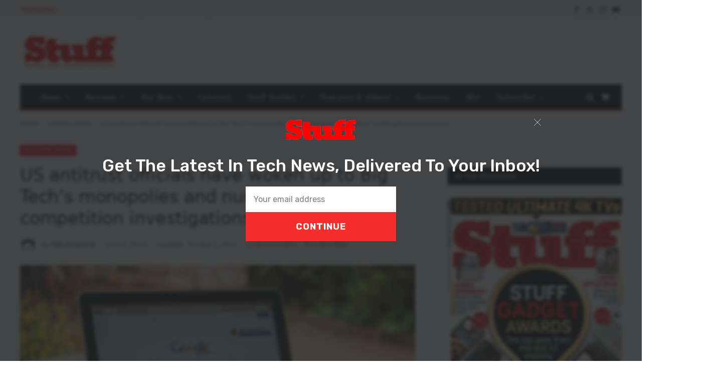

--- FILE ---
content_type: text/html; charset=UTF-8
request_url: https://stuff.co.za/2019/06/06/us-antitrust-officials-have-woken-up-to-big-techs-monopolies-and-numerous-competition-investigations-are-coming/
body_size: 25850
content:
<!DOCTYPE html>
<html lang="en-US" prefix="og: https://ogp.me/ns#" class="s-light site-s-light">
<head>
<meta charset="UTF-8" />
<meta name="viewport" content="width=device-width, initial-scale=1" />
<!-- AdSense code -->
<script async src="https://pagead2.googlesyndication.com/pagead/js/adsbygoogle.js?client=ca-pub-2997109012821975"
crossorigin="anonymous"></script>
<!-- Google Tag Manager -->
<script>(function(w,d,s,l,i){w[l]=w[l]||[];w[l].push({'gtm.start':
new Date().getTime(),event:'gtm.js'});var f=d.getElementsByTagName(s)[0],
j=d.createElement(s),dl=l!='dataLayer'?'&l='+l:'';j.async=true;j.src=
'https://www.googletagmanager.com/gtm.js?id='+i+dl;f.parentNode.insertBefore(j,f);
})(window,document,'script','dataLayer','GTM-WX2CGC3');</script>
<!-- End Google Tag Manager -->
<script id="mcjs">!function(c,h,i,m,p){m=c.createElement(h),p=c.getElementsByTagName(h)[0],m.async=1,m.src=i,p.parentNode.insertBefore(m,p)}(document,"script","https://chimpstatic.com/mcjs-connected/js/users/887128e9438019150ac35eec9/2be91d59e6f2419a16e7d3f63.js");</script>
<!-- Facebook Pixel Code -->
<script>
!function(f,b,e,v,n,t,s)
{if(f.fbq)return;n=f.fbq=function(){n.callMethod?
n.callMethod.apply(n,arguments):n.queue.push(arguments)};
if(!f._fbq)f._fbq=n;n.push=n;n.loaded=!0;n.version='2.0';
n.queue=[];t=b.createElement(e);t.async=!0;
t.src=v;s=b.getElementsByTagName(e)[0];
s.parentNode.insertBefore(t,s)}(window, document,'script',
'https://connect.facebook.net/en_US/fbevents.js');
fbq('init', '2456119374614202');
fbq('track', 'PageView');
</script>
<noscript><img height="1" width="1" style="display:none"
src="https://www.facebook.com/tr?id=2456119374614202&ev=PageView&noscript=1"
/></noscript>
<!-- End Facebook Pixel Code -->
<script async='async' src='https://www.googletagservices.com/tag/js/gpt.js'></script>
<script>
var googletag = googletag || {};
googletag.cmd = googletag.cmd || [];
</script>
<script>
// GPT slots
var gptAdSlots = [];
googletag.cmd.push(function() {
// Define a size mapping object. The first parameter to addSize is
// a viewport size, while the second is a list of allowed ad sizes.
var mapping = googletag.sizeMapping().
// Leaderboards
addSize([310, 300], [[300, 100], [300, 250], [300, 75]]). 
addSize([350, 300], [[300, 100], [300, 250], [336, 280], [320, 50],[300, 75]]). 
addSize([500, 350], [[300, 100], [300, 250], [336, 280], [320, 50],[300, 75], [468, 60], [480, 320]]). 
addSize([735, 200], [728, 90]).build();
// Define the GPT slot
gptAdSlots[1] = googletag.defineSlot('/25985685/stuffleader', [[320, 480], [728, 90], [336, 280], [300, 250], [320, 50], [300, 100], [300, 75], [468, 60], [480, 320], [300, 50]], 'div-gpt-ad-1572807933815-0').defineSizeMapping(mapping).addService(googletag.pubads()).setTargeting('category', 'industry-news');
gptAdSlots[2] = googletag.defineSlot('/25985685/Leader2', [[320, 480], [728, 90], [336, 280], [300, 250], [320, 50], [300, 100], [300, 600], [300, 75], [468, 60], [480, 320], [300, 50]], 'div-gpt-ad-1632740444640-0').defineSizeMapping(mapping).addService(googletag.pubads()).setTargeting('category', 'industry-news');
gptAdSlots[3] = googletag.defineSlot('/25985685/stuff-leader3', [[320, 480], [728, 90], [336, 280], [300, 250], [320, 50], [300, 100], [300, 600], [300, 75], [468, 60], [480, 320], [300, 50]], 'div-gpt-ad-1572973710749-0').defineSizeMapping(mapping).addService(googletag.pubads()).setTargeting('category', 'industry-news');
gptAdSlots[4] = googletag.defineSlot('/25985685/stuff-leader4', [[320, 480], [728, 90], [336, 280], [300, 250], [320, 50], [300, 100], [300, 600], [300, 75], [468, 60], [480, 320], [300, 50]], 'div-gpt-ad-1572973822349-0').defineSizeMapping(mapping).addService(googletag.pubads()).setTargeting('category', 'industry-news');
gptAdSlots[5] = googletag.defineSlot('/25985685/stuff-in-page', [[320, 480], [728, 90], [336, 280], [300, 250], [970, 90], [320, 50], [300, 100], [768, 1024], [300, 600], [1024, 768], [300, 75], [468, 60], [480, 320], [300, 50]], 'div-gpt-ad-1632902383142-0').defineSizeMapping(mapping).addService(googletag.pubads()).setTargeting('category', 'industry-news');
// Define a size mapping object. The first parameter to addSize is
// a viewport size, while the second is a list of allowed ad sizes.
var mapping2 = googletag.sizeMapping().
// Sizes
addSize([301, 301], [[300, 100], [300, 75], [300, 50]]). 
addSize([301, 601], [[300, 600], [300, 250], [300, 100], [300, 75], [300, 50], [300, 75]]).
addSize([481, 30], [[480, 320], [468, 60], [300, 600], [300, 250], [300, 100], [300, 75], [300, 50], [300, 75]]).
addSize([300, 600], [[300, 250], [300, 100], [300, 75], [300, 50]]).
addSize([1025, 769], [[300, 600], [300, 250], [300, 100], [300, 75], [300, 50]]).build();
gptAdSlots[6] = googletag.defineSlot('/25985685/stuffhalfpage', [[300, 400], [300, 500], [300, 600], [300, 250]], 'div-gpt-ad-1532423511321-0').defineSizeMapping(mapping2).addService(googletag.pubads()).setTargeting('category', 'industry-news');
gptAdSlots[7] = googletag.defineSlot('/25985685/half_page', [[300, 400], [300, 500], [300, 600], [300, 250]], 'div-gpt-ad-1674644581976-0').defineSizeMapping(mapping2).addService(googletag.pubads()).setTargeting('category', 'industry-news');
gptAdSlots[8] = googletag.defineSlot('/25985685/stuffsky', [[300, 600], [300, 400], [300, 250], [300, 500]], 'div-gpt-ad-1572807843203-0').defineSizeMapping(mapping2).addService(googletag.pubads()).setTargeting('category', 'industry-news');
gptAdSlots[9] = googletag.defineSlot('/25985685/minisidebar', [[300, 100], [300, 600], [300, 400], [300, 250], [300, 500]], 'div-gpt-ad-1639553784673-0').defineSizeMapping(mapping2).addService(googletag.pubads()).setTargeting('category', 'industry-news');
// Start ad fetching
googletag.enableServices();
});
</script>
<!-- Search Engine Optimization by Rank Math PRO - https://rankmath.com/ -->
<title>US Antitrust Officials Have Woken Up To Big Tech&#039;s Monopolies And Numerous Competition Investigations Are Coming - Stuff South Africa</title><link rel="preload" as="image" imagesrcset="https://stuff.co.za/wp-content/uploads/2021/09/Antitrust-Header-1-1024x634.jpg 1024w, https://stuff.co.za/wp-content/uploads/2021/09/Antitrust-Header-1-300x186.jpg 300w, https://stuff.co.za/wp-content/uploads/2021/09/Antitrust-Header-1-768x475.jpg 768w, https://stuff.co.za/wp-content/uploads/2021/09/Antitrust-Header-1-1536x950.jpg 1536w, https://stuff.co.za/wp-content/uploads/2021/09/Antitrust-Header-1-150x93.jpg 150w, https://stuff.co.za/wp-content/uploads/2021/09/Antitrust-Header-1-450x278.jpg 450w, https://stuff.co.za/wp-content/uploads/2021/09/Antitrust-Header-1-1200x743.jpg 1200w, https://stuff.co.za/wp-content/uploads/2021/09/Antitrust-Header-1-600x371.jpg 600w, https://stuff.co.za/wp-content/uploads/2021/09/Antitrust-Header-1.jpg 1920w" imagesizes="(max-width: 788px) 100vw, 788px" /><link rel="preload" as="font" href="https://stuff.co.za/wp-content/themes/smart-mag/css/icons/fonts/ts-icons.woff2?v3.2" type="font/woff2" crossorigin="anonymous" />
<meta name="description" content="But the big news on Monday was that the Department of Justice was investigating Google and Apple; while the and Federal Trade Commission (FTCO is looking into Facebook and Amazon. All of accused of anticompetitive tactics for promoting their own services over that of rivals."/>
<meta name="robots" content="follow, index, max-snippet:-1, max-video-preview:-1, max-image-preview:large"/>
<link rel="canonical" href="https://stuff.co.za/2019/06/06/us-antitrust-officials-have-woken-up-to-big-techs-monopolies-and-numerous-competition-investigations-are-coming/" />
<meta property="og:locale" content="en_US" />
<meta property="og:type" content="article" />
<meta property="og:title" content="US Antitrust Officials Have Woken Up To Big Tech&#039;s Monopolies And Numerous Competition Investigations Are Coming - Stuff South Africa" />
<meta property="og:description" content="But the big news on Monday was that the Department of Justice was investigating Google and Apple; while the and Federal Trade Commission (FTCO is looking into Facebook and Amazon. All of accused of anticompetitive tactics for promoting their own services over that of rivals." />
<meta property="og:url" content="https://stuff.co.za/2019/06/06/us-antitrust-officials-have-woken-up-to-big-techs-monopolies-and-numerous-competition-investigations-are-coming/" />
<meta property="og:site_name" content="Stuff South Africa" />
<meta property="article:publisher" content="https://www.facebook.com/StuffSA" />
<meta property="article:tag" content="antitrust" />
<meta property="article:tag" content="Column" />
<meta property="article:tag" content="Facebook" />
<meta property="article:tag" content="Financial Mail" />
<meta property="article:tag" content="Google" />
<meta property="article:tag" content="Toby Shapshak" />
<meta property="article:section" content="Industry News" />
<meta property="og:updated_time" content="2021-10-01T13:15:05+02:00" />
<meta property="og:image" content="https://stuff.co.za/wp-content/uploads/2021/09/Antitrust-Header-1.jpg" />
<meta property="og:image:secure_url" content="https://stuff.co.za/wp-content/uploads/2021/09/Antitrust-Header-1.jpg" />
<meta property="og:image:width" content="1920" />
<meta property="og:image:height" content="1188" />
<meta property="og:image:alt" content="US antitrust officials have woken up to Big Tech&#8217;s monopolies and numerous competition investigations are coming" />
<meta property="og:image:type" content="image/jpeg" />
<meta property="article:published_time" content="2019-06-06T22:00:00+02:00" />
<meta property="article:modified_time" content="2021-10-01T13:15:05+02:00" />
<meta name="twitter:card" content="summary_large_image" />
<meta name="twitter:title" content="US Antitrust Officials Have Woken Up To Big Tech&#039;s Monopolies And Numerous Competition Investigations Are Coming - Stuff South Africa" />
<meta name="twitter:description" content="But the big news on Monday was that the Department of Justice was investigating Google and Apple; while the and Federal Trade Commission (FTCO is looking into Facebook and Amazon. All of accused of anticompetitive tactics for promoting their own services over that of rivals." />
<meta name="twitter:site" content="@stuffsa" />
<meta name="twitter:creator" content="@stuffsa" />
<meta name="twitter:image" content="https://stuff.co.za/wp-content/uploads/2021/09/Antitrust-Header-1.jpg" />
<meta name="twitter:label1" content="Written by" />
<meta name="twitter:data1" content="Toby Shapshak" />
<meta name="twitter:label2" content="Time to read" />
<meta name="twitter:data2" content="2 minutes" />
<script type="application/ld+json" class="rank-math-schema-pro">{"@context":"https://schema.org","@graph":[{"@type":"Place","@id":"https://stuff.co.za/#place","address":{"@type":"PostalAddress","addressLocality":"Johannesburg","addressRegion":"Gauteng","postalCode":"2195","addressCountry":"South Africa"}},{"@type":["NewsMediaOrganization","Organization"],"@id":"https://stuff.co.za/#organization","name":"Stuff Magazine South Africa","url":"https://stuff.co.za","sameAs":["https://www.facebook.com/StuffSA","https://twitter.com/stuffsa"],"email":"stuff@stuff.co.za","address":{"@type":"PostalAddress","addressLocality":"Johannesburg","addressRegion":"Gauteng","postalCode":"2195","addressCountry":"South Africa"},"logo":{"@type":"ImageObject","@id":"https://stuff.co.za/#logo","url":"https://stuff.co.za/wp-content/uploads/2021/11/stuff.png","contentUrl":"https://stuff.co.za/wp-content/uploads/2021/11/stuff.png","caption":"Stuff South Africa","inLanguage":"en-US"},"location":{"@id":"https://stuff.co.za/#place"}},{"@type":"WebSite","@id":"https://stuff.co.za/#website","url":"https://stuff.co.za","name":"Stuff South Africa","publisher":{"@id":"https://stuff.co.za/#organization"},"inLanguage":"en-US"},{"@type":"ImageObject","@id":"https://stuff.co.za/wp-content/uploads/2021/09/Antitrust-Header-1.jpg","url":"https://stuff.co.za/wp-content/uploads/2021/09/Antitrust-Header-1.jpg","width":"1920","height":"1188","inLanguage":"en-US"},{"@type":"BreadcrumbList","@id":"https://stuff.co.za/2019/06/06/us-antitrust-officials-have-woken-up-to-big-techs-monopolies-and-numerous-competition-investigations-are-coming/#breadcrumb","itemListElement":[{"@type":"ListItem","position":"1","item":{"@id":"https://stuff.co.za","name":"Home"}},{"@type":"ListItem","position":"2","item":{"@id":"https://stuff.co.za/category/news/industry-news/","name":"Industry News"}},{"@type":"ListItem","position":"3","item":{"@id":"https://stuff.co.za/2019/06/06/us-antitrust-officials-have-woken-up-to-big-techs-monopolies-and-numerous-competition-investigations-are-coming/","name":"US antitrust officials have woken up to Big Tech&#8217;s monopolies and numerous competition investigations are coming"}}]},{"@type":"WebPage","@id":"https://stuff.co.za/2019/06/06/us-antitrust-officials-have-woken-up-to-big-techs-monopolies-and-numerous-competition-investigations-are-coming/#webpage","url":"https://stuff.co.za/2019/06/06/us-antitrust-officials-have-woken-up-to-big-techs-monopolies-and-numerous-competition-investigations-are-coming/","name":"US Antitrust Officials Have Woken Up To Big Tech&#039;s Monopolies And Numerous Competition Investigations Are Coming - Stuff South Africa","datePublished":"2019-06-06T22:00:00+02:00","dateModified":"2021-10-01T13:15:05+02:00","isPartOf":{"@id":"https://stuff.co.za/#website"},"primaryImageOfPage":{"@id":"https://stuff.co.za/wp-content/uploads/2021/09/Antitrust-Header-1.jpg"},"inLanguage":"en-US","breadcrumb":{"@id":"https://stuff.co.za/2019/06/06/us-antitrust-officials-have-woken-up-to-big-techs-monopolies-and-numerous-competition-investigations-are-coming/#breadcrumb"}},{"@type":"Person","@id":"https://stuff.co.za/author/tobyshapshak/","name":"Toby Shapshak","url":"https://stuff.co.za/author/tobyshapshak/","image":{"@type":"ImageObject","@id":"https://secure.gravatar.com/avatar/381df149d7f9f7b3c565c16a231885bfb179f917287407a8e03faa3eb4876acf?s=96&amp;d=mm&amp;r=g","url":"https://secure.gravatar.com/avatar/381df149d7f9f7b3c565c16a231885bfb179f917287407a8e03faa3eb4876acf?s=96&amp;d=mm&amp;r=g","caption":"Toby Shapshak","inLanguage":"en-US"},"worksFor":{"@id":"https://stuff.co.za/#organization"}},{"@type":"NewsArticle","headline":"US Antitrust Officials Have Woken Up To Big Tech&#039;s Monopolies And Numerous Competition Investigations","datePublished":"2019-06-06T22:00:00+02:00","dateModified":"2021-10-01T13:15:05+02:00","articleSection":"Industry News, Internet News, News, Other Tech News, Technology News","author":{"@id":"https://stuff.co.za/author/tobyshapshak/","name":"Toby Shapshak"},"publisher":{"@id":"https://stuff.co.za/#organization"},"description":"But the big news on Monday was that the Department of Justice was investigating Google and Apple; while the and Federal Trade Commission (FTCO is looking into Facebook and Amazon. All of accused of anticompetitive tactics for promoting their own services over that of rivals.","copyrightYear":"2021","copyrightHolder":{"@id":"https://stuff.co.za/#organization"},"name":"US Antitrust Officials Have Woken Up To Big Tech&#039;s Monopolies And Numerous Competition Investigations","@id":"https://stuff.co.za/2019/06/06/us-antitrust-officials-have-woken-up-to-big-techs-monopolies-and-numerous-competition-investigations-are-coming/#richSnippet","isPartOf":{"@id":"https://stuff.co.za/2019/06/06/us-antitrust-officials-have-woken-up-to-big-techs-monopolies-and-numerous-competition-investigations-are-coming/#webpage"},"image":{"@id":"https://stuff.co.za/wp-content/uploads/2021/09/Antitrust-Header-1.jpg"},"inLanguage":"en-US","mainEntityOfPage":{"@id":"https://stuff.co.za/2019/06/06/us-antitrust-officials-have-woken-up-to-big-techs-monopolies-and-numerous-competition-investigations-are-coming/#webpage"}}]}</script>
<!-- /Rank Math WordPress SEO plugin -->
<link rel='dns-prefetch' href='//www.googletagmanager.com' />
<link rel='dns-prefetch' href='//pagead2.googlesyndication.com' />
<link rel="alternate" type="application/rss+xml" title="Stuff South Africa &raquo; Feed" href="https://stuff.co.za/feed/" />
<link rel="alternate" type="application/rss+xml" title="Stuff South Africa &raquo; Comments Feed" href="https://stuff.co.za/comments/feed/" />
<style id='wp-img-auto-sizes-contain-inline-css' type='text/css'>
img:is([sizes=auto i],[sizes^="auto," i]){contain-intrinsic-size:3000px 1500px}
/*# sourceURL=wp-img-auto-sizes-contain-inline-css */
</style>
<!-- <link rel='stylesheet' id='font-awesome-css' href='https://stuff.co.za/wp-content/plugins/advanced-product-labels-for-woocommerce/berocket/assets/css/font-awesome.min.css?ver=6.9' type='text/css' media='all' /> -->
<!-- <link rel='stylesheet' id='berocket_products_label_style-css' href='https://stuff.co.za/wp-content/plugins/advanced-product-labels-for-woocommerce/css/frontend.css?ver=3.3.3.1' type='text/css' media='all' /> -->
<link rel="stylesheet" type="text/css" href="//stuff.co.za/wp-content/cache/wpfc-minified/89500rxx/fx95x.css" media="all"/>
<style id='berocket_products_label_style-inline-css' type='text/css'>
.berocket_better_labels:before,
.berocket_better_labels:after {
clear: both;
content: " ";
display: block;
}
.berocket_better_labels.berocket_better_labels_image {
position: absolute!important;
top: 0px!important;
bottom: 0px!important;
left: 0px!important;
right: 0px!important;
pointer-events: none;
}
.berocket_better_labels.berocket_better_labels_image * {
pointer-events: none;
}
.berocket_better_labels.berocket_better_labels_image img,
.berocket_better_labels.berocket_better_labels_image .fa,
.berocket_better_labels.berocket_better_labels_image .berocket_color_label,
.berocket_better_labels.berocket_better_labels_image .berocket_image_background,
.berocket_better_labels .berocket_better_labels_line .br_alabel,
.berocket_better_labels .berocket_better_labels_line .br_alabel span {
pointer-events: all;
}
.berocket_better_labels .berocket_color_label,
.br_alabel .berocket_color_label {
width: 100%;
height: 100%;
display: block;
}
.berocket_better_labels .berocket_better_labels_position_left {
text-align:left;
float: left;
clear: left;
}
.berocket_better_labels .berocket_better_labels_position_center {
text-align:center;
}
.berocket_better_labels .berocket_better_labels_position_right {
text-align:right;
float: right;
clear: right;
}
.berocket_better_labels.berocket_better_labels_label {
clear: both
}
.berocket_better_labels .berocket_better_labels_line {
line-height: 1px;
}
.berocket_better_labels.berocket_better_labels_label .berocket_better_labels_line {
clear: none;
}
.berocket_better_labels .berocket_better_labels_position_left .berocket_better_labels_line {
clear: left;
}
.berocket_better_labels .berocket_better_labels_position_right .berocket_better_labels_line {
clear: right;
}
.berocket_better_labels .berocket_better_labels_line .br_alabel {
display: inline-block;
position: relative;
top: 0!important;
left: 0!important;
right: 0!important;
line-height: 1px;
}.berocket_better_labels .berocket_better_labels_position {
display: flex;
flex-direction: column;
}
.berocket_better_labels .berocket_better_labels_position.berocket_better_labels_position_left {
align-items: start;
}
.berocket_better_labels .berocket_better_labels_position.berocket_better_labels_position_right {
align-items: end;
}
.rtl .berocket_better_labels .berocket_better_labels_position.berocket_better_labels_position_left {
align-items: end;
}
.rtl .berocket_better_labels .berocket_better_labels_position.berocket_better_labels_position_right {
align-items: start;
}
.berocket_better_labels .berocket_better_labels_position.berocket_better_labels_position_center {
align-items: center;
}
.berocket_better_labels .berocket_better_labels_position .berocket_better_labels_inline {
display: flex;
align-items: start;
}
/*# sourceURL=berocket_products_label_style-inline-css */
</style>
<!-- <link rel='stylesheet' id='bpm-font-awesome-css' href='https://stuff.co.za/wp-content/plugins/bwl-poll-manager-lite/css/font-awesome.min.css?ver=6.9' type='text/css' media='all' /> -->
<!-- <link rel='stylesheet' id='bpm-custom-styles-css' href='https://stuff.co.za/wp-content/plugins/bwl-poll-manager-lite/css/custom-styles.css?ver=6.9' type='text/css' media='all' /> -->
<!-- <link rel='stylesheet' id='bpm-rtl-support-css' href='https://stuff.co.za/wp-content/plugins/bwl-poll-manager-lite/css/rtl-support.css?ver=6.9' type='text/css' media='all' /> -->
<!-- <link rel='stylesheet' id='wp-block-library-css' href='https://stuff.co.za/wp-includes/css/dist/block-library/style.min.css?ver=6.9' type='text/css' media='all' /> -->
<link rel="stylesheet" type="text/css" href="//stuff.co.za/wp-content/cache/wpfc-minified/8vjg3mdy/fx95x.css" media="all"/>
<style id='classic-theme-styles-inline-css' type='text/css'>
/*! This file is auto-generated */
.wp-block-button__link{color:#fff;background-color:#32373c;border-radius:9999px;box-shadow:none;text-decoration:none;padding:calc(.667em + 2px) calc(1.333em + 2px);font-size:1.125em}.wp-block-file__button{background:#32373c;color:#fff;text-decoration:none}
/*# sourceURL=/wp-includes/css/classic-themes.min.css */
</style>
<!-- <link rel='stylesheet' id='sumosubs-blocks-integration-css' href='https://stuff.co.za/wp-content/plugins/sumosubscriptions/assets/blocks/frontend/index.css?ver=17.3.0' type='text/css' media='all' /> -->
<link rel="stylesheet" type="text/css" href="//stuff.co.za/wp-content/cache/wpfc-minified/78jawvcj/fflcy.css" media="all"/>
<style id='global-styles-inline-css' type='text/css'>
:root{--wp--preset--aspect-ratio--square: 1;--wp--preset--aspect-ratio--4-3: 4/3;--wp--preset--aspect-ratio--3-4: 3/4;--wp--preset--aspect-ratio--3-2: 3/2;--wp--preset--aspect-ratio--2-3: 2/3;--wp--preset--aspect-ratio--16-9: 16/9;--wp--preset--aspect-ratio--9-16: 9/16;--wp--preset--color--black: #000000;--wp--preset--color--cyan-bluish-gray: #abb8c3;--wp--preset--color--white: #ffffff;--wp--preset--color--pale-pink: #f78da7;--wp--preset--color--vivid-red: #cf2e2e;--wp--preset--color--luminous-vivid-orange: #ff6900;--wp--preset--color--luminous-vivid-amber: #fcb900;--wp--preset--color--light-green-cyan: #7bdcb5;--wp--preset--color--vivid-green-cyan: #00d084;--wp--preset--color--pale-cyan-blue: #8ed1fc;--wp--preset--color--vivid-cyan-blue: #0693e3;--wp--preset--color--vivid-purple: #9b51e0;--wp--preset--gradient--vivid-cyan-blue-to-vivid-purple: linear-gradient(135deg,rgb(6,147,227) 0%,rgb(155,81,224) 100%);--wp--preset--gradient--light-green-cyan-to-vivid-green-cyan: linear-gradient(135deg,rgb(122,220,180) 0%,rgb(0,208,130) 100%);--wp--preset--gradient--luminous-vivid-amber-to-luminous-vivid-orange: linear-gradient(135deg,rgb(252,185,0) 0%,rgb(255,105,0) 100%);--wp--preset--gradient--luminous-vivid-orange-to-vivid-red: linear-gradient(135deg,rgb(255,105,0) 0%,rgb(207,46,46) 100%);--wp--preset--gradient--very-light-gray-to-cyan-bluish-gray: linear-gradient(135deg,rgb(238,238,238) 0%,rgb(169,184,195) 100%);--wp--preset--gradient--cool-to-warm-spectrum: linear-gradient(135deg,rgb(74,234,220) 0%,rgb(151,120,209) 20%,rgb(207,42,186) 40%,rgb(238,44,130) 60%,rgb(251,105,98) 80%,rgb(254,248,76) 100%);--wp--preset--gradient--blush-light-purple: linear-gradient(135deg,rgb(255,206,236) 0%,rgb(152,150,240) 100%);--wp--preset--gradient--blush-bordeaux: linear-gradient(135deg,rgb(254,205,165) 0%,rgb(254,45,45) 50%,rgb(107,0,62) 100%);--wp--preset--gradient--luminous-dusk: linear-gradient(135deg,rgb(255,203,112) 0%,rgb(199,81,192) 50%,rgb(65,88,208) 100%);--wp--preset--gradient--pale-ocean: linear-gradient(135deg,rgb(255,245,203) 0%,rgb(182,227,212) 50%,rgb(51,167,181) 100%);--wp--preset--gradient--electric-grass: linear-gradient(135deg,rgb(202,248,128) 0%,rgb(113,206,126) 100%);--wp--preset--gradient--midnight: linear-gradient(135deg,rgb(2,3,129) 0%,rgb(40,116,252) 100%);--wp--preset--font-size--small: 13px;--wp--preset--font-size--medium: 20px;--wp--preset--font-size--large: 36px;--wp--preset--font-size--x-large: 42px;--wp--preset--spacing--20: 0.44rem;--wp--preset--spacing--30: 0.67rem;--wp--preset--spacing--40: 1rem;--wp--preset--spacing--50: 1.5rem;--wp--preset--spacing--60: 2.25rem;--wp--preset--spacing--70: 3.38rem;--wp--preset--spacing--80: 5.06rem;--wp--preset--shadow--natural: 6px 6px 9px rgba(0, 0, 0, 0.2);--wp--preset--shadow--deep: 12px 12px 50px rgba(0, 0, 0, 0.4);--wp--preset--shadow--sharp: 6px 6px 0px rgba(0, 0, 0, 0.2);--wp--preset--shadow--outlined: 6px 6px 0px -3px rgb(255, 255, 255), 6px 6px rgb(0, 0, 0);--wp--preset--shadow--crisp: 6px 6px 0px rgb(0, 0, 0);}:where(.is-layout-flex){gap: 0.5em;}:where(.is-layout-grid){gap: 0.5em;}body .is-layout-flex{display: flex;}.is-layout-flex{flex-wrap: wrap;align-items: center;}.is-layout-flex > :is(*, div){margin: 0;}body .is-layout-grid{display: grid;}.is-layout-grid > :is(*, div){margin: 0;}:where(.wp-block-columns.is-layout-flex){gap: 2em;}:where(.wp-block-columns.is-layout-grid){gap: 2em;}:where(.wp-block-post-template.is-layout-flex){gap: 1.25em;}:where(.wp-block-post-template.is-layout-grid){gap: 1.25em;}.has-black-color{color: var(--wp--preset--color--black) !important;}.has-cyan-bluish-gray-color{color: var(--wp--preset--color--cyan-bluish-gray) !important;}.has-white-color{color: var(--wp--preset--color--white) !important;}.has-pale-pink-color{color: var(--wp--preset--color--pale-pink) !important;}.has-vivid-red-color{color: var(--wp--preset--color--vivid-red) !important;}.has-luminous-vivid-orange-color{color: var(--wp--preset--color--luminous-vivid-orange) !important;}.has-luminous-vivid-amber-color{color: var(--wp--preset--color--luminous-vivid-amber) !important;}.has-light-green-cyan-color{color: var(--wp--preset--color--light-green-cyan) !important;}.has-vivid-green-cyan-color{color: var(--wp--preset--color--vivid-green-cyan) !important;}.has-pale-cyan-blue-color{color: var(--wp--preset--color--pale-cyan-blue) !important;}.has-vivid-cyan-blue-color{color: var(--wp--preset--color--vivid-cyan-blue) !important;}.has-vivid-purple-color{color: var(--wp--preset--color--vivid-purple) !important;}.has-black-background-color{background-color: var(--wp--preset--color--black) !important;}.has-cyan-bluish-gray-background-color{background-color: var(--wp--preset--color--cyan-bluish-gray) !important;}.has-white-background-color{background-color: var(--wp--preset--color--white) !important;}.has-pale-pink-background-color{background-color: var(--wp--preset--color--pale-pink) !important;}.has-vivid-red-background-color{background-color: var(--wp--preset--color--vivid-red) !important;}.has-luminous-vivid-orange-background-color{background-color: var(--wp--preset--color--luminous-vivid-orange) !important;}.has-luminous-vivid-amber-background-color{background-color: var(--wp--preset--color--luminous-vivid-amber) !important;}.has-light-green-cyan-background-color{background-color: var(--wp--preset--color--light-green-cyan) !important;}.has-vivid-green-cyan-background-color{background-color: var(--wp--preset--color--vivid-green-cyan) !important;}.has-pale-cyan-blue-background-color{background-color: var(--wp--preset--color--pale-cyan-blue) !important;}.has-vivid-cyan-blue-background-color{background-color: var(--wp--preset--color--vivid-cyan-blue) !important;}.has-vivid-purple-background-color{background-color: var(--wp--preset--color--vivid-purple) !important;}.has-black-border-color{border-color: var(--wp--preset--color--black) !important;}.has-cyan-bluish-gray-border-color{border-color: var(--wp--preset--color--cyan-bluish-gray) !important;}.has-white-border-color{border-color: var(--wp--preset--color--white) !important;}.has-pale-pink-border-color{border-color: var(--wp--preset--color--pale-pink) !important;}.has-vivid-red-border-color{border-color: var(--wp--preset--color--vivid-red) !important;}.has-luminous-vivid-orange-border-color{border-color: var(--wp--preset--color--luminous-vivid-orange) !important;}.has-luminous-vivid-amber-border-color{border-color: var(--wp--preset--color--luminous-vivid-amber) !important;}.has-light-green-cyan-border-color{border-color: var(--wp--preset--color--light-green-cyan) !important;}.has-vivid-green-cyan-border-color{border-color: var(--wp--preset--color--vivid-green-cyan) !important;}.has-pale-cyan-blue-border-color{border-color: var(--wp--preset--color--pale-cyan-blue) !important;}.has-vivid-cyan-blue-border-color{border-color: var(--wp--preset--color--vivid-cyan-blue) !important;}.has-vivid-purple-border-color{border-color: var(--wp--preset--color--vivid-purple) !important;}.has-vivid-cyan-blue-to-vivid-purple-gradient-background{background: var(--wp--preset--gradient--vivid-cyan-blue-to-vivid-purple) !important;}.has-light-green-cyan-to-vivid-green-cyan-gradient-background{background: var(--wp--preset--gradient--light-green-cyan-to-vivid-green-cyan) !important;}.has-luminous-vivid-amber-to-luminous-vivid-orange-gradient-background{background: var(--wp--preset--gradient--luminous-vivid-amber-to-luminous-vivid-orange) !important;}.has-luminous-vivid-orange-to-vivid-red-gradient-background{background: var(--wp--preset--gradient--luminous-vivid-orange-to-vivid-red) !important;}.has-very-light-gray-to-cyan-bluish-gray-gradient-background{background: var(--wp--preset--gradient--very-light-gray-to-cyan-bluish-gray) !important;}.has-cool-to-warm-spectrum-gradient-background{background: var(--wp--preset--gradient--cool-to-warm-spectrum) !important;}.has-blush-light-purple-gradient-background{background: var(--wp--preset--gradient--blush-light-purple) !important;}.has-blush-bordeaux-gradient-background{background: var(--wp--preset--gradient--blush-bordeaux) !important;}.has-luminous-dusk-gradient-background{background: var(--wp--preset--gradient--luminous-dusk) !important;}.has-pale-ocean-gradient-background{background: var(--wp--preset--gradient--pale-ocean) !important;}.has-electric-grass-gradient-background{background: var(--wp--preset--gradient--electric-grass) !important;}.has-midnight-gradient-background{background: var(--wp--preset--gradient--midnight) !important;}.has-small-font-size{font-size: var(--wp--preset--font-size--small) !important;}.has-medium-font-size{font-size: var(--wp--preset--font-size--medium) !important;}.has-large-font-size{font-size: var(--wp--preset--font-size--large) !important;}.has-x-large-font-size{font-size: var(--wp--preset--font-size--x-large) !important;}
:where(.wp-block-post-template.is-layout-flex){gap: 1.25em;}:where(.wp-block-post-template.is-layout-grid){gap: 1.25em;}
:where(.wp-block-term-template.is-layout-flex){gap: 1.25em;}:where(.wp-block-term-template.is-layout-grid){gap: 1.25em;}
:where(.wp-block-columns.is-layout-flex){gap: 2em;}:where(.wp-block-columns.is-layout-grid){gap: 2em;}
:root :where(.wp-block-pullquote){font-size: 1.5em;line-height: 1.6;}
/*# sourceURL=global-styles-inline-css */
</style>
<!-- <link rel='stylesheet' id='contact-form-7-css' href='https://stuff.co.za/wp-content/plugins/contact-form-7/includes/css/styles.css?ver=6.1.4' type='text/css' media='all' /> -->
<!-- <link rel='stylesheet' id='select2-css' href='//stuff.co.za/wp-content/plugins/woocommerce/assets/css/select2.css?ver=6.9' type='text/css' media='all' /> -->
<!-- <link rel='stylesheet' id='woocommerce-layout-css' href='https://stuff.co.za/wp-content/plugins/woocommerce/assets/css/woocommerce-layout.css?ver=10.4.3' type='text/css' media='all' /> -->
<!-- <link rel='stylesheet' id='woocommerce-general-css' href='https://stuff.co.za/wp-content/plugins/woocommerce/assets/css/woocommerce.css?ver=10.4.3' type='text/css' media='all' /> -->
<link rel="stylesheet" type="text/css" href="//stuff.co.za/wp-content/cache/wpfc-minified/6nk964sx/a1iv8.css" media="all"/>
<style id='woocommerce-inline-inline-css' type='text/css'>
.woocommerce form .form-row .required { visibility: visible; }
/*# sourceURL=woocommerce-inline-inline-css */
</style>
<!-- <link rel='stylesheet' id='paygate-checkout-css-css' href='https://stuff.co.za/wp-content/plugins/paygate-payweb-for-woocommerce/assets/wc-checkout-assets/css/paygate_checkout.css?ver=10.4.3' type='text/css' media='all' /> -->
<!-- <link rel='stylesheet' id='jquery-ui-style-css' href='https://stuff.co.za/wp-content/plugins/sumosubscriptions/assets/css/jquery-ui.css?ver=17.3.0' type='text/css' media='all' /> -->
<!-- <link rel='stylesheet' id='sumosubs-frontend-css' href='https://stuff.co.za/wp-content/plugins/sumosubscriptions/assets/css/frontend.css?ver=17.3.0' type='text/css' media='all' /> -->
<!-- <link rel='stylesheet' id='smartmag-core-css' href='https://stuff.co.za/wp-content/themes/smart-mag/style.css?ver=10.3.2' type='text/css' media='all' /> -->
<!-- <link rel='stylesheet' id='smartmag-magnific-popup-css' href='https://stuff.co.za/wp-content/themes/smart-mag/css/lightbox.css?ver=10.3.2' type='text/css' media='all' /> -->
<!-- <link rel='stylesheet' id='smartmag-icons-css' href='https://stuff.co.za/wp-content/themes/smart-mag/css/icons/icons.css?ver=10.3.2' type='text/css' media='all' /> -->
<!-- <link rel='stylesheet' id='smart-mag-child-css' href='https://stuff.co.za/wp-content/themes/smart-mag-child/style.css?ver=1.0' type='text/css' media='all' /> -->
<!-- <link rel='stylesheet' id='smartmag-woocommerce-css' href='https://stuff.co.za/wp-content/themes/smart-mag/css/woocommerce.css?ver=10.3.2' type='text/css' media='all' /> -->
<link rel="stylesheet" type="text/css" href="//stuff.co.za/wp-content/cache/wpfc-minified/87zu62s5/fflcy.css" media="all"/>
<style id='smartmag-woocommerce-inline-css' type='text/css'>
:root { --c-main: #f40028;
--c-main-rgb: 244,0,40;
--text-font: "Roboto", system-ui, -apple-system, "Segoe UI", Arial, sans-serif;
--body-font: "Roboto", system-ui, -apple-system, "Segoe UI", Arial, sans-serif;
--title-font: "Roboto", system-ui, -apple-system, "Segoe UI", Arial, sans-serif;
--h-font: "Roboto", system-ui, -apple-system, "Segoe UI", Arial, sans-serif; }
.post-title:not(._) { font-weight: 500; }
.smart-head-main { --c-shadow: rgba(10,10,10,0.06); }
.smart-head-main .smart-head-top { --head-h: 38px; background-color: #f2f2f2; }
.s-dark .smart-head-main .smart-head-top,
.smart-head-main .s-dark.smart-head-top { background-color: #595959; }
.smart-head-main .smart-head-mid { --head-h: 130px; }
.smart-head-main .smart-head-bot { --head-h: 52px; border-bottom-width: 2px; border-bottom-color: var(--c-main); }
.navigation { font-family: "Roboto", system-ui, -apple-system, "Segoe UI", Arial, sans-serif; }
.navigation-main .menu > li > a { font-family: "Roboto", system-ui, -apple-system, "Segoe UI", Arial, sans-serif; font-size: 15px; font-weight: normal; letter-spacing: .011em; }
.navigation-main .menu > li li a { font-family: "Poppins", system-ui, -apple-system, "Segoe UI", Arial, sans-serif; font-size: 12px; font-weight: normal; }
.navigation-main { --nav-items-space: 16px; }
.s-dark .navigation-main { --c-nav-hov: #ffffff; }
.s-dark .navigation { --c-nav-hov-bg: rgba(255,255,255,0.1); }
.smart-head-main .spc-social { --spc-social-fs: 15px; }
.smart-head-main .offcanvas-toggle { transform: scale(.65); }
.smart-head-main .cart-icon { --c-icons: #ffffff; }
.s-dark .smart-head-main .cart-icon,
.smart-head-main .s-dark .cart-icon { --c-icons: #ffffff; }
.smart-head-main { --cart-icon-size: 18px; }
.post-meta { font-family: "Poppins", system-ui, -apple-system, "Segoe UI", Arial, sans-serif; }
.cat-labels .category { font-family: "Poppins", system-ui, -apple-system, "Segoe UI", Arial, sans-serif; }
.block-head .heading { font-family: "Poppins", system-ui, -apple-system, "Segoe UI", Arial, sans-serif; }
.block-head-c .heading { font-weight: 600; }
.block-head-c { --line-weight: 3px; --border-weight: 2px; }
.entry-content { font-size: 16px; }
.post-share-float .service { margin-bottom: 7px; }
.spc-newsletter input[type=submit] { background: #d53123; }
@media (min-width: 941px) and (max-width: 1200px) { .navigation-main .menu > li > a { font-size: calc(10px + (15px - 10px) * .7); } }
/*# sourceURL=smartmag-woocommerce-inline-css */
</style>
<!-- <link rel='stylesheet' id='__EPYT__style-css' href='https://stuff.co.za/wp-content/plugins/youtube-embed-plus/styles/ytprefs.min.css?ver=14.2.4' type='text/css' media='all' /> -->
<link rel="stylesheet" type="text/css" href="//stuff.co.za/wp-content/cache/wpfc-minified/8yd3936v/fx95x.css" media="all"/>
<style id='__EPYT__style-inline-css' type='text/css'>
.epyt-gallery-thumb {
width: 33.333%;
}
/*# sourceURL=__EPYT__style-inline-css */
</style>
<script src='//stuff.co.za/wp-content/cache/wpfc-minified/2pav7lqz/a1iv8.js' type="text/javascript"></script>
<!-- <script type="text/javascript" src="https://stuff.co.za/wp-includes/js/jquery/jquery.min.js?ver=3.7.1" id="jquery-core-js"></script> -->
<!-- <script type="text/javascript" src="https://stuff.co.za/wp-includes/js/jquery/jquery-migrate.min.js?ver=3.4.1" id="jquery-migrate-js"></script> -->
<!-- <script type="text/javascript" src="https://stuff.co.za/wp-content/plugins/woocommerce/assets/js/select2/select2.full.min.js?ver=4.0.3-wc.10.4.3" id="wc-select2-js" data-wp-strategy="defer"></script> -->
<script type="text/javascript" id="wc-enhanced-select-js-extra">
/* <![CDATA[ */
var wc_enhanced_select_params = {"i18n_matches_1":"One result is available, press enter to select it.","i18n_matches_n":"%qty% results are available, use up and down arrow keys to navigate.","i18n_no_matches":"No matches found","i18n_ajax_error":"Loading failed","i18n_input_too_short_1":"Please enter 1 or more characters","i18n_input_too_short_n":"Please enter %qty% or more characters","i18n_input_too_long_1":"Please delete 1 character","i18n_input_too_long_n":"Please delete %qty% characters","i18n_selection_too_long_1":"You can only select 1 item","i18n_selection_too_long_n":"You can only select %qty% items","i18n_load_more":"Loading more results\u2026","i18n_searching":"Searching\u2026","ajax_url":"https://stuff.co.za/wp-admin/admin-ajax.php","search_products_nonce":"46e30ad9ce","search_customers_nonce":"967bcf8545"};
//# sourceURL=wc-enhanced-select-js-extra
/* ]]> */
</script>
<script src='//stuff.co.za/wp-content/cache/wpfc-minified/2ct117sm/a1iv8.js' type="text/javascript"></script>
<!-- <script type="text/javascript" src="https://stuff.co.za/wp-content/plugins/woocommerce/assets/js/admin/wc-enhanced-select.min.js?ver=10.4.3" id="wc-enhanced-select-js"></script> -->
<!-- <script type="text/javascript" src="https://stuff.co.za/wp-content/plugins/woocommerce/assets/js/jquery-blockui/jquery.blockUI.min.js?ver=2.7.0-wc.10.4.3" id="wc-jquery-blockui-js" data-wp-strategy="defer"></script> -->
<script type="text/javascript" id="wc-add-to-cart-js-extra">
/* <![CDATA[ */
var wc_add_to_cart_params = {"ajax_url":"/wp-admin/admin-ajax.php","wc_ajax_url":"/?wc-ajax=%%endpoint%%","i18n_view_cart":"View cart","cart_url":"https://stuff.co.za/cart/","is_cart":"","cart_redirect_after_add":"no"};
//# sourceURL=wc-add-to-cart-js-extra
/* ]]> */
</script>
<script src='//stuff.co.za/wp-content/cache/wpfc-minified/1zu3yzcr/fx95x.js' type="text/javascript"></script>
<!-- <script type="text/javascript" src="https://stuff.co.za/wp-content/plugins/woocommerce/assets/js/frontend/add-to-cart.min.js?ver=10.4.3" id="wc-add-to-cart-js" data-wp-strategy="defer"></script> -->
<!-- <script type="text/javascript" src="https://stuff.co.za/wp-content/plugins/woocommerce/assets/js/js-cookie/js.cookie.min.js?ver=2.1.4-wc.10.4.3" id="wc-js-cookie-js" defer="defer" data-wp-strategy="defer"></script> -->
<script type="text/javascript" id="woocommerce-js-extra">
/* <![CDATA[ */
var woocommerce_params = {"ajax_url":"/wp-admin/admin-ajax.php","wc_ajax_url":"/?wc-ajax=%%endpoint%%","i18n_password_show":"Show password","i18n_password_hide":"Hide password"};
//# sourceURL=woocommerce-js-extra
/* ]]> */
</script>
<script src='//stuff.co.za/wp-content/cache/wpfc-minified/lnbky3/fx95x.js' type="text/javascript"></script>
<!-- <script type="text/javascript" src="https://stuff.co.za/wp-content/plugins/woocommerce/assets/js/frontend/woocommerce.min.js?ver=10.4.3" id="woocommerce-js" defer="defer" data-wp-strategy="defer"></script> -->
<!-- <script type="text/javascript" src="https://stuff.co.za/wp-content/plugins/js_composer/assets/js/vendors/woocommerce-add-to-cart.js?ver=8.6.1" id="vc_woocommerce-add-to-cart-js-js"></script> -->
<script type="text/javascript" id="sumosubs-single-product-js-extra">
/* <![CDATA[ */
var sumosubs_single_product_params = {"wp_ajax_url":"https://stuff.co.za/wp-admin/admin-ajax.php","get_product_nonce":"c4806b7906","get_variation_nonce":"d93f285b7f","product_id":"","product_type":"","default_add_to_cart_text":"Add to cart","variation_data_template":"from-woocommerce"};
//# sourceURL=sumosubs-single-product-js-extra
/* ]]> */
</script>
<script src='//stuff.co.za/wp-content/cache/wpfc-minified/7az03o0n/fflcy.js' type="text/javascript"></script>
<!-- <script type="text/javascript" src="https://stuff.co.za/wp-content/plugins/sumosubscriptions/assets/js/frontend/single-product.js?ver=17.3.0" id="sumosubs-single-product-js"></script> -->
<script type="text/javascript" id="sumosubs-checkout-js-extra">
/* <![CDATA[ */
var sumosubs_checkout_params = {"wp_ajax_url":"https://stuff.co.za/wp-admin/admin-ajax.php","is_user_logged_in":"","current_page":"cart","update_order_subscription_nonce":"a41340b3de","can_user_subscribe_for_order":null,"default_order_subscription_duration":"D","default_order_subscription_duration_value":"1","default_order_subscription_installment":"0","can_user_select_plan":"","subscription_week_duration_options":{"1":1,"2":2,"3":3,"4":4,"5":5,"6":6,"7":7,"8":8,"9":9,"10":10,"11":11,"12":12,"13":13,"14":14,"15":15,"16":16,"17":17,"18":18,"19":19,"20":20,"21":21,"22":22,"23":23,"24":24,"25":25,"26":26,"27":27,"28":28,"29":29,"30":30,"31":31,"32":32,"33":33,"34":34,"35":35,"36":36,"37":37,"38":38,"39":39,"40":40,"41":41,"42":42,"43":43,"44":44,"45":45,"46":46,"47":47,"48":48,"49":49,"50":50,"51":51,"52":52},"subscription_month_duration_options":{"1":1,"2":2,"3":3,"4":4,"5":5,"6":6,"7":7,"8":8,"9":9,"10":10,"11":11,"12":12,"13":13,"14":14,"15":15,"16":16,"17":17,"18":18,"19":19,"20":20,"21":21,"22":22,"23":23,"24":24},"subscription_year_duration_options":{"1":1,"2":2,"3":3,"4":4,"5":5,"6":6,"7":7,"8":8,"9":9,"10":10},"subscription_day_duration_options":{"1":1,"2":2,"3":3,"4":4,"5":5,"6":6,"7":7,"8":8,"9":9,"10":10,"11":11,"12":12,"13":13,"14":14,"15":15,"16":16,"17":17,"18":18,"19":19,"20":20,"21":21,"22":22,"23":23,"24":24,"25":25,"26":26,"27":27,"28":28,"29":29,"30":30,"31":31,"32":32,"33":33,"34":34,"35":35,"36":36,"37":37,"38":38,"39":39,"40":40,"41":41,"42":42,"43":43,"44":44,"45":45,"46":46,"47":47,"48":48,"49":49,"50":50,"51":51,"52":52,"53":53,"54":54,"55":55,"56":56,"57":57,"58":58,"59":59,"60":60,"61":61,"62":62,"63":63,"64":64,"65":65,"66":66,"67":67,"68":68,"69":69,"70":70,"71":71,"72":72,"73":73,"74":74,"75":75,"76":76,"77":77,"78":78,"79":79,"80":80,"81":81,"82":82,"83":83,"84":84,"85":85,"86":86,"87":87,"88":88,"89":89,"90":90},"load_ajax_synchronously":"","maybe_prevent_from_hiding_guest_signup_form":""};
//# sourceURL=sumosubs-checkout-js-extra
/* ]]> */
</script>
<script src='//stuff.co.za/wp-content/cache/wpfc-minified/2z2aap6n/fflcy.js' type="text/javascript"></script>
<!-- <script type="text/javascript" src="https://stuff.co.za/wp-content/plugins/sumosubscriptions/assets/js/frontend/checkout.js?ver=17.3.0" id="sumosubs-checkout-js"></script> -->
<!-- Google tag (gtag.js) snippet added by Site Kit -->
<!-- Google Analytics snippet added by Site Kit -->
<script type="text/javascript" src="https://www.googletagmanager.com/gtag/js?id=G-1VVNVYB38X" id="google_gtagjs-js" async></script>
<script type="text/javascript" id="google_gtagjs-js-after">
/* <![CDATA[ */
window.dataLayer = window.dataLayer || [];function gtag(){dataLayer.push(arguments);}
gtag("set","linker",{"domains":["stuff.co.za"]});
gtag("js", new Date());
gtag("set", "developer_id.dZTNiMT", true);
gtag("config", "G-1VVNVYB38X");
//# sourceURL=google_gtagjs-js-after
/* ]]> */
</script>
<script type="text/javascript" id="__ytprefs__-js-extra">
/* <![CDATA[ */
var _EPYT_ = {"ajaxurl":"https://stuff.co.za/wp-admin/admin-ajax.php","security":"cea51f226d","gallery_scrolloffset":"20","eppathtoscripts":"https://stuff.co.za/wp-content/plugins/youtube-embed-plus/scripts/","eppath":"https://stuff.co.za/wp-content/plugins/youtube-embed-plus/","epresponsiveselector":"[\"iframe.__youtube_prefs_widget__\"]","epdovol":"1","version":"14.2.4","evselector":"iframe.__youtube_prefs__[src], iframe[src*=\"youtube.com/embed/\"], iframe[src*=\"youtube-nocookie.com/embed/\"]","ajax_compat":"","maxres_facade":"eager","ytapi_load":"light","pause_others":"","stopMobileBuffer":"1","facade_mode":"","not_live_on_channel":""};
//# sourceURL=__ytprefs__-js-extra
/* ]]> */
</script>
<script src='//stuff.co.za/wp-content/cache/wpfc-minified/8kr73s9z/fx95x.js' type="text/javascript"></script>
<!-- <script type="text/javascript" src="https://stuff.co.za/wp-content/plugins/youtube-embed-plus/scripts/ytprefs.min.js?ver=14.2.4" id="__ytprefs__-js"></script> -->
<script></script><link rel="https://api.w.org/" href="https://stuff.co.za/wp-json/" /><link rel="alternate" title="JSON" type="application/json" href="https://stuff.co.za/wp-json/wp/v2/posts/91912" /><link rel="EditURI" type="application/rsd+xml" title="RSD" href="https://stuff.co.za/xmlrpc.php?rsd" />
<meta name="generator" content="WordPress 6.9" />
<link rel='shortlink' href='https://stuff.co.za/?p=91912' />
<style>.product .images {position: relative;}</style><meta name="generator" content="Site Kit by Google 1.168.0" />	<noscript><style>.woocommerce-product-gallery{ opacity: 1 !important; }</style></noscript>
<script>
var BunyadSchemeKey = 'bunyad-scheme';
(() => {
const d = document.documentElement;
const c = d.classList;
var scheme = localStorage.getItem(BunyadSchemeKey);
if (scheme) {
d.dataset.origClass = c;
scheme === 'dark' ? c.remove('s-light', 'site-s-light') : c.remove('s-dark', 'site-s-dark');
c.add('site-s-' + scheme, 's-' + scheme);
}
})();
</script>
<!-- Google AdSense meta tags added by Site Kit -->
<meta name="google-adsense-platform-account" content="ca-host-pub-2644536267352236">
<meta name="google-adsense-platform-domain" content="sitekit.withgoogle.com">
<!-- End Google AdSense meta tags added by Site Kit -->
<meta name="generator" content="Elementor 3.34.1; features: additional_custom_breakpoints; settings: css_print_method-external, google_font-enabled, font_display-auto">
<script type="text/javascript">
var ajaxurl = 'https://stuff.co.za/wp-admin/admin-ajax.php',
bpm_load_icon_url = 'https://stuff.co.za/wp-content/plugins/bwl-poll-manager-lite/images/loader.gif',
bpm_text_total_votes = 'Total Votes',
bpm_text_show_result = 'Results',
bpm_text_show_voting_panel = 'Voting Panel',
bpm_text_poll_result = 'Poll Result',
bpm_text_wait_msg = 'Loading ...',
bpm_text_notification = 'Notification !',
bpm_text_option = 'option !',
bpm_text_options = 'options !',
bpm_text_max_answer = 'You can choose maximum'
bpm_text_choose_one_option = 'Please choose atleast one option!',
bpm_notification_bgcolor = '#E43536',
bpm_notification_textcolor = '#FFFFFF',
bpm_modal_poll_delay = '0';
</script>
<style>
.e-con.e-parent:nth-of-type(n+4):not(.e-lazyloaded):not(.e-no-lazyload),
.e-con.e-parent:nth-of-type(n+4):not(.e-lazyloaded):not(.e-no-lazyload) * {
background-image: none !important;
}
@media screen and (max-height: 1024px) {
.e-con.e-parent:nth-of-type(n+3):not(.e-lazyloaded):not(.e-no-lazyload),
.e-con.e-parent:nth-of-type(n+3):not(.e-lazyloaded):not(.e-no-lazyload) * {
background-image: none !important;
}
}
@media screen and (max-height: 640px) {
.e-con.e-parent:nth-of-type(n+2):not(.e-lazyloaded):not(.e-no-lazyload),
.e-con.e-parent:nth-of-type(n+2):not(.e-lazyloaded):not(.e-no-lazyload) * {
background-image: none !important;
}
}
</style>
<meta name="generator" content="Powered by WPBakery Page Builder - drag and drop page builder for WordPress."/>
<!-- Google AdSense snippet added by Site Kit -->
<script type="text/javascript" async="async" src="https://pagead2.googlesyndication.com/pagead/js/adsbygoogle.js?client=ca-pub-2997109012821975&amp;host=ca-host-pub-2644536267352236" crossorigin="anonymous"></script>
<!-- End Google AdSense snippet added by Site Kit -->
<link rel="icon" href="https://stuff.co.za/wp-content/uploads/2021/10/favicon-transparent-1-150x150.png" sizes="32x32" />
<link rel="icon" href="https://stuff.co.za/wp-content/uploads/2021/10/favicon-transparent-1.png" sizes="192x192" />
<link rel="apple-touch-icon" href="https://stuff.co.za/wp-content/uploads/2021/10/favicon-transparent-1.png" />
<meta name="msapplication-TileImage" content="https://stuff.co.za/wp-content/uploads/2021/10/favicon-transparent-1.png" />
<style type="text/css" id="wp-custom-css">
.grecaptcha-badge {
display: none !important;
}		</style>
<noscript><style> .wpb_animate_when_almost_visible { opacity: 1; }</style></noscript>
</head>
<body class="wp-singular post-template-default single single-post postid-91912 single-format-standard wp-theme-smart-mag wp-child-theme-smart-mag-child theme-smart-mag woocommerce-no-js right-sidebar post-layout-modern post-cat-11233 has-lb ts-img-hov-fade has-sb-sep layout-normal wpb-js-composer js-comp-ver-8.6.1 vc_responsive elementor-default elementor-kit-7">
<!-- Google Tag Manager (noscript) -->
<noscript><iframe src="https://www.googletagmanager.com/ns.html?id=GTM-WX2CGC3"
height="0" width="0" style="display:none;visibility:hidden"></iframe></noscript>
<!-- End Google Tag Manager (noscript) -->
<div class="main-wrap">
<div class="off-canvas-backdrop"></div>
<div class="mobile-menu-container off-canvas hide-widgets-sm hide-menu-lg" id="off-canvas">
<div class="off-canvas-head">
<a href="#" class="close">
<span class="visuallyhidden">Close Menu</span>
<i class="tsi tsi-times"></i>
</a>
<div class="ts-logo">
<img class="logo-mobile logo-image logo-image-dark" src="https://stuff.co.za/wp-content/uploads/2024/05/logo-1.png" width="338" height="140" alt="Stuff South Africa"/><img loading="lazy" class="logo-mobile logo-image" src="https://stuff.co.za/wp-content/uploads/2024/05/logo-1.png" width="338" height="140" alt="Stuff South Africa"/>		</div>
</div>
<div class="off-canvas-content">
<ul class="mobile-menu"></ul>
<div class="spc-social-block spc-social spc-social-b smart-head-social">
<a href="https://www.facebook.com/StuffSA" class="link service s-facebook" target="_blank" rel="nofollow noopener">
<i class="icon tsi tsi-facebook"></i>					<span class="visuallyhidden">Facebook</span>
</a>
<a href="https://twitter.com/stuffsa" class="link service s-twitter" target="_blank" rel="nofollow noopener">
<i class="icon tsi tsi-twitter"></i>					<span class="visuallyhidden">X (Twitter)</span>
</a>
<a href="https://www.instagram.com/stuffsa/" class="link service s-instagram" target="_blank" rel="nofollow noopener">
<i class="icon tsi tsi-instagram"></i>					<span class="visuallyhidden">Instagram</span>
</a>
<a href="https://www.youtube.com/channel/UCqtoqlftFomZdW-738L9M3Q" class="link service s-youtube" target="_blank" rel="nofollow noopener">
<i class="icon tsi tsi-youtube-play"></i>					<span class="visuallyhidden">YouTube</span>
</a>
<a href="https://stuff.co.za/" class="link service s-soundcloud" target="_blank" rel="nofollow noopener">
<i class="icon tsi tsi-soundcloud"></i>					<span class="visuallyhidden">SoundCloud</span>
</a>
</div>
</div>
</div>
<div class="smart-head smart-head-a smart-head-main" id="smart-head" data-sticky="auto" data-sticky-type="smart" data-sticky-full>
<div class="smart-head-row smart-head-top is-light smart-head-row-full">
<div class="inner wrap">
<div class="items items-left ">
<div class="trending-ticker" data-delay="8">
<span class="heading">Trending</span>
<ul>
<li><a href="https://stuff.co.za/2026/02/02/even-lg-is-backing-out-of-the-8k-tv-hype/" class="post-link">Even LG is backing out of the 8K TV hype</a></li>
<li><a href="https://stuff.co.za/2026/02/02/amazon-kindle-2024-16gb-review-book-bunker/" class="post-link">Amazon Kindle (2024, 16GB/w. ads) review – Basic book bunker</a></li>
<li><a href="https://stuff.co.za/2026/02/02/light-start-new-iphone-pending-starlink/" class="post-link">Light Start: New iPhone pending, Starlink&#8217;s morals are bending, MacBooks are trending, and Apex Legends is ending</a></li>
<li><a href="https://stuff.co.za/2026/02/02/xiaomis-su7-ev-drivable-gran-turismo-7/" class="post-link">Xiaomi&#8217;s SU7 Ultra EV is officially drivable in Gran Turismo 7</a></li>
<li><a href="https://stuff.co.za/2026/02/02/djis-drones-lite-1-x1-fcc-certifications/" class="post-link">DJI&#8217;s next drones are the Lito 1 and X1, FCC certifications confirm</a></li>
<li><a href="https://stuff.co.za/2026/02/02/whats-stopping-sunny-south-africas-solar/" class="post-link">What’s stopping sunny South Africa’s solar industry? Court case sheds light on the wider problem</a></li>
<li><a href="https://stuff.co.za/2026/02/01/identifying-dinosaurs-is-difficult-but-ai/" class="post-link">Identifying dinosaurs from their footprints is difficult – but AI can help</a></li>
<li><a href="https://stuff.co.za/2026/01/31/grammys-ai-rules-aim-to-keep-music-human/" class="post-link">Grammys’ AI rules aim to keep music human, but a large grey area leaves questions about authenticity and authorship</a></li>
</ul>
</div>
</div>
<div class="items items-center empty">
</div>
<div class="items items-right ">
<div class="spc-social-block spc-social spc-social-a smart-head-social">
<a href="https://www.facebook.com/StuffSA" class="link service s-facebook" target="_blank" rel="nofollow noopener">
<i class="icon tsi tsi-facebook"></i>					<span class="visuallyhidden">Facebook</span>
</a>
<a href="https://twitter.com/stuffsa" class="link service s-twitter" target="_blank" rel="nofollow noopener">
<i class="icon tsi tsi-twitter"></i>					<span class="visuallyhidden">X (Twitter)</span>
</a>
<a href="https://www.instagram.com/stuffsa/" class="link service s-instagram" target="_blank" rel="nofollow noopener">
<i class="icon tsi tsi-instagram"></i>					<span class="visuallyhidden">Instagram</span>
</a>
<a href="https://www.youtube.com/channel/UCqtoqlftFomZdW-738L9M3Q" class="link service s-youtube" target="_blank" rel="nofollow noopener">
<i class="icon tsi tsi-youtube-play"></i>					<span class="visuallyhidden">YouTube</span>
</a>
</div>
</div>
</div>
</div>
<div class="smart-head-row smart-head-mid is-light smart-head-row-full">
<div class="inner wrap">
<div class="items items-left ">
<a href="https://stuff.co.za/" title="Stuff South Africa" rel="home" class="logo-link ts-logo logo-is-image">
<span>
<img loading="lazy" src="https://stuff.co.za/wp-content/uploads/2024/05/logo-1.png" class="logo-image logo-image-dark" alt="Stuff South Africa" width="676" height="279"/><img loading="lazy" src="https://stuff.co.za/wp-content/uploads/2024/05/logo-1.png" class="logo-image" alt="Stuff South Africa" width="676" height="279"/>
</span>
</a>				</div>
<div class="items items-center empty">
</div>
<div class="items items-right ">
<div class="h-text h-text">
<!-- /25985685/stuffleader -->
<div id='div-gpt-ad-1572807933815-0'>
<script>
googletag.cmd.push(function() { googletag.display('div-gpt-ad-1572807933815-0'); });
</script>
</div></div>				</div>
</div>
</div>
<div class="smart-head-row smart-head-bot s-dark wrap">
<div class="inner full">
<div class="items items-left ">
<div class="nav-wrap">
<nav class="navigation navigation-main nav-hov-a">
<ul id="menu-main-menu" class="menu"><li id="menu-item-132250" class="menu-item menu-item-type-taxonomy menu-item-object-category current-post-ancestor current-menu-parent current-post-parent menu-item-has-children menu-cat-11231 menu-item-132250"><a href="https://stuff.co.za/category/news/">News</a>
<ul class="sub-menu">
<li id="menu-item-204598" class="menu-item menu-item-type-taxonomy menu-item-object-category menu-cat-20735 menu-item-204598"><a href="https://stuff.co.za/category/news/ai-news/">AI News</a></li>
<li id="menu-item-132251" class="menu-item menu-item-type-taxonomy menu-item-object-category menu-cat-11248 menu-item-132251"><a href="https://stuff.co.za/category/news/app-news/">App News</a></li>
<li id="menu-item-132269" class="menu-item menu-item-type-taxonomy menu-item-object-category menu-cat-12342 menu-item-132269"><a href="https://stuff.co.za/category/news/business-news/">Business News</a></li>
<li id="menu-item-132252" class="menu-item menu-item-type-taxonomy menu-item-object-category menu-cat-11235 menu-item-132252"><a href="https://stuff.co.za/category/news/camera-news/">Camera News</a></li>
<li id="menu-item-167291" class="menu-item menu-item-type-taxonomy menu-item-object-category menu-cat-12361 menu-item-167291"><a href="https://stuff.co.za/category/reviews/display-reviews/">Display Reviews</a></li>
<li id="menu-item-186624" class="menu-item menu-item-type-taxonomy menu-item-object-category menu-cat-11247 menu-item-186624"><a href="https://stuff.co.za/category/energy/">Energy News</a></li>
<li id="menu-item-132253" class="menu-item menu-item-type-taxonomy menu-item-object-category menu-cat-11238 menu-item-132253"><a href="https://stuff.co.za/category/news/gaming-news/">Gaming News</a></li>
<li id="menu-item-132254" class="menu-item menu-item-type-taxonomy menu-item-object-category menu-cat-11245 menu-item-132254"><a href="https://stuff.co.za/category/news/audio-news/">Audio News</a></li>
<li id="menu-item-132256" class="menu-item menu-item-type-taxonomy menu-item-object-category current-post-ancestor current-menu-parent current-post-parent menu-cat-11233 menu-item-132256"><a href="https://stuff.co.za/category/news/industry-news/">Industry News</a></li>
<li id="menu-item-132257" class="menu-item menu-item-type-taxonomy menu-item-object-category current-post-ancestor current-menu-parent current-post-parent menu-cat-11242 menu-item-132257"><a href="https://stuff.co.za/category/news/internet-news/">Internet News</a></li>
<li id="menu-item-164462" class="menu-item menu-item-type-taxonomy menu-item-object-category menu-cat-11247 menu-item-164462"><a href="https://stuff.co.za/category/energy/">Energy</a></li>
<li id="menu-item-132258" class="menu-item menu-item-type-taxonomy menu-item-object-category menu-cat-11236 menu-item-132258"><a href="https://stuff.co.za/category/news/laptops-news/">Laptops News</a></li>
<li id="menu-item-132259" class="menu-item menu-item-type-taxonomy menu-item-object-category menu-cat-11241 menu-item-132259"><a href="https://stuff.co.za/category/news/motoring-news/">Motoring News</a></li>
<li id="menu-item-132260" class="menu-item menu-item-type-taxonomy menu-item-object-category current-post-ancestor current-menu-parent current-post-parent menu-cat-11244 menu-item-132260"><a href="https://stuff.co.za/category/news/other-tech-news/">Other Tech News</a></li>
<li id="menu-item-132261" class="menu-item menu-item-type-taxonomy menu-item-object-category menu-cat-11237 menu-item-132261"><a href="https://stuff.co.za/category/news/phone-news/">Phone News</a></li>
<li id="menu-item-132263" class="menu-item menu-item-type-taxonomy menu-item-object-category menu-cat-11234 menu-item-132263"><a href="https://stuff.co.za/category/news/tablet-news/">Tablet News</a></li>
<li id="menu-item-132264" class="menu-item menu-item-type-taxonomy menu-item-object-category current-post-ancestor current-menu-parent current-post-parent menu-cat-11232 menu-item-132264"><a href="https://stuff.co.za/category/news/technology-news/">Technology News</a></li>
<li id="menu-item-132265" class="menu-item menu-item-type-taxonomy menu-item-object-category menu-cat-11239 menu-item-132265"><a href="https://stuff.co.za/category/news/tv-news/">TV News</a></li>
<li id="menu-item-132266" class="menu-item menu-item-type-taxonomy menu-item-object-category menu-cat-11246 menu-item-132266"><a href="https://stuff.co.za/category/news/wearables-news/">Wearables News</a></li>
</ul>
</li>
<li id="menu-item-132221" class="menu-item menu-item-type-taxonomy menu-item-object-category menu-item-has-children menu-cat-11218 menu-item-132221"><a href="https://stuff.co.za/category/reviews/">Reviews</a>
<ul class="sub-menu">
<li id="menu-item-147768" class="menu-item menu-item-type-taxonomy menu-item-object-category menu-cat-11253 menu-item-147768"><a href="https://stuff.co.za/category/reviews/car-reviews/">Car Reviews</a></li>
<li id="menu-item-132223" class="menu-item menu-item-type-taxonomy menu-item-object-category menu-cat-11226 menu-item-132223"><a href="https://stuff.co.za/category/reviews/camera-reviews/">Camera Reviews</a></li>
<li id="menu-item-167980" class="menu-item menu-item-type-taxonomy menu-item-object-category menu-cat-12361 menu-item-167980"><a href="https://stuff.co.za/category/reviews/display-reviews/">Display Reviews</a></li>
<li id="menu-item-132225" class="menu-item menu-item-type-taxonomy menu-item-object-category menu-cat-11220 menu-item-132225"><a href="https://stuff.co.za/category/reviews/game-reviews/">Game Reviews</a></li>
<li id="menu-item-132226" class="menu-item menu-item-type-taxonomy menu-item-object-category menu-cat-11219 menu-item-132226"><a href="https://stuff.co.za/category/reviews/headphone-reviews/">Headphone Reviews</a></li>
<li id="menu-item-132228" class="menu-item menu-item-type-taxonomy menu-item-object-category menu-cat-11229 menu-item-132228"><a href="https://stuff.co.za/category/reviews/laptop-reviews/">Laptop Reviews</a></li>
<li id="menu-item-204597" class="menu-item menu-item-type-taxonomy menu-item-object-category menu-cat-19564 menu-item-204597"><a href="https://stuff.co.za/category/reviews/movie-reviews/">Movie Reviews</a></li>
<li id="menu-item-132229" class="menu-item menu-item-type-taxonomy menu-item-object-category menu-cat-11221 menu-item-132229"><a href="https://stuff.co.za/category/reviews/other-tech-reviews/">Other Tech Reviews</a></li>
<li id="menu-item-132230" class="menu-item menu-item-type-taxonomy menu-item-object-category menu-cat-11222 menu-item-132230"><a href="https://stuff.co.za/category/reviews/phone-reviews/">Phone Reviews</a></li>
<li id="menu-item-132231" class="menu-item menu-item-type-taxonomy menu-item-object-category menu-cat-11224 menu-item-132231"><a href="https://stuff.co.za/category/reviews/tablet-reviews/">Tablet Reviews</a></li>
<li id="menu-item-132268" class="menu-item menu-item-type-taxonomy menu-item-object-category menu-cat-11228 menu-item-132268"><a href="https://stuff.co.za/category/reviews/wearables-reviews/">Wearables Reviews</a></li>
</ul>
</li>
<li id="menu-item-204586" class="menu-item menu-item-type-custom menu-item-object-custom menu-item-has-children menu-item-204586"><a href="#">Top Tens</a>
<ul class="sub-menu">
<li id="menu-item-204591" class="menu-item menu-item-type-post_type menu-item-object-page menu-item-204591"><a href="https://stuff.co.za/top-tens-laptops/">Top Tens Laptops</a></li>
<li id="menu-item-204587" class="menu-item menu-item-type-post_type menu-item-object-page menu-item-204587"><a href="https://stuff.co.za/top-tens-budget-laptops/">Top Tens Budget Laptops</a></li>
<li id="menu-item-204588" class="menu-item menu-item-type-post_type menu-item-object-page menu-item-204588"><a href="https://stuff.co.za/top-tens-smartphones/">Top Tens Smartphones</a></li>
<li id="menu-item-204590" class="menu-item menu-item-type-post_type menu-item-object-page menu-item-204590"><a href="https://stuff.co.za/top-tens-budget-phones/">Top Tens Budget Phones</a></li>
<li id="menu-item-204589" class="menu-item menu-item-type-post_type menu-item-object-page menu-item-204589"><a href="https://stuff.co.za/top-tens-smart-home-devices/">Top Tens Smart Home Devices</a></li>
</ul>
</li>
<li id="menu-item-132247" class="menu-item menu-item-type-taxonomy menu-item-object-category menu-cat-11230 menu-item-132247"><a href="https://stuff.co.za/category/columns/">Columns</a></li>
<li id="menu-item-133985" class="menu-item menu-item-type-taxonomy menu-item-object-category menu-item-has-children menu-cat-11217 menu-item-133985"><a href="https://stuff.co.za/category/stuff-guides/">Stuff Guides</a>
<ul class="sub-menu">
<li id="menu-item-168603" class="menu-item menu-item-type-taxonomy menu-item-object-category menu-cat-11217 menu-item-168603"><a href="https://stuff.co.za/category/stuff-guides/">Guides</a></li>
<li id="menu-item-217174" class="menu-item menu-item-type-taxonomy menu-item-object-category menu-cat-22142 menu-item-217174"><a href="https://stuff.co.za/category/stuff-guides/travel/">Travel</a></li>
</ul>
</li>
<li id="menu-item-133427" class="menu-item menu-item-type-taxonomy menu-item-object-category menu-item-has-children menu-cat-11225 menu-item-133427"><a href="https://stuff.co.za/category/podcasts-videos/">Podcasts &amp; Videos</a>
<ul class="sub-menu">
<li id="menu-item-132285" class="menu-item menu-item-type-post_type menu-item-object-page menu-item-132285"><a href="https://stuff.co.za/videos/">Videos</a></li>
<li id="menu-item-132290" class="menu-item menu-item-type-post_type menu-item-object-page menu-item-132290"><a href="https://stuff.co.za/t2s2/">T2S2</a></li>
</ul>
</li>
<li id="menu-item-161656" class="menu-item menu-item-type-post_type menu-item-object-page menu-item-161656"><a href="https://stuff.co.za/business-hub/">Business</a></li>
<li id="menu-item-132272" class="menu-item menu-item-type-taxonomy menu-item-object-category menu-cat-11243 menu-item-132272"><a href="https://stuff.co.za/category/win/">Win</a></li>
<li id="menu-item-186984" class="menu-item menu-item-type-post_type menu-item-object-page menu-item-has-children menu-item-186984"><a href="https://stuff.co.za/shop/">Subscribe</a>
<ul class="sub-menu">
<li id="menu-item-137827" class="menu-item menu-item-type-custom menu-item-object-custom menu-item-137827"><a href="https://stuff.co.za/my-account/edit-account/">My Account</a></li>
<li id="menu-item-186983" class="menu-item menu-item-type-post_type menu-item-object-page menu-item-has-children menu-item-186983"><a href="https://stuff.co.za/shop/">Digital</a>
<ul class="sub-menu">
<li id="menu-item-142965" class="menu-item menu-item-type-post_type menu-item-object-page menu-item-142965"><a href="https://stuff.co.za/shop/">Download</a></li>
<li id="menu-item-132276" class="menu-item menu-item-type-custom menu-item-object-custom menu-item-132276"><a href="https://play.google.com/store/apps/details?id=com.audiencemedia.app637">Google Play</a></li>
<li id="menu-item-132275" class="menu-item menu-item-type-custom menu-item-object-custom menu-item-132275"><a href="https://itunes.apple.com/es/app/stuff-magazine-south-africa/id1014885971?l=en&#038;mt=8">iTunes</a></li>
<li id="menu-item-167292" class="menu-item menu-item-type-custom menu-item-object-custom menu-item-167292"><a href="https://www.magzter.com/ZA/Stuff-Group-PTY-LTD/Stuff-South-Africa/Technology/All-Issues">Magzter</a></li>
<li id="menu-item-132277" class="menu-item menu-item-type-custom menu-item-object-custom menu-item-132277"><a href="https://www.zinio.com/za/stuff-magazine-south-africa-m5976">Zinio</a></li>
</ul>
</li>
</ul>
</li>
</ul>		</nav>
</div>
</div>
<div class="items items-center empty">
</div>
<div class="items items-right ">
<a href="#" class="search-icon has-icon-only is-icon" title="Search">
<i class="tsi tsi-search"></i>
</a>
<div class="cart-icon">
<a href="https://stuff.co.za/cart/" class="cart-link"
title="View Cart">
<span class="cart-count-wrap">
<i class="tsi tsi-shopping-cart"></i>
<span class="cart-counter">
0					</span>
</span>
<span class="visuallyhidden">
Shopping Cart				</span>
</a>
</div>				</div>
</div>
</div>
</div>
<div class="smart-head smart-head-a smart-head-mobile" id="smart-head-mobile" data-sticky="mid" data-sticky-type="smart" data-sticky-full>
<div class="smart-head-row smart-head-mid smart-head-row-3 is-light smart-head-row-full">
<div class="inner wrap">
<div class="items items-left ">
<button class="offcanvas-toggle has-icon" type="button" aria-label="Menu">
<span class="hamburger-icon hamburger-icon-a">
<span class="inner"></span>
</span>
</button>				</div>
<div class="items items-center ">
<a href="https://stuff.co.za/" title="Stuff South Africa" rel="home" class="logo-link ts-logo logo-is-image">
<span>
<img class="logo-mobile logo-image logo-image-dark" src="https://stuff.co.za/wp-content/uploads/2024/05/logo-1.png" width="338" height="140" alt="Stuff South Africa"/><img loading="lazy" class="logo-mobile logo-image" src="https://stuff.co.za/wp-content/uploads/2024/05/logo-1.png" width="338" height="140" alt="Stuff South Africa"/>									 
</span>
</a>				</div>
<div class="items items-right ">
<a href="#" class="search-icon has-icon-only is-icon" title="Search">
<i class="tsi tsi-search"></i>
</a>
</div>
</div>
</div>
</div>
<nav class="breadcrumbs is-full-width breadcrumbs-a" id="breadcrumb"><div class="inner ts-contain "><a href="https://stuff.co.za">Home</a><span class="separator"> - </span><a href="https://stuff.co.za/category/news/industry-news/">Industry News</a><span class="separator"> - </span><span class="last">US antitrust officials have woken up to Big Tech&#8217;s monopolies and numerous competition investigations are coming</span></div></nav>
<div class="main ts-contain cf right-sidebar">
<div class="ts-row">
<div class="col-8 main-content s-post-contain">
<div class="the-post-header s-head-modern s-head-modern-a">
<div class="post-meta post-meta-a post-meta-left post-meta-single has-below"><div class="post-meta-items meta-above"><span class="meta-item cat-labels">
<a href="https://stuff.co.za/category/news/industry-news/" class="category term-color-11233" rel="category">Industry News</a>
</span>
</div><h1 class="is-title post-title">US antitrust officials have woken up to Big Tech&#8217;s monopolies and numerous competition investigations are coming</h1><div class="post-meta-items meta-below has-author-img"><span class="meta-item post-author has-img"><img alt='Toby Shapshak' src='https://secure.gravatar.com/avatar/381df149d7f9f7b3c565c16a231885bfb179f917287407a8e03faa3eb4876acf?s=32&#038;d=mm&#038;r=g' srcset='https://secure.gravatar.com/avatar/381df149d7f9f7b3c565c16a231885bfb179f917287407a8e03faa3eb4876acf?s=64&#038;d=mm&#038;r=g 2x' class='avatar avatar-32 photo' height='32' width='32' decoding='async'/><span class="by">By</span> <a href="https://stuff.co.za/author/tobyshapshak/" title="Posts by Toby Shapshak" rel="author">Toby Shapshak</a></span><span class="meta-item date"><time class="post-date" datetime="2019-06-06T22:00:00+02:00">June 6, 2019</time></span><span class="meta-item has-next-icon date-modified"><span class="updated-on">Updated:</span><time class="post-date" datetime="2021-10-01T13:15:05+02:00">October 1, 2021</time></span><span class="has-next-icon meta-item comments has-icon"><a href="https://stuff.co.za/2019/06/06/us-antitrust-officials-have-woken-up-to-big-techs-monopolies-and-numerous-competition-investigations-are-coming/#respond"><i class="tsi tsi-comment-o"></i>No Comments</a></span><span class="meta-item read-time has-icon"><i class="tsi tsi-clock"></i>3 Mins Read</span></div></div>	
</div>		
<div class="single-featured">	
<div class="featured">
<a href="https://stuff.co.za/wp-content/uploads/2021/09/Antitrust-Header-1.jpg" class="image-link media-ratio ar-bunyad-main" title="US antitrust officials have woken up to Big Tech&#8217;s monopolies and numerous competition investigations are coming"><img loading="lazy" width="788" height="515" src="https://stuff.co.za/wp-content/uploads/2021/09/Antitrust-Header-1-1024x634.jpg" class="attachment-bunyad-main size-bunyad-main no-lazy skip-lazy wp-post-image" alt="" sizes="(max-width: 788px) 100vw, 788px" title="US antitrust officials have woken up to Big Tech&#8217;s monopolies and numerous competition investigations are coming" decoding="async" srcset="https://stuff.co.za/wp-content/uploads/2021/09/Antitrust-Header-1-1024x634.jpg 1024w, https://stuff.co.za/wp-content/uploads/2021/09/Antitrust-Header-1-300x186.jpg 300w, https://stuff.co.za/wp-content/uploads/2021/09/Antitrust-Header-1-768x475.jpg 768w, https://stuff.co.za/wp-content/uploads/2021/09/Antitrust-Header-1-1536x950.jpg 1536w, https://stuff.co.za/wp-content/uploads/2021/09/Antitrust-Header-1-150x93.jpg 150w, https://stuff.co.za/wp-content/uploads/2021/09/Antitrust-Header-1-450x278.jpg 450w, https://stuff.co.za/wp-content/uploads/2021/09/Antitrust-Header-1-1200x743.jpg 1200w, https://stuff.co.za/wp-content/uploads/2021/09/Antitrust-Header-1-600x371.jpg 600w, https://stuff.co.za/wp-content/uploads/2021/09/Antitrust-Header-1.jpg 1920w" /></a>		
</div>
</div>
<div class="the-post s-post-modern">
<article id="post-91912" class="post-91912 post type-post status-publish format-standard has-post-thumbnail category-industry-news category-internet-news category-news category-other-tech-news category-technology-news tag-antitrust tag-column tag-facebook tag-financial-mail tag-google tag-toby-shapshak">
<div class="post-content-wrap has-share-float">
<div class="post-share-float share-float-a is-hidden spc-social-colors spc-social-colored">
<div class="inner">
<span class="share-text">Share</span>
<div class="services">
<a href="https://www.facebook.com/sharer.php?u=https%3A%2F%2Fstuff.co.za%2F2019%2F06%2F06%2Fus-antitrust-officials-have-woken-up-to-big-techs-monopolies-and-numerous-competition-investigations-are-coming%2F" class="cf service s-facebook" target="_blank" title="Facebook" rel="nofollow noopener">
<i class="tsi tsi-facebook"></i>
<span class="label">Facebook</span>
</a>
<a href="https://twitter.com/intent/tweet?url=https%3A%2F%2Fstuff.co.za%2F2019%2F06%2F06%2Fus-antitrust-officials-have-woken-up-to-big-techs-monopolies-and-numerous-competition-investigations-are-coming%2F&text=US%20antitrust%20officials%20have%20woken%20up%20to%20Big%20Tech%27s%20monopolies%20and%20numerous%20competition%20investigations%20are%20coming" class="cf service s-twitter" target="_blank" title="Twitter" rel="nofollow noopener">
<i class="tsi tsi-twitter"></i>
<span class="label">Twitter</span>
</a>
<a href="https://www.linkedin.com/shareArticle?mini=true&url=https%3A%2F%2Fstuff.co.za%2F2019%2F06%2F06%2Fus-antitrust-officials-have-woken-up-to-big-techs-monopolies-and-numerous-competition-investigations-are-coming%2F" class="cf service s-linkedin" target="_blank" title="LinkedIn" rel="nofollow noopener">
<i class="tsi tsi-linkedin"></i>
<span class="label">LinkedIn</span>
</a>
<a href="https://pinterest.com/pin/create/button/?url=https%3A%2F%2Fstuff.co.za%2F2019%2F06%2F06%2Fus-antitrust-officials-have-woken-up-to-big-techs-monopolies-and-numerous-competition-investigations-are-coming%2F&media=https%3A%2F%2Fstuff.co.za%2Fwp-content%2Fuploads%2F2021%2F09%2FAntitrust-Header-1.jpg&description=US%20antitrust%20officials%20have%20woken%20up%20to%20Big%20Tech%27s%20monopolies%20and%20numerous%20competition%20investigations%20are%20coming" class="cf service s-pinterest" target="_blank" title="Pinterest" rel="nofollow noopener">
<i class="tsi tsi-pinterest-p"></i>
<span class="label">Pinterest</span>
</a>
<a href="mailto:?subject=US%20antitrust%20officials%20have%20woken%20up%20to%20Big%20Tech%27s%20monopolies%20and%20numerous%20competition%20investigations%20are%20coming&body=https%3A%2F%2Fstuff.co.za%2F2019%2F06%2F06%2Fus-antitrust-officials-have-woken-up-to-big-techs-monopolies-and-numerous-competition-investigations-are-coming%2F" class="cf service s-email" target="_blank" title="Email" rel="nofollow noopener">
<i class="tsi tsi-envelope-o"></i>
<span class="label">Email</span>
</a>
</div>
</div>		
</div>
<div class="post-content cf entry-content content-spacious">
<div class="a-wrap a-wrap-base a-wrap-5"> <!-- /25985685/stuff-leader2 -->
<div id='div-gpt-ad-1632740444640-0'>
<script>
googletag.cmd.push(function() { googletag.display('div-gpt-ad-1632740444640-0'); });
</script>
</div></div>		
<p style="font-weight: 400;">Monday was supposed to be Apple&#8217;s day. In a sprawling two and a half hour launch, the iPhone maker announced a raft of new software enhancements, including a new operating system for iPads (iPadOS), the killing off of iTunes in favour of three separate apps for music, TV and podcasts and upgrades to iPhone iOS that offer greater privacy and the much-heralded dark mode.</p>
<p style="font-weight: 400;">A lot of it was hyperbole (&#8220;Your calendar events never looked so awesome&#8221;) and playing catch up with features in Android or other apps (including being able to swipe your finger across the iPhone&#8217;s keyboard to type).</p>
<p style="font-weight: 400;">But the big news on Monday was that the Department of Justice was investigating Google and Apple; while the and Federal Trade Commission (FTC) is looking into Facebook and Amazon. All are accused of anticompetitive tactics for promoting their own services over that of rivals.</p><div class="a-wrap a-wrap-base a-wrap-8 alignwide"> <!-- /25985685/stuff-in-page -->
<div id='div-gpt-ad-1632902383142-0'>
<script>
googletag.cmd.push(function() { googletag.display('div-gpt-ad-1632902383142-0'); });
</script>
</div></div>
<p style="font-weight: 400;">Facebook&#8217;s shares fell by 7% on Monday, and Apple&#8217;s by 1%, while tech stocks on the Nasdaq were down.</p>
<p style="font-weight: 400;">Google has been fined three times by the European Union, for a total amount of €8.2bn ($9.3bn), including €1.5bn in March, for anticompetitive behaviour.</p>
<p style="font-weight: 400;">As Republican Senator David Cicilline said this week: “This is long overdue&#8221;.</p>
<p style="font-weight: 400;">US lawmakers have been furious about the unfettered power that Big Tech wields, while Democratic hopefuls (led by Senator Elizabeth Warren) are calling for these monopolistic companies to be split up.</p>
<p style="font-weight: 400;"><a href="http://stuff.co.za/wp-content/uploads/2021/09/Antitrust-Header-2.jpg"><img fetchpriority="high" fetchpriority="high" decoding="async" class="aligncenter size-full wp-image-265154" src="http://stuff.co.za/wp-content/uploads/2021/09/Antitrust-Header-2.jpg" alt="" width="1920" height="1308" /></a>Both the DoJ and FTC reportedly still need to begin their investigations, while deciding which aspects to pursue. The FTC is already working on the 2011 consent decree that Facebook signed to let its users know if their privacy was breached, but clearly didn’t after the Cambridge Analytica saga.</p>
<p style="font-weight: 400;">It&#8217;s a marked turnaround from previous government attitudes to the Big Tech giants. Facebook was able to buy up two seemingly competitive services (Instagram and WhatsApp) without competition authorities giving these purchases due consideration. Facebook&#8217;s new &#8220;pivot to privacy&#8221; announced by CEO Mark Zuckerberg earlier this year hardly makes sense for strident competition. Similarly, as the largest sellers of online advertising, Google and Facebook have not been challenged by a rigorous and competitive market and could therefore have sold cheaper advertising.</p>
<p style="font-weight: 400;">In a court case launched last October Facebook is <a href="https://www.theverge.com/2018/10/17/17989712/facebook-inaccurate-video-metrics-inflation-lawsuit" data-saferedirecturl="https://www.google.com/url?q=https://www.theverge.com/2018/10/17/17989712/facebook-inaccurate-video-metrics-inflation-lawsuit&amp;source=gmail&amp;ust=1559731832894000&amp;usg=AFQjCNFpgnmlnGzNbGP5gXA-VuFNsvSm9w" target="_blank" rel="noopener">accused</a> of overstating its video views for as much as 900% &#8211; and knowingly hiding this information for over a year. Sound familiar? Facebook was accused in September 2016 of <a href="https://www.businessinsider.com/facebook-video-views-exaggerated-2016-9?IR=T" data-saferedirecturl="https://www.google.com/url?q=https://www.businessinsider.com/facebook-video-views-exaggerated-2016-9?IR%3DT&amp;source=gmail&amp;ust=1559731832894000&amp;usg=AFQjCNHYpkMT6m9xDJpgeMu0fL2z49ejNw" target="_blank" rel="noopener">overstating</a> video views (which is defined as a whole three seconds) by 60% to 80%</p>
<p style="font-weight: 400;">We have a word for that: it&#8217;s called lying. This erroneous overstating of video views has irreparably <a href="https://twitter.com/mattdpearce/status/1052580866755518465" data-saferedirecturl="https://www.google.com/url?q=https://twitter.com/mattdpearce/status/1052580866755518465&amp;source=gmail&amp;ust=1559731832894000&amp;usg=AFQjCNGPoeQq_7s4hllD4SkBLwDED3JHAA" target="_blank" rel="noopener">damaged</a> the news industry (but like this week&#8217;s Apple announcements, more of that another time).</p>
<p style="font-weight: 400;">Meanwhile, Twitter said it &#8220;accidentally&#8221; silenced critics of the Chinese government during the recent 25-year Tiananmen Square anniversary, while Facebook pledged to take down blatantly false anti-vaccination misinformation but still recommended it on its main platform and Instagram. YouTube has been showing recommendations of small children doing innocent things as &#8220;an open gate for pedophiles,&#8221; [sic] as the New York Times described it. This has been identified before but nobody told Google&#8217;s algorithms about what to watch next.</p>
<p style="font-weight: 400;">As Cicilline added: The &#8220;internet is broken”. Someone has to fix it before it is ruined for successive generations.</p>
<p><strong>This column first appeared in <a href="https://www.businesslive.co.za/fm/" target="_blank" rel="noopener noreferrer"><em>Financial Mail</em></a></strong></p>
</p>
<div class="a-wrap a-wrap-base a-wrap-6"> <!-- /25985685/stuff-leader3 -->
<div id='div-gpt-ad-1572973710749-0'>
<script>
googletag.cmd.push(function() { googletag.display('div-gpt-ad-1572973710749-0'); });
</script>
</div></div>		
</div>
</div>
<div class="the-post-tags"><a href="https://stuff.co.za/tag/antitrust/" rel="tag">antitrust</a> <a href="https://stuff.co.za/tag/column/" rel="tag">Column</a> <a href="https://stuff.co.za/tag/facebook/" rel="tag">Facebook</a> <a href="https://stuff.co.za/tag/financial-mail/" rel="tag">Financial Mail</a> <a href="https://stuff.co.za/tag/google/" rel="tag">Google</a> <a href="https://stuff.co.za/tag/toby-shapshak/" rel="tag">Toby Shapshak</a></div>
</article>
<div class="post-share-bot">
<span class="info">Share.</span>
<span class="share-links spc-social spc-social-colors spc-social-bg">
<a href="https://www.facebook.com/sharer.php?u=https%3A%2F%2Fstuff.co.za%2F2019%2F06%2F06%2Fus-antitrust-officials-have-woken-up-to-big-techs-monopolies-and-numerous-competition-investigations-are-coming%2F" class="service s-facebook tsi tsi-facebook" 
title="Share on Facebook" target="_blank" rel="nofollow noopener">
<span class="visuallyhidden">Facebook</span>
</a>
<a href="https://twitter.com/intent/tweet?url=https%3A%2F%2Fstuff.co.za%2F2019%2F06%2F06%2Fus-antitrust-officials-have-woken-up-to-big-techs-monopolies-and-numerous-competition-investigations-are-coming%2F&#038;text=US%20antitrust%20officials%20have%20woken%20up%20to%20Big%20Tech%27s%20monopolies%20and%20numerous%20competition%20investigations%20are%20coming" class="service s-twitter tsi tsi-twitter" 
title="Share on X (Twitter)" target="_blank" rel="nofollow noopener">
<span class="visuallyhidden">Twitter</span>
</a>
<a href="https://pinterest.com/pin/create/button/?url=https%3A%2F%2Fstuff.co.za%2F2019%2F06%2F06%2Fus-antitrust-officials-have-woken-up-to-big-techs-monopolies-and-numerous-competition-investigations-are-coming%2F&#038;media=https%3A%2F%2Fstuff.co.za%2Fwp-content%2Fuploads%2F2021%2F09%2FAntitrust-Header-1.jpg&#038;description=US%20antitrust%20officials%20have%20woken%20up%20to%20Big%20Tech%27s%20monopolies%20and%20numerous%20competition%20investigations%20are%20coming" class="service s-pinterest tsi tsi-pinterest" 
title="Share on Pinterest" target="_blank" rel="nofollow noopener">
<span class="visuallyhidden">Pinterest</span>
</a>
<a href="https://www.linkedin.com/shareArticle?mini=true&#038;url=https%3A%2F%2Fstuff.co.za%2F2019%2F06%2F06%2Fus-antitrust-officials-have-woken-up-to-big-techs-monopolies-and-numerous-competition-investigations-are-coming%2F" class="service s-linkedin tsi tsi-linkedin" 
title="Share on LinkedIn" target="_blank" rel="nofollow noopener">
<span class="visuallyhidden">LinkedIn</span>
</a>
<a href="https://wa.me/?text=US%20antitrust%20officials%20have%20woken%20up%20to%20Big%20Tech%27s%20monopolies%20and%20numerous%20competition%20investigations%20are%20coming%20https%3A%2F%2Fstuff.co.za%2F2019%2F06%2F06%2Fus-antitrust-officials-have-woken-up-to-big-techs-monopolies-and-numerous-competition-investigations-are-coming%2F" class="service s-whatsapp tsi tsi-whatsapp" 
title="Share on WhatsApp" target="_blank" rel="nofollow noopener">
<span class="visuallyhidden">WhatsApp</span>
</a>
<a href="https://www.reddit.com/submit?url=https%3A%2F%2Fstuff.co.za%2F2019%2F06%2F06%2Fus-antitrust-officials-have-woken-up-to-big-techs-monopolies-and-numerous-competition-investigations-are-coming%2F&#038;title=US%20antitrust%20officials%20have%20woken%20up%20to%20Big%20Tech%27s%20monopolies%20and%20numerous%20competition%20investigations%20are%20coming" class="service s-reddit tsi tsi-reddit-alien" 
title="Share on Reddit" target="_blank" rel="nofollow noopener">
<span class="visuallyhidden">Reddit</span>
</a>
<a href="https://www.tumblr.com/share/link?url=https%3A%2F%2Fstuff.co.za%2F2019%2F06%2F06%2Fus-antitrust-officials-have-woken-up-to-big-techs-monopolies-and-numerous-competition-investigations-are-coming%2F&#038;name=US%20antitrust%20officials%20have%20woken%20up%20to%20Big%20Tech%27s%20monopolies%20and%20numerous%20competition%20investigations%20are%20coming" class="service s-tumblr tsi tsi-tumblr" 
title="Share on Tumblr" target="_blank" rel="nofollow noopener">
<span class="visuallyhidden">Tumblr</span>
</a>
<a href="mailto:?subject=US%20antitrust%20officials%20have%20woken%20up%20to%20Big%20Tech%27s%20monopolies%20and%20numerous%20competition%20investigations%20are%20coming&#038;body=https%3A%2F%2Fstuff.co.za%2F2019%2F06%2F06%2Fus-antitrust-officials-have-woken-up-to-big-techs-monopolies-and-numerous-competition-investigations-are-coming%2F" class="service s-email tsi tsi-envelope-o" 
title="Share via Email" target="_blank" rel="nofollow noopener">
<span class="visuallyhidden">Email</span>
</a>
</span>
</div>
<div class="author-box">
<section class="author-info">
<img alt='' src='https://secure.gravatar.com/avatar/381df149d7f9f7b3c565c16a231885bfb179f917287407a8e03faa3eb4876acf?s=95&#038;d=mm&#038;r=g' srcset='https://secure.gravatar.com/avatar/381df149d7f9f7b3c565c16a231885bfb179f917287407a8e03faa3eb4876acf?s=190&#038;d=mm&#038;r=g 2x' class='avatar avatar-95 photo' height='95' width='95' decoding='async'/>	
<div class="description">
<a href="https://stuff.co.za/author/tobyshapshak/" title="Posts by Toby Shapshak" rel="author">Toby Shapshak</a>		
<ul class="social-icons">
</ul>
<p class="bio">Toby Shapshak is editor-in-chief and publisher of Stuff, a Forbes senior contributor and a columnist for the Financial Mail and Daily Maverick. He has been writing about technology and the internet for 28 years and his TED Global talk on innovation in Africa has over 1,5-million views. 
He has written about Africa's tech and start-up ecosystem for Forbes, CNN and The Guardian in London. He was named in GQ's top 30 men in media and the Mail &amp; Guardian newspaper's influential young South Africans. He has been featured in the New York Times. GQ said he "has become the most high-profile technology journalist in the country" while the M&amp;G wrote: "Toby Shapshak is all things tech... he reigns supreme as the major talking head for everything and anything tech."</p>
</div>
</section>		</div>
<section class="related-posts">
<div class="block-head block-head-ac block-head-a block-head-a1 is-left">
<h4 class="heading">Related <span class="color">Posts</span></h4>					
</div>
<section class="block-wrap block-grid cols-gap-sm mb-none" data-id="1">
<div class="block-content">
<div class="loop loop-grid loop-grid-sm grid grid-3 md:grid-2 xs:grid-1">
<article class="l-post grid-post grid-sm-post">
<div class="media">
<a href="https://stuff.co.za/2026/02/02/even-lg-is-backing-out-of-the-8k-tv-hype/" class="image-link media-ratio ratio-16-9" title="Even LG is backing out of the 8K TV hype"><img loading="lazy" width="377" height="212" src="https://stuff.co.za/wp-content/uploads/2026/02/LG-8K-TV-generic-header-450x281.png" class="attachment-bunyad-medium size-bunyad-medium wp-post-image" alt="LG 8K TV generic header" sizes="(max-width: 377px) 100vw, 377px" title="Even LG is backing out of the 8K TV hype" decoding="async" srcset="https://stuff.co.za/wp-content/uploads/2026/02/LG-8K-TV-generic-header-450x281.png 450w, https://stuff.co.za/wp-content/uploads/2026/02/LG-8K-TV-generic-header-1024x640.png 1024w, https://stuff.co.za/wp-content/uploads/2026/02/LG-8K-TV-generic-header-768x480.png 768w, https://stuff.co.za/wp-content/uploads/2026/02/LG-8K-TV-generic-header-1536x960.png 1536w, https://stuff.co.za/wp-content/uploads/2026/02/LG-8K-TV-generic-header-1200x750.png 1200w, https://stuff.co.za/wp-content/uploads/2026/02/LG-8K-TV-generic-header-600x375.png 600w, https://stuff.co.za/wp-content/uploads/2026/02/LG-8K-TV-generic-header.png 1600w" /></a>			
</div>
<div class="content">
<div class="post-meta post-meta-a has-below"><h4 class="is-title post-title"><a href="https://stuff.co.za/2026/02/02/even-lg-is-backing-out-of-the-8k-tv-hype/">Even LG is backing out of the 8K TV hype</a></h4><div class="post-meta-items meta-below"><span class="meta-item date"><span class="date-link"><time class="post-date" datetime="2026-02-02T15:38:33+02:00">February 2, 2026</time></span></span></div></div>			
</div>
</article>					
<article class="l-post grid-post grid-sm-post">
<div class="media">
<a href="https://stuff.co.za/2026/02/02/amazon-kindle-2024-16gb-review-book-bunker/" class="image-link media-ratio ratio-16-9" title="Amazon Kindle (2024, 16GB/w. ads) review – Basic book bunker"><img loading="lazy" width="377" height="212" src="https://stuff.co.za/wp-content/uploads/2026/01/Amazon-Kindle-2024-66-450x253.jpg" class="attachment-bunyad-medium size-bunyad-medium wp-post-image" alt="Amazon Kindle 2024 66" sizes="(max-width: 377px) 100vw, 377px" title="Amazon Kindle (2024, 16GB/w. ads) review – Basic book bunker" decoding="async" srcset="https://stuff.co.za/wp-content/uploads/2026/01/Amazon-Kindle-2024-66-450x253.jpg 450w, https://stuff.co.za/wp-content/uploads/2026/01/Amazon-Kindle-2024-66-300x169.jpg 300w, https://stuff.co.za/wp-content/uploads/2026/01/Amazon-Kindle-2024-66-1024x576.jpg 1024w, https://stuff.co.za/wp-content/uploads/2026/01/Amazon-Kindle-2024-66-768x432.jpg 768w, https://stuff.co.za/wp-content/uploads/2026/01/Amazon-Kindle-2024-66-1536x865.jpg 1536w, https://stuff.co.za/wp-content/uploads/2026/01/Amazon-Kindle-2024-66-2048x1153.jpg 2048w, https://stuff.co.za/wp-content/uploads/2026/01/Amazon-Kindle-2024-66-150x84.jpg 150w, https://stuff.co.za/wp-content/uploads/2026/01/Amazon-Kindle-2024-66-1200x675.jpg 1200w, https://stuff.co.za/wp-content/uploads/2026/01/Amazon-Kindle-2024-66-600x338.jpg 600w" /></a>			
</div>
<div class="content">
<div class="post-meta post-meta-a has-below"><h4 class="is-title post-title"><a href="https://stuff.co.za/2026/02/02/amazon-kindle-2024-16gb-review-book-bunker/">Amazon Kindle (2024, 16GB/w. ads) review – Basic book bunker</a></h4><div class="post-meta-items meta-below"><span class="meta-item star-rating">
<span class="main-stars"><span style="width: 78%;">
<strong class="rating">7.8</strong></span>
</span>
</span><span class="meta-item date"><span class="date-link"><time class="post-date" datetime="2026-02-02T13:48:13+02:00">February 2, 2026</time></span></span></div></div>			
</div>
</article>					
<article class="l-post grid-post grid-sm-post">
<div class="media">
<a href="https://stuff.co.za/2026/02/02/light-start-new-iphone-pending-starlink/" class="image-link media-ratio ratio-16-9" title="Light Start: New iPhone pending, Starlink&#8217;s morals are bending, MacBooks are trending, and Apex Legends is ending"><img loading="lazy" width="377" height="212" src="https://stuff.co.za/wp-content/uploads/2025/06/Starlink-terminal-Header-450x281.png" class="attachment-bunyad-medium size-bunyad-medium wp-post-image" alt="Starlink terminal Header" sizes="(max-width: 377px) 100vw, 377px" title="Light Start: New iPhone pending, Starlink&#8217;s morals are bending, MacBooks are trending, and Apex Legends is ending" decoding="async" srcset="https://stuff.co.za/wp-content/uploads/2025/06/Starlink-terminal-Header-450x281.png 450w, https://stuff.co.za/wp-content/uploads/2025/06/Starlink-terminal-Header-1024x640.png 1024w, https://stuff.co.za/wp-content/uploads/2025/06/Starlink-terminal-Header-768x480.png 768w, https://stuff.co.za/wp-content/uploads/2025/06/Starlink-terminal-Header-1536x960.png 1536w, https://stuff.co.za/wp-content/uploads/2025/06/Starlink-terminal-Header-1200x750.png 1200w, https://stuff.co.za/wp-content/uploads/2025/06/Starlink-terminal-Header-600x375.png 600w, https://stuff.co.za/wp-content/uploads/2025/06/Starlink-terminal-Header.png 1600w" /></a>			
</div>
<div class="content">
<div class="post-meta post-meta-a has-below"><h4 class="is-title post-title"><a href="https://stuff.co.za/2026/02/02/light-start-new-iphone-pending-starlink/">Light Start: New iPhone pending, Starlink&#8217;s morals are bending, MacBooks are trending, and Apex Legends is ending</a></h4><div class="post-meta-items meta-below"><span class="meta-item date"><span class="date-link"><time class="post-date" datetime="2026-02-02T11:54:59+02:00">February 2, 2026</time></span></span></div></div>			
</div>
</article>		
</div>
</div>
</section>
</section>			
<div class="comments">
<div id="comments">
<div class="comments-area ">
<p class="nocomments">Comments are closed.</p>
</div>
</div><!-- #comments -->
</div>
</div>
</div>
<aside class="col-4 main-sidebar has-sep" data-sticky="1">
<div class="inner theiaStickySidebar">
<div id="smartmag-block-codes-2" class="widget ts-block-widget smartmag-widget-codes">		
<div class="block">
<div class="a-wrap"> <!-- /25985685/stuffhalfpage -->
<div id='div-gpt-ad-1532423511321-0' style='width:300px;'>
<script>
googletag.cmd.push(function() { googletag.display('div-gpt-ad-1532423511321-0'); });
</script>
</div></div>		</div>
</div>
<div id="smartmag-block-highlights-3" class="widget ts-block-widget smartmag-widget-highlights">		
<div class="block">
<section class="block-wrap block-highlights block-sc mb-none" data-id="2" data-is-mixed="1">
<div class="block-head block-head-ac block-head-g is-left">
<h4 class="heading">IN THE MAGAZINE</h4>					
</div>
<div class="block-content">
<div class="loops-mixed">
<div class="loop loop-grid loop-grid-base grid grid-1 md:grid-1 xs:grid-1">
<article class="l-post grid-post grid-base-post l-post-center">
<div class="media">
<a href="https://stuff.co.za/2025/12/19/in-this-issue-gadget-awards-jan-feb-2026/" class="image-link media-ratio ratio-3-4" title="In This Issue &#8211; The Gadget Awards (January-February 2026) Issue"><img loading="lazy" width="377" height="503" src="https://stuff.co.za/wp-content/uploads/2025/12/Stuff-cover-139-RGB-450x596.jpg" class="attachment-bunyad-medium size-bunyad-medium wp-post-image" alt="Stuff January-February 2026 Gadget Awards" sizes="(max-width: 377px) 100vw, 377px" title="In This Issue &#8211; The Gadget Awards (January-February 2026) Issue" decoding="async" srcset="https://stuff.co.za/wp-content/uploads/2025/12/Stuff-cover-139-RGB-450x596.jpg 450w, https://stuff.co.za/wp-content/uploads/2025/12/Stuff-cover-139-RGB-227x300.jpg 227w, https://stuff.co.za/wp-content/uploads/2025/12/Stuff-cover-139-RGB-774x1024.jpg 774w, https://stuff.co.za/wp-content/uploads/2025/12/Stuff-cover-139-RGB-768x1017.jpg 768w, https://stuff.co.za/wp-content/uploads/2025/12/Stuff-cover-139-RGB-1160x1536.jpg 1160w, https://stuff.co.za/wp-content/uploads/2025/12/Stuff-cover-139-RGB-1547x2048.jpg 1547w, https://stuff.co.za/wp-content/uploads/2025/12/Stuff-cover-139-RGB-150x199.jpg 150w, https://stuff.co.za/wp-content/uploads/2025/12/Stuff-cover-139-RGB-1200x1589.jpg 1200w, https://stuff.co.za/wp-content/uploads/2025/12/Stuff-cover-139-RGB-300x397.jpg 300w, https://stuff.co.za/wp-content/uploads/2025/12/Stuff-cover-139-RGB-600x794.jpg 600w, https://stuff.co.za/wp-content/uploads/2025/12/Stuff-cover-139-RGB-scaled.jpg 1934w" /></a>			
</div>
<div class="content">
<div class="post-meta post-meta-a"><h2 class="is-title post-title"><a href="https://stuff.co.za/2025/12/19/in-this-issue-gadget-awards-jan-feb-2026/">In This Issue &#8211; The Gadget Awards (January-February 2026) Issue</a></h2></div>			
<div class="excerpt">
<p>We&#8217;re back and just a little ahead of schedule this time around. You might be&hellip;</p>
</div>
</div>
</article>		
</div>
<div class="loop loop-small loop-small-a grid grid-1 md:grid-1 sm:grid-1 xs:grid-1">
</div>
</div>
</div>
</section>
</div>
</div>
<div id="smartmag-block-highlights-4" class="widget ts-block-widget smartmag-widget-highlights">		
<div class="block">
<section class="block-wrap block-highlights block-sc mb-none" data-id="5" data-is-mixed="1">
<div class="block-content">
<div class="loops-mixed">
<div class="loop loop-grid loop-grid-base grid grid-1 md:grid-1 xs:grid-1">
<article class="l-post grid-post grid-base-post">
<div class="media">
<a href="https://stuff.co.za/2026/01/28/what2watch-die-kantoor/" class="image-link media-ratio ratio-4-3" title="What2Watch: Die Kantoor"><img loading="lazy" width="377" height="283" src="https://stuff.co.za/wp-content/uploads/2026/01/Die-Kantoor-W2W-header2-450x375.png" class="attachment-bunyad-medium size-bunyad-medium wp-post-image" alt="Die Kantoor W2W header2" sizes="(max-width: 377px) 100vw, 377px" title="What2Watch: Die Kantoor" decoding="async" srcset="https://stuff.co.za/wp-content/uploads/2026/01/Die-Kantoor-W2W-header2-450x375.png 450w, https://stuff.co.za/wp-content/uploads/2026/01/Die-Kantoor-W2W-header2-300x250.png 300w, https://stuff.co.za/wp-content/uploads/2026/01/Die-Kantoor-W2W-header2-1024x853.png 1024w, https://stuff.co.za/wp-content/uploads/2026/01/Die-Kantoor-W2W-header2-768x640.png 768w, https://stuff.co.za/wp-content/uploads/2026/01/Die-Kantoor-W2W-header2-150x125.png 150w, https://stuff.co.za/wp-content/uploads/2026/01/Die-Kantoor-W2W-header2-600x500.png 600w, https://stuff.co.za/wp-content/uploads/2026/01/Die-Kantoor-W2W-header2.png 1200w" /></a>			
<span class="cat-labels cat-labels-overlay c-overlay p-bot-left">
<a href="https://stuff.co.za/category/what2watch/" class="category term-color-20566" rel="category" tabindex="-1">What2Watch</a>
</span>
</div>
<div class="content">
<div class="post-meta post-meta-a"><h2 class="is-title post-title"><a href="https://stuff.co.za/2026/01/28/what2watch-die-kantoor/">What2Watch: Die Kantoor</a></h2></div>			
<div class="excerpt">
<p>We know, we know. Is Stuff seriously suggesting its readers watch Die Kantoor, an Afrikaans&hellip;</p>
</div>
<a href="https://stuff.co.za/2026/01/28/what2watch-die-kantoor/" class="read-more-link read-more-btn ts-button ts-button-alt">
Read More				</a>
</div>
</article>		
</div>
<div class="loop loop-small loop-small-a grid grid-1 md:grid-1 sm:grid-1 xs:grid-1">
</div>
</div>
</div>
</section>
</div>
</div>
<div id="smartmag-block-codes-3" class="widget ts-block-widget smartmag-widget-codes">		
<div class="block">
<div class="a-wrap"> <!-- /25985685/stuffsky -->
<div id='div-gpt-ad-1572807843203-0' style='width:300px;'>
<script>
googletag.cmd.push(function() { googletag.display('div-gpt-ad-1572807843203-0'); });
</script>
</div></div>		</div>
</div>
<div id="smartmag-block-codes-5" class="widget ts-block-widget smartmag-widget-codes">		
<div class="block">
<div class="a-wrap"> <!-- /25985685/minisidebar -->
<div id='div-gpt-ad-1639553784673-0' style='max-width: 300px;'>
<script>
googletag.cmd.push(function() { googletag.display('div-gpt-ad-1639553784673-0'); });
</script>
</div></div>		</div>
</div>
<div id="smartmag-block-posts-small-5" class="widget ts-block-widget smartmag-widget-posts-small">		
<div class="block">
<section class="block-wrap block-posts-small block-sc mb-none" data-id="8">
<div class="block-head block-head-ac block-head-g is-left">
<h4 class="heading">Latest Video</h4>					
</div>
<div class="block-content">
<div class="loop loop-small loop-small-a loop-sep loop-small-sep grid grid-1 md:grid-1 sm:grid-1 xs:grid-1">
<article class="l-post small-post small-a-post m-pos-left">
<div class="media">
<a href="https://stuff.co.za/2025/12/09/sol-shogunate-stylish-samurai-space/" class="image-link media-ratio ar-bunyad-thumb" title="Sol Shogunate stylishly set to put samurai into space"><img loading="lazy" width="110" height="76" src="https://stuff.co.za/wp-content/uploads/2025/12/Sol-Shogunate-main-300x188.png" class="attachment-medium size-medium wp-post-image" alt="Sol Shogunate" sizes="(max-width: 110px) 100vw, 110px" title="Sol Shogunate stylishly set to put samurai into space" decoding="async" srcset="https://stuff.co.za/wp-content/uploads/2025/12/Sol-Shogunate-main-300x188.png 300w, https://stuff.co.za/wp-content/uploads/2025/12/Sol-Shogunate-main-1024x640.png 1024w, https://stuff.co.za/wp-content/uploads/2025/12/Sol-Shogunate-main-768x480.png 768w, https://stuff.co.za/wp-content/uploads/2025/12/Sol-Shogunate-main-1536x960.png 1536w, https://stuff.co.za/wp-content/uploads/2025/12/Sol-Shogunate-main-150x94.png 150w, https://stuff.co.za/wp-content/uploads/2025/12/Sol-Shogunate-main-450x281.png 450w, https://stuff.co.za/wp-content/uploads/2025/12/Sol-Shogunate-main-1200x750.png 1200w, https://stuff.co.za/wp-content/uploads/2025/12/Sol-Shogunate-main-600x375.png 600w, https://stuff.co.za/wp-content/uploads/2025/12/Sol-Shogunate-main.png 1600w" /></a>			
</div>
<div class="content">
<div class="post-meta post-meta-a post-meta-left"><h4 class="is-title post-title"><a href="https://stuff.co.za/2025/12/09/sol-shogunate-stylish-samurai-space/">Sol Shogunate stylishly set to put samurai into space</a></h4></div>			
</div>
</article>	
<article class="l-post small-post small-a-post m-pos-left">
<div class="media">
<a href="https://stuff.co.za/2025/11/18/watch-a-diy-drone-pass-600km-h/" class="image-link media-ratio ar-bunyad-thumb" title="Watch a DIY drone pass 600km/h"><img loading="lazy" width="110" height="76" src="https://stuff.co.za/wp-content/uploads/2025/11/DIY-Drone-300x170.png" class="attachment-medium size-medium wp-post-image" alt="DIY Drone" sizes="(max-width: 110px) 100vw, 110px" title="Watch a DIY drone pass 600km/h" decoding="async" srcset="https://stuff.co.za/wp-content/uploads/2025/11/DIY-Drone-300x170.png 300w, https://stuff.co.za/wp-content/uploads/2025/11/DIY-Drone-1024x581.png 1024w, https://stuff.co.za/wp-content/uploads/2025/11/DIY-Drone-768x436.png 768w, https://stuff.co.za/wp-content/uploads/2025/11/DIY-Drone-1536x872.png 1536w, https://stuff.co.za/wp-content/uploads/2025/11/DIY-Drone-150x85.png 150w, https://stuff.co.za/wp-content/uploads/2025/11/DIY-Drone-450x255.png 450w, https://stuff.co.za/wp-content/uploads/2025/11/DIY-Drone-1200x681.png 1200w, https://stuff.co.za/wp-content/uploads/2025/11/DIY-Drone-600x341.png 600w, https://stuff.co.za/wp-content/uploads/2025/11/DIY-Drone.png 1762w" /></a>			
</div>
<div class="content">
<div class="post-meta post-meta-a post-meta-left"><h4 class="is-title post-title"><a href="https://stuff.co.za/2025/11/18/watch-a-diy-drone-pass-600km-h/">Watch a DIY drone pass 600km/h</a></h4></div>			
</div>
</article>	
<article class="l-post small-post small-a-post m-pos-left">
<div class="media">
<a href="https://stuff.co.za/2025/07/11/onenav-classic-multimedia-device-first/" class="image-link media-ratio ar-bunyad-thumb" title="OneNav Classic Multimedia Device – First impressions"><img loading="lazy" width="110" height="76" src="https://stuff.co.za/wp-content/uploads/2025/07/OneNav-Video-Main-300x188.png" class="attachment-medium size-medium wp-post-image" alt="OneNav Video Main" sizes="(max-width: 110px) 100vw, 110px" title="OneNav Classic Multimedia Device – First impressions" decoding="async" srcset="https://stuff.co.za/wp-content/uploads/2025/07/OneNav-Video-Main-300x188.png 300w, https://stuff.co.za/wp-content/uploads/2025/07/OneNav-Video-Main-1024x640.png 1024w, https://stuff.co.za/wp-content/uploads/2025/07/OneNav-Video-Main-768x480.png 768w, https://stuff.co.za/wp-content/uploads/2025/07/OneNav-Video-Main-1536x960.png 1536w, https://stuff.co.za/wp-content/uploads/2025/07/OneNav-Video-Main-150x94.png 150w, https://stuff.co.za/wp-content/uploads/2025/07/OneNav-Video-Main-450x281.png 450w, https://stuff.co.za/wp-content/uploads/2025/07/OneNav-Video-Main-1200x750.png 1200w, https://stuff.co.za/wp-content/uploads/2025/07/OneNav-Video-Main-600x375.png 600w, https://stuff.co.za/wp-content/uploads/2025/07/OneNav-Video-Main.png 1600w" /></a>			
</div>
<div class="content">
<div class="post-meta post-meta-a post-meta-left"><h4 class="is-title post-title"><a href="https://stuff.co.za/2025/07/11/onenav-classic-multimedia-device-first/">OneNav Classic Multimedia Device – First impressions</a></h4></div>			
</div>
</article>	
<article class="l-post small-post small-a-post m-pos-left">
<div class="media">
<a href="https://stuff.co.za/2025/06/26/huawei-watch-fit-4-pro-unboxing/" class="image-link media-ratio ar-bunyad-thumb" title="Huawei Watch Fit 4 Pro unboxing and first impressions"><img loading="lazy" width="110" height="76" src="https://stuff.co.za/wp-content/uploads/2025/06/rt-300x188.png" class="attachment-medium size-medium wp-post-image" alt="Huawei Watch Fit 4 Pro header" sizes="(max-width: 110px) 100vw, 110px" title="Huawei Watch Fit 4 Pro unboxing and first impressions" decoding="async" srcset="https://stuff.co.za/wp-content/uploads/2025/06/rt-300x188.png 300w, https://stuff.co.za/wp-content/uploads/2025/06/rt-1024x640.png 1024w, https://stuff.co.za/wp-content/uploads/2025/06/rt-768x480.png 768w, https://stuff.co.za/wp-content/uploads/2025/06/rt-1536x960.png 1536w, https://stuff.co.za/wp-content/uploads/2025/06/rt-150x94.png 150w, https://stuff.co.za/wp-content/uploads/2025/06/rt-450x281.png 450w, https://stuff.co.za/wp-content/uploads/2025/06/rt-1200x750.png 1200w, https://stuff.co.za/wp-content/uploads/2025/06/rt-600x375.png 600w, https://stuff.co.za/wp-content/uploads/2025/06/rt.png 1600w" /></a>			
</div>
<div class="content">
<div class="post-meta post-meta-a post-meta-left"><h4 class="is-title post-title"><a href="https://stuff.co.za/2025/06/26/huawei-watch-fit-4-pro-unboxing/">Huawei Watch Fit 4 Pro unboxing and first impressions</a></h4></div>			
</div>
</article>	
</div>
</div>
</section>
</div>
</div>		</div>
</aside>
</div>
</div>
			<footer class="main-footer cols-gap-lg footer-bold s-dark">
<div class="upper-footer bold-footer-upper">
<div class="ts-contain wrap">
<div class="widgets row cf">
<div class="widget col-4 widget-about">		
<div class="widget-title block-head block-head-ac block-head block-head-ac block-head-b is-left has-style"><h5 class="heading">Contact</h5></div>			
<div class="inner ">
<div class="base-text about-text"><p>South Africa's Consumer Tech News Hub</p>
<p><strong>General &amp; Sales:</strong> stuff@stuff.co.za<br />
<strong>Subscriptions:</strong> stuff@onthedot.co.za or 087 353 1291<br />
<strong>Editorial:</strong> 072 735 2614</p>
</div>
</div>
</div>		
<div class="widget col-4 widget-about">		
<div class="inner widget-about-centered">
<div class="image-logo">
<img loading="lazy" src="https://stuff.co.za/wp-content/uploads/2024/05/STUFF-footer-logo-transparent.png" width="300" height="110" alt />
</div>
<div class="base-text about-text"></div>
<div class="spc-social-block spc-social spc-social-b ">
<a href="https://www.facebook.com/StuffSA" class="link service s-facebook" target="_blank" rel="nofollow noopener">
<i class="icon tsi tsi-facebook"></i>					<span class="visuallyhidden">Facebook</span>
</a>
<a href="https://twitter.com/stuffsa" class="link service s-twitter" target="_blank" rel="nofollow noopener">
<i class="icon tsi tsi-twitter"></i>					<span class="visuallyhidden">X (Twitter)</span>
</a>
<a href="https://www.instagram.com/stuffsa/" class="link service s-instagram" target="_blank" rel="nofollow noopener">
<i class="icon tsi tsi-instagram"></i>					<span class="visuallyhidden">Instagram</span>
</a>
<a href="https://www.youtube.com/channel/UCqtoqlftFomZdW-738L9M3Q" class="link service s-youtube" target="_blank" rel="nofollow noopener">
<i class="icon tsi tsi-youtube-play"></i>					<span class="visuallyhidden">YouTube</span>
</a>
<a href="https://stuff.co.za/" class="link service s-soundcloud" target="_blank" rel="nofollow noopener">
<i class="icon tsi tsi-soundcloud"></i>					<span class="visuallyhidden">SoundCloud</span>
</a>
</div>
</div>
</div>		
<div class="widget col-4 ts-block-widget smartmag-widget-newsletter">		
<div class="block">
<div class="block-newsletter ">
<div class="spc-newsletter spc-newsletter-b spc-newsletter-center spc-newsletter-sm">
<div class="bg-wrap"></div>
<div class="inner">
<h3 class="heading">
Subscribe to Updates			</h3>
<form method="post" action="https://stuff.us18.list-manage.com/subscribe/post?u=887128e9438019150ac35eec9&#038;id=ae4e4d3241" class="form fields-style fields-full" target="_blank">
<div class="main-fields">
<p class="field-email">
<input type="email" name="EMAIL" placeholder="Your email address.." required />
</p>
<p class="field-submit">
<input type="submit" value="Subscribe" />
</p>
</div>
<p class="disclaimer">
<label>
<input type="checkbox" name="privacy" required />
By signing up, you agree to the our terms and our <a href="https://stuff.co.za/popi/">Privacy Policy</a> agreement.							</label>
</p>
</form>
</div>
</div>
</div>		</div>
</div>				</div>
</div>
</div>
<div class="lower-footer bold-footer-lower">
<div class="ts-contain inner">
<div class="footer-logo">
<img loading="lazy" src="https://stuff.co.za/wp-content/uploads/2024/05/paygate-mastercard-visa-logos_2.png" width="300" height="31" class="logo" alt="Stuff South Africa" />
</div>
<div class="links">
<div class="menu-footer-container"><ul id="menu-footer" class="menu"><li id="menu-item-132237" class="menu-item menu-item-type-post_type menu-item-object-page menu-item-privacy-policy menu-item-132237"><a rel="privacy-policy" href="https://stuff.co.za/privacy/">Terms and Conditions</a></li>
<li id="menu-item-132246" class="menu-item menu-item-type-post_type menu-item-object-page menu-item-132246"><a href="https://stuff.co.za/popi/">Privacy &#038; POPI</a></li>
<li id="menu-item-186626" class="menu-item menu-item-type-post_type menu-item-object-page menu-item-186626"><a href="https://stuff.co.za/get-in-touch/">Contact Us</a></li>
<li id="menu-item-186625" class="menu-item menu-item-type-post_type menu-item-object-page menu-item-186625"><a href="https://stuff.co.za/advertise/">Advertise</a></li>
<li id="menu-item-133770" class="menu-item menu-item-type-post_type menu-item-object-page menu-item-133770"><a href="https://stuff.co.za/my-account/">My account</a></li>
</ul></div>						</div>
<div class="copyright">
&copy; 2026 Stuff Group. Designed by <a href="https://chronon.co.za">Chronon</a>.				</div>
</div>
</div>		
</footer>
</div><!-- .main-wrap -->
<div class="search-modal-wrap" data-scheme="dark">
<div class="search-modal-box" role="dialog" aria-modal="true">
<form method="get" class="search-form" action="https://stuff.co.za/">
<input type="search" class="search-field live-search-query" name="s" placeholder="Search..." value="" required />
<button type="submit" class="search-submit visuallyhidden">Submit</button>
<p class="message">
Type above and press <em>Enter</em> to search. Press <em>Esc</em> to cancel.				</p>
</form>
</div>
</div>
<style>.br_alabel .br_tooltip{display:none;}
.br_alabel.berocket_alabel_id_3900 > span {
color: white;display: flex;position: relative;right: 0;text-align: center;
}
.br_alabel.berocket_alabel_id_3900 > span b {
text-align: center;z-index: 100;
}
.br_alabel.berocket_alabel_id_3900 > span i.template-i-before {
display: block;height: 0;position: absolute;width: 0;
}
.br_alabel.berocket_alabel_id_3900 > span i.template-i {
background-color: transparent;display: block;line-height: 30px;position: absolute;z-index: 99;
}
.br_alabel.berocket_alabel_id_3900 > span i.template-i-after {
display: block;height: 0;position: absolute;width: 0;
}
.br_alabel.berocket_alabel_id_3900 > span i.template-span-before {
display: block;height: 0;position: absolute;width: 0;
}div.br_alabel.berocket_alabel_id_3900{top:-10px;right:-10px;z-index:500;}div.br_alabel.berocket_alabel_id_3900 > span{height: 60px;width: 60px;background-color:#f40028;color:#ffffff;border-radius:60px;line-height:1.2em;font-size:11px;}
.br_alabel.berocket_alabel_id_137428 > span {
color: white;display: flex;position: relative;right: 0;text-align: center;
}
.br_alabel.berocket_alabel_id_137428 > span b {
text-align: center;z-index: 100;
}
.br_alabel.berocket_alabel_id_137428 > span i.template-i-before {
display: block;height: 0;position: absolute;width: 0;
}
.br_alabel.berocket_alabel_id_137428 > span i.template-i {
background-color: transparent;display: block;line-height: 30px;position: absolute;z-index: 99;
}
.br_alabel.berocket_alabel_id_137428 > span i.template-i-after {
display: block;height: 0;position: absolute;width: 0;
}
.br_alabel.berocket_alabel_id_137428 > span i.template-span-before {
display: block;height: 0;position: absolute;width: 0;
}div.br_alabel.berocket_alabel_id_137428{top:-30px;right:-30px;z-index:500;}div.br_alabel.berocket_alabel_id_137428 > span{height: 85px;width: 85px;background-color:#000000;color:#ffffff;border-radius:90px;line-height:1.2em;font-size:18px;padding-left: 0px; padding-right: 0px; padding-top: 0px; padding-bottom: 0px; margin-left: 0px; margin-right: -12px; margin-top: 67px; margin-bottom: 0px; }
.br_alabel.berocket_alabel_id_202573 > span {
color: white; display: flex; display: -webkit-box;
display: -ms-flexbox; position: relative; right: 0;text-align: center;
}
.br_alabel.berocket_alabel_id_202573 > span i.template-i-before {
display: block;height: 0;position: absolute;width: 0;
}
.br_alabel.berocket_alabel_id_202573 > span i.template-i {
background-color: transparent;display: block;line-height: 30px;position: absolute;z-index: 99;
}
.br_alabel.berocket_alabel_id_202573 > span i.template-i-after {
display: block;height: 0;position: absolute;width: 0;
}
.br_alabel.berocket_alabel_id_202573 > span i.template-span-before {
display: block;height: 0;position: absolute;width: 0;
}div.br_alabel.berocket_alabel_id_202573{top:-10px;right:-10px;z-index:500;}div.br_alabel.berocket_alabel_id_202573 > span{height: 85px;width: 85px;background-color:#ff0000;color:#ffffff;border-radius:90px;line-height:1.2em;font-size:18px;padding-left: 0px; padding-right: 0px; padding-top: 0px; padding-bottom: 0px; margin-left: 0px; margin-right: -12px; margin-top: 67px; }</style><script type="speculationrules">
{"prefetch":[{"source":"document","where":{"and":[{"href_matches":"/*"},{"not":{"href_matches":["/wp-*.php","/wp-admin/*","/wp-content/uploads/*","/wp-content/*","/wp-content/plugins/*","/wp-content/themes/smart-mag-child/*","/wp-content/themes/smart-mag/*","/*\\?(.+)"]}},{"not":{"selector_matches":"a[rel~=\"nofollow\"]"}},{"not":{"selector_matches":".no-prefetch, .no-prefetch a"}}]},"eagerness":"conservative"}]}
</script>
<script type="application/ld+json">{"@context":"http:\/\/schema.org","@type":"Article","headline":"US antitrust officials have woken up to Big Tech&#8217;s monopolies and numerous competition investigations are coming","url":"https:\/\/stuff.co.za\/2019\/06\/06\/us-antitrust-officials-have-woken-up-to-big-techs-monopolies-and-numerous-competition-investigations-are-coming\/","image":{"@type":"ImageObject","url":"https:\/\/stuff.co.za\/wp-content\/uploads\/2021\/09\/Antitrust-Header-1.jpg","width":1920,"height":1188},"datePublished":"2019-06-06T22:00:00+02:00","dateModified":"2021-10-01T13:15:05+02:00","author":{"@type":"Person","name":"Toby Shapshak","url":"https:\/\/stuff.co.za\/author\/tobyshapshak\/"},"publisher":{"@type":"Organization","name":"Stuff South Africa","sameAs":"https:\/\/stuff.co.za","logo":{"@type":"ImageObject","url":"https:\/\/stuff.co.za\/wp-content\/uploads\/2024\/05\/logo-1.png"}},"mainEntityOfPage":{"@type":"WebPage","@id":"https:\/\/stuff.co.za\/2019\/06\/06\/us-antitrust-officials-have-woken-up-to-big-techs-monopolies-and-numerous-competition-investigations-are-coming\/"}}</script>
<script>
const lazyloadRunObserver = () => {
const lazyloadBackgrounds = document.querySelectorAll( `.e-con.e-parent:not(.e-lazyloaded)` );
const lazyloadBackgroundObserver = new IntersectionObserver( ( entries ) => {
entries.forEach( ( entry ) => {
if ( entry.isIntersecting ) {
let lazyloadBackground = entry.target;
if( lazyloadBackground ) {
lazyloadBackground.classList.add( 'e-lazyloaded' );
}
lazyloadBackgroundObserver.unobserve( entry.target );
}
});
}, { rootMargin: '200px 0px 200px 0px' } );
lazyloadBackgrounds.forEach( ( lazyloadBackground ) => {
lazyloadBackgroundObserver.observe( lazyloadBackground );
} );
};
const events = [
'DOMContentLoaded',
'elementor/lazyload/observe',
];
events.forEach( ( event ) => {
document.addEventListener( event, lazyloadRunObserver );
} );
</script>
<script type='text/javascript'>
(function () {
var c = document.body.className;
c = c.replace(/woocommerce-no-js/, 'woocommerce-js');
document.body.className = c;
})();
</script>
<!-- <link rel='stylesheet' id='wc-blocks-style-css' href='https://stuff.co.za/wp-content/plugins/woocommerce/assets/client/blocks/wc-blocks.css?ver=wc-10.4.3' type='text/css' media='all' /> -->
<link rel="stylesheet" type="text/css" href="//stuff.co.za/wp-content/cache/wpfc-minified/d7cbo1ts/fx95x.css" media="all"/>
<script type="text/javascript" src="https://stuff.co.za/wp-includes/js/dist/hooks.min.js?ver=dd5603f07f9220ed27f1" id="wp-hooks-js"></script>
<script type="text/javascript" src="https://stuff.co.za/wp-includes/js/dist/i18n.min.js?ver=c26c3dc7bed366793375" id="wp-i18n-js"></script>
<script type="text/javascript" id="wp-i18n-js-after">
/* <![CDATA[ */
wp.i18n.setLocaleData( { 'text direction\u0004ltr': [ 'ltr' ] } );
//# sourceURL=wp-i18n-js-after
/* ]]> */
</script>
<script type="text/javascript" src="https://stuff.co.za/wp-content/plugins/contact-form-7/includes/swv/js/index.js?ver=6.1.4" id="swv-js"></script>
<script type="text/javascript" id="contact-form-7-js-before">
/* <![CDATA[ */
var wpcf7 = {
"api": {
"root": "https:\/\/stuff.co.za\/wp-json\/",
"namespace": "contact-form-7\/v1"
}
};
//# sourceURL=contact-form-7-js-before
/* ]]> */
</script>
<script type="text/javascript" src="https://stuff.co.za/wp-content/plugins/contact-form-7/includes/js/index.js?ver=6.1.4" id="contact-form-7-js"></script>
<script type="text/javascript" src="https://stuff.co.za/wp-content/plugins/paygate-payweb-for-woocommerce/assets/wc-checkout-assets/js/paygate_paymethod.js?ver=10.4.3" id="paygate-paymethod-js-js"></script>
<script type="text/javascript" src="https://stuff.co.za/wp-content/plugins/paygate-payweb-for-woocommerce/assets/wc-checkout-assets/js/paygate_checkout.js?ver=10.4.3" id="paygate-checkout-js-js"></script>
<script type="text/javascript" src="https://stuff.co.za/wp-content/plugins/woocommerce/assets/js/sourcebuster/sourcebuster.min.js?ver=10.4.3" id="sourcebuster-js-js"></script>
<script type="text/javascript" id="wc-order-attribution-js-extra">
/* <![CDATA[ */
var wc_order_attribution = {"params":{"lifetime":1.0e-5,"session":30,"base64":false,"ajaxurl":"https://stuff.co.za/wp-admin/admin-ajax.php","prefix":"wc_order_attribution_","allowTracking":true},"fields":{"source_type":"current.typ","referrer":"current_add.rf","utm_campaign":"current.cmp","utm_source":"current.src","utm_medium":"current.mdm","utm_content":"current.cnt","utm_id":"current.id","utm_term":"current.trm","utm_source_platform":"current.plt","utm_creative_format":"current.fmt","utm_marketing_tactic":"current.tct","session_entry":"current_add.ep","session_start_time":"current_add.fd","session_pages":"session.pgs","session_count":"udata.vst","user_agent":"udata.uag"}};
//# sourceURL=wc-order-attribution-js-extra
/* ]]> */
</script>
<script type="text/javascript" src="https://stuff.co.za/wp-content/plugins/woocommerce/assets/js/frontend/order-attribution.min.js?ver=10.4.3" id="wc-order-attribution-js"></script>
<script type="text/javascript" src="https://www.google.com/recaptcha/api.js?render=6LdG59kUAAAAAEE2H9-KyMTR46Jho3vMgGnhc4uL&amp;ver=3.0" id="google-recaptcha-js"></script>
<script type="text/javascript" src="https://stuff.co.za/wp-includes/js/dist/vendor/wp-polyfill.min.js?ver=3.15.0" id="wp-polyfill-js"></script>
<script type="text/javascript" id="wpcf7-recaptcha-js-before">
/* <![CDATA[ */
var wpcf7_recaptcha = {
"sitekey": "6LdG59kUAAAAAEE2H9-KyMTR46Jho3vMgGnhc4uL",
"actions": {
"homepage": "homepage",
"contactform": "contactform"
}
};
//# sourceURL=wpcf7-recaptcha-js-before
/* ]]> */
</script>
<script type="text/javascript" src="https://stuff.co.za/wp-content/plugins/contact-form-7/modules/recaptcha/index.js?ver=6.1.4" id="wpcf7-recaptcha-js"></script>
<script type="text/javascript" src="https://stuff.co.za/wp-content/themes/smart-mag/js/jquery.mfp-lightbox.js?ver=10.3.2" id="magnific-popup-js"></script>
<script type="text/javascript" src="https://stuff.co.za/wp-content/themes/smart-mag/js/jquery.sticky-sidebar.js?ver=10.3.2" id="theia-sticky-sidebar-js"></script>
<script type="text/javascript" id="smartmag-theme-js-extra">
/* <![CDATA[ */
var Bunyad = {"ajaxurl":"https://stuff.co.za/wp-admin/admin-ajax.php"};
//# sourceURL=smartmag-theme-js-extra
/* ]]> */
</script>
<script type="text/javascript" src="https://stuff.co.za/wp-content/themes/smart-mag/js/theme.js?ver=10.3.2" id="smartmag-theme-js"></script>
<script type="text/javascript" src="https://stuff.co.za/wp-content/themes/smart-mag/js/float-share.js?ver=10.3.2" id="smartmag-float-share-js"></script>
<script type="text/javascript" src="https://stuff.co.za/wp-content/plugins/youtube-embed-plus/scripts/fitvids.min.js?ver=14.2.4" id="__ytprefsfitvids__-js"></script>
<script></script><script id="webpushr-script">
(function(w,d, s, id) {w.webpushr=w.webpushr||function(){(w.webpushr.q=w.webpushr.q||[]).push(arguments)};var js, fjs = d.getElementsByTagName(s)[0];js = d.createElement(s); js.async=1; js.id = id;js.src = "https://cdn.webpushr.com/app.min.js";
d.body.appendChild(js);}(window,document, 'script', 'webpushr-jssdk'));
webpushr('setup',{'key':'BHdguR8FqroxZyKMEdyJJnfDzP3jrLrZnIGN45rfy4qqcuAQGbD6Fhr_BcTrxp7frvdE69wE0QVG_tc2CjZp7wY','sw':'/wp-content/plugins/webpushr-web-push-notifications/sdk_files/webpushr-sw.js.php'});
</script>
</body>
</html><!-- WP Fastest Cache file was created in 0.708 seconds, on February 3, 2026 @ 6:24 am --><!-- need to refresh to see cached version -->

--- FILE ---
content_type: text/html; charset=utf-8
request_url: https://www.google.com/recaptcha/api2/anchor?ar=1&k=6LdG59kUAAAAAEE2H9-KyMTR46Jho3vMgGnhc4uL&co=aHR0cHM6Ly9zdHVmZi5jby56YTo0NDM.&hl=en&v=N67nZn4AqZkNcbeMu4prBgzg&size=invisible&anchor-ms=20000&execute-ms=30000&cb=1z5gdqr23ebk
body_size: 48919
content:
<!DOCTYPE HTML><html dir="ltr" lang="en"><head><meta http-equiv="Content-Type" content="text/html; charset=UTF-8">
<meta http-equiv="X-UA-Compatible" content="IE=edge">
<title>reCAPTCHA</title>
<style type="text/css">
/* cyrillic-ext */
@font-face {
  font-family: 'Roboto';
  font-style: normal;
  font-weight: 400;
  font-stretch: 100%;
  src: url(//fonts.gstatic.com/s/roboto/v48/KFO7CnqEu92Fr1ME7kSn66aGLdTylUAMa3GUBHMdazTgWw.woff2) format('woff2');
  unicode-range: U+0460-052F, U+1C80-1C8A, U+20B4, U+2DE0-2DFF, U+A640-A69F, U+FE2E-FE2F;
}
/* cyrillic */
@font-face {
  font-family: 'Roboto';
  font-style: normal;
  font-weight: 400;
  font-stretch: 100%;
  src: url(//fonts.gstatic.com/s/roboto/v48/KFO7CnqEu92Fr1ME7kSn66aGLdTylUAMa3iUBHMdazTgWw.woff2) format('woff2');
  unicode-range: U+0301, U+0400-045F, U+0490-0491, U+04B0-04B1, U+2116;
}
/* greek-ext */
@font-face {
  font-family: 'Roboto';
  font-style: normal;
  font-weight: 400;
  font-stretch: 100%;
  src: url(//fonts.gstatic.com/s/roboto/v48/KFO7CnqEu92Fr1ME7kSn66aGLdTylUAMa3CUBHMdazTgWw.woff2) format('woff2');
  unicode-range: U+1F00-1FFF;
}
/* greek */
@font-face {
  font-family: 'Roboto';
  font-style: normal;
  font-weight: 400;
  font-stretch: 100%;
  src: url(//fonts.gstatic.com/s/roboto/v48/KFO7CnqEu92Fr1ME7kSn66aGLdTylUAMa3-UBHMdazTgWw.woff2) format('woff2');
  unicode-range: U+0370-0377, U+037A-037F, U+0384-038A, U+038C, U+038E-03A1, U+03A3-03FF;
}
/* math */
@font-face {
  font-family: 'Roboto';
  font-style: normal;
  font-weight: 400;
  font-stretch: 100%;
  src: url(//fonts.gstatic.com/s/roboto/v48/KFO7CnqEu92Fr1ME7kSn66aGLdTylUAMawCUBHMdazTgWw.woff2) format('woff2');
  unicode-range: U+0302-0303, U+0305, U+0307-0308, U+0310, U+0312, U+0315, U+031A, U+0326-0327, U+032C, U+032F-0330, U+0332-0333, U+0338, U+033A, U+0346, U+034D, U+0391-03A1, U+03A3-03A9, U+03B1-03C9, U+03D1, U+03D5-03D6, U+03F0-03F1, U+03F4-03F5, U+2016-2017, U+2034-2038, U+203C, U+2040, U+2043, U+2047, U+2050, U+2057, U+205F, U+2070-2071, U+2074-208E, U+2090-209C, U+20D0-20DC, U+20E1, U+20E5-20EF, U+2100-2112, U+2114-2115, U+2117-2121, U+2123-214F, U+2190, U+2192, U+2194-21AE, U+21B0-21E5, U+21F1-21F2, U+21F4-2211, U+2213-2214, U+2216-22FF, U+2308-230B, U+2310, U+2319, U+231C-2321, U+2336-237A, U+237C, U+2395, U+239B-23B7, U+23D0, U+23DC-23E1, U+2474-2475, U+25AF, U+25B3, U+25B7, U+25BD, U+25C1, U+25CA, U+25CC, U+25FB, U+266D-266F, U+27C0-27FF, U+2900-2AFF, U+2B0E-2B11, U+2B30-2B4C, U+2BFE, U+3030, U+FF5B, U+FF5D, U+1D400-1D7FF, U+1EE00-1EEFF;
}
/* symbols */
@font-face {
  font-family: 'Roboto';
  font-style: normal;
  font-weight: 400;
  font-stretch: 100%;
  src: url(//fonts.gstatic.com/s/roboto/v48/KFO7CnqEu92Fr1ME7kSn66aGLdTylUAMaxKUBHMdazTgWw.woff2) format('woff2');
  unicode-range: U+0001-000C, U+000E-001F, U+007F-009F, U+20DD-20E0, U+20E2-20E4, U+2150-218F, U+2190, U+2192, U+2194-2199, U+21AF, U+21E6-21F0, U+21F3, U+2218-2219, U+2299, U+22C4-22C6, U+2300-243F, U+2440-244A, U+2460-24FF, U+25A0-27BF, U+2800-28FF, U+2921-2922, U+2981, U+29BF, U+29EB, U+2B00-2BFF, U+4DC0-4DFF, U+FFF9-FFFB, U+10140-1018E, U+10190-1019C, U+101A0, U+101D0-101FD, U+102E0-102FB, U+10E60-10E7E, U+1D2C0-1D2D3, U+1D2E0-1D37F, U+1F000-1F0FF, U+1F100-1F1AD, U+1F1E6-1F1FF, U+1F30D-1F30F, U+1F315, U+1F31C, U+1F31E, U+1F320-1F32C, U+1F336, U+1F378, U+1F37D, U+1F382, U+1F393-1F39F, U+1F3A7-1F3A8, U+1F3AC-1F3AF, U+1F3C2, U+1F3C4-1F3C6, U+1F3CA-1F3CE, U+1F3D4-1F3E0, U+1F3ED, U+1F3F1-1F3F3, U+1F3F5-1F3F7, U+1F408, U+1F415, U+1F41F, U+1F426, U+1F43F, U+1F441-1F442, U+1F444, U+1F446-1F449, U+1F44C-1F44E, U+1F453, U+1F46A, U+1F47D, U+1F4A3, U+1F4B0, U+1F4B3, U+1F4B9, U+1F4BB, U+1F4BF, U+1F4C8-1F4CB, U+1F4D6, U+1F4DA, U+1F4DF, U+1F4E3-1F4E6, U+1F4EA-1F4ED, U+1F4F7, U+1F4F9-1F4FB, U+1F4FD-1F4FE, U+1F503, U+1F507-1F50B, U+1F50D, U+1F512-1F513, U+1F53E-1F54A, U+1F54F-1F5FA, U+1F610, U+1F650-1F67F, U+1F687, U+1F68D, U+1F691, U+1F694, U+1F698, U+1F6AD, U+1F6B2, U+1F6B9-1F6BA, U+1F6BC, U+1F6C6-1F6CF, U+1F6D3-1F6D7, U+1F6E0-1F6EA, U+1F6F0-1F6F3, U+1F6F7-1F6FC, U+1F700-1F7FF, U+1F800-1F80B, U+1F810-1F847, U+1F850-1F859, U+1F860-1F887, U+1F890-1F8AD, U+1F8B0-1F8BB, U+1F8C0-1F8C1, U+1F900-1F90B, U+1F93B, U+1F946, U+1F984, U+1F996, U+1F9E9, U+1FA00-1FA6F, U+1FA70-1FA7C, U+1FA80-1FA89, U+1FA8F-1FAC6, U+1FACE-1FADC, U+1FADF-1FAE9, U+1FAF0-1FAF8, U+1FB00-1FBFF;
}
/* vietnamese */
@font-face {
  font-family: 'Roboto';
  font-style: normal;
  font-weight: 400;
  font-stretch: 100%;
  src: url(//fonts.gstatic.com/s/roboto/v48/KFO7CnqEu92Fr1ME7kSn66aGLdTylUAMa3OUBHMdazTgWw.woff2) format('woff2');
  unicode-range: U+0102-0103, U+0110-0111, U+0128-0129, U+0168-0169, U+01A0-01A1, U+01AF-01B0, U+0300-0301, U+0303-0304, U+0308-0309, U+0323, U+0329, U+1EA0-1EF9, U+20AB;
}
/* latin-ext */
@font-face {
  font-family: 'Roboto';
  font-style: normal;
  font-weight: 400;
  font-stretch: 100%;
  src: url(//fonts.gstatic.com/s/roboto/v48/KFO7CnqEu92Fr1ME7kSn66aGLdTylUAMa3KUBHMdazTgWw.woff2) format('woff2');
  unicode-range: U+0100-02BA, U+02BD-02C5, U+02C7-02CC, U+02CE-02D7, U+02DD-02FF, U+0304, U+0308, U+0329, U+1D00-1DBF, U+1E00-1E9F, U+1EF2-1EFF, U+2020, U+20A0-20AB, U+20AD-20C0, U+2113, U+2C60-2C7F, U+A720-A7FF;
}
/* latin */
@font-face {
  font-family: 'Roboto';
  font-style: normal;
  font-weight: 400;
  font-stretch: 100%;
  src: url(//fonts.gstatic.com/s/roboto/v48/KFO7CnqEu92Fr1ME7kSn66aGLdTylUAMa3yUBHMdazQ.woff2) format('woff2');
  unicode-range: U+0000-00FF, U+0131, U+0152-0153, U+02BB-02BC, U+02C6, U+02DA, U+02DC, U+0304, U+0308, U+0329, U+2000-206F, U+20AC, U+2122, U+2191, U+2193, U+2212, U+2215, U+FEFF, U+FFFD;
}
/* cyrillic-ext */
@font-face {
  font-family: 'Roboto';
  font-style: normal;
  font-weight: 500;
  font-stretch: 100%;
  src: url(//fonts.gstatic.com/s/roboto/v48/KFO7CnqEu92Fr1ME7kSn66aGLdTylUAMa3GUBHMdazTgWw.woff2) format('woff2');
  unicode-range: U+0460-052F, U+1C80-1C8A, U+20B4, U+2DE0-2DFF, U+A640-A69F, U+FE2E-FE2F;
}
/* cyrillic */
@font-face {
  font-family: 'Roboto';
  font-style: normal;
  font-weight: 500;
  font-stretch: 100%;
  src: url(//fonts.gstatic.com/s/roboto/v48/KFO7CnqEu92Fr1ME7kSn66aGLdTylUAMa3iUBHMdazTgWw.woff2) format('woff2');
  unicode-range: U+0301, U+0400-045F, U+0490-0491, U+04B0-04B1, U+2116;
}
/* greek-ext */
@font-face {
  font-family: 'Roboto';
  font-style: normal;
  font-weight: 500;
  font-stretch: 100%;
  src: url(//fonts.gstatic.com/s/roboto/v48/KFO7CnqEu92Fr1ME7kSn66aGLdTylUAMa3CUBHMdazTgWw.woff2) format('woff2');
  unicode-range: U+1F00-1FFF;
}
/* greek */
@font-face {
  font-family: 'Roboto';
  font-style: normal;
  font-weight: 500;
  font-stretch: 100%;
  src: url(//fonts.gstatic.com/s/roboto/v48/KFO7CnqEu92Fr1ME7kSn66aGLdTylUAMa3-UBHMdazTgWw.woff2) format('woff2');
  unicode-range: U+0370-0377, U+037A-037F, U+0384-038A, U+038C, U+038E-03A1, U+03A3-03FF;
}
/* math */
@font-face {
  font-family: 'Roboto';
  font-style: normal;
  font-weight: 500;
  font-stretch: 100%;
  src: url(//fonts.gstatic.com/s/roboto/v48/KFO7CnqEu92Fr1ME7kSn66aGLdTylUAMawCUBHMdazTgWw.woff2) format('woff2');
  unicode-range: U+0302-0303, U+0305, U+0307-0308, U+0310, U+0312, U+0315, U+031A, U+0326-0327, U+032C, U+032F-0330, U+0332-0333, U+0338, U+033A, U+0346, U+034D, U+0391-03A1, U+03A3-03A9, U+03B1-03C9, U+03D1, U+03D5-03D6, U+03F0-03F1, U+03F4-03F5, U+2016-2017, U+2034-2038, U+203C, U+2040, U+2043, U+2047, U+2050, U+2057, U+205F, U+2070-2071, U+2074-208E, U+2090-209C, U+20D0-20DC, U+20E1, U+20E5-20EF, U+2100-2112, U+2114-2115, U+2117-2121, U+2123-214F, U+2190, U+2192, U+2194-21AE, U+21B0-21E5, U+21F1-21F2, U+21F4-2211, U+2213-2214, U+2216-22FF, U+2308-230B, U+2310, U+2319, U+231C-2321, U+2336-237A, U+237C, U+2395, U+239B-23B7, U+23D0, U+23DC-23E1, U+2474-2475, U+25AF, U+25B3, U+25B7, U+25BD, U+25C1, U+25CA, U+25CC, U+25FB, U+266D-266F, U+27C0-27FF, U+2900-2AFF, U+2B0E-2B11, U+2B30-2B4C, U+2BFE, U+3030, U+FF5B, U+FF5D, U+1D400-1D7FF, U+1EE00-1EEFF;
}
/* symbols */
@font-face {
  font-family: 'Roboto';
  font-style: normal;
  font-weight: 500;
  font-stretch: 100%;
  src: url(//fonts.gstatic.com/s/roboto/v48/KFO7CnqEu92Fr1ME7kSn66aGLdTylUAMaxKUBHMdazTgWw.woff2) format('woff2');
  unicode-range: U+0001-000C, U+000E-001F, U+007F-009F, U+20DD-20E0, U+20E2-20E4, U+2150-218F, U+2190, U+2192, U+2194-2199, U+21AF, U+21E6-21F0, U+21F3, U+2218-2219, U+2299, U+22C4-22C6, U+2300-243F, U+2440-244A, U+2460-24FF, U+25A0-27BF, U+2800-28FF, U+2921-2922, U+2981, U+29BF, U+29EB, U+2B00-2BFF, U+4DC0-4DFF, U+FFF9-FFFB, U+10140-1018E, U+10190-1019C, U+101A0, U+101D0-101FD, U+102E0-102FB, U+10E60-10E7E, U+1D2C0-1D2D3, U+1D2E0-1D37F, U+1F000-1F0FF, U+1F100-1F1AD, U+1F1E6-1F1FF, U+1F30D-1F30F, U+1F315, U+1F31C, U+1F31E, U+1F320-1F32C, U+1F336, U+1F378, U+1F37D, U+1F382, U+1F393-1F39F, U+1F3A7-1F3A8, U+1F3AC-1F3AF, U+1F3C2, U+1F3C4-1F3C6, U+1F3CA-1F3CE, U+1F3D4-1F3E0, U+1F3ED, U+1F3F1-1F3F3, U+1F3F5-1F3F7, U+1F408, U+1F415, U+1F41F, U+1F426, U+1F43F, U+1F441-1F442, U+1F444, U+1F446-1F449, U+1F44C-1F44E, U+1F453, U+1F46A, U+1F47D, U+1F4A3, U+1F4B0, U+1F4B3, U+1F4B9, U+1F4BB, U+1F4BF, U+1F4C8-1F4CB, U+1F4D6, U+1F4DA, U+1F4DF, U+1F4E3-1F4E6, U+1F4EA-1F4ED, U+1F4F7, U+1F4F9-1F4FB, U+1F4FD-1F4FE, U+1F503, U+1F507-1F50B, U+1F50D, U+1F512-1F513, U+1F53E-1F54A, U+1F54F-1F5FA, U+1F610, U+1F650-1F67F, U+1F687, U+1F68D, U+1F691, U+1F694, U+1F698, U+1F6AD, U+1F6B2, U+1F6B9-1F6BA, U+1F6BC, U+1F6C6-1F6CF, U+1F6D3-1F6D7, U+1F6E0-1F6EA, U+1F6F0-1F6F3, U+1F6F7-1F6FC, U+1F700-1F7FF, U+1F800-1F80B, U+1F810-1F847, U+1F850-1F859, U+1F860-1F887, U+1F890-1F8AD, U+1F8B0-1F8BB, U+1F8C0-1F8C1, U+1F900-1F90B, U+1F93B, U+1F946, U+1F984, U+1F996, U+1F9E9, U+1FA00-1FA6F, U+1FA70-1FA7C, U+1FA80-1FA89, U+1FA8F-1FAC6, U+1FACE-1FADC, U+1FADF-1FAE9, U+1FAF0-1FAF8, U+1FB00-1FBFF;
}
/* vietnamese */
@font-face {
  font-family: 'Roboto';
  font-style: normal;
  font-weight: 500;
  font-stretch: 100%;
  src: url(//fonts.gstatic.com/s/roboto/v48/KFO7CnqEu92Fr1ME7kSn66aGLdTylUAMa3OUBHMdazTgWw.woff2) format('woff2');
  unicode-range: U+0102-0103, U+0110-0111, U+0128-0129, U+0168-0169, U+01A0-01A1, U+01AF-01B0, U+0300-0301, U+0303-0304, U+0308-0309, U+0323, U+0329, U+1EA0-1EF9, U+20AB;
}
/* latin-ext */
@font-face {
  font-family: 'Roboto';
  font-style: normal;
  font-weight: 500;
  font-stretch: 100%;
  src: url(//fonts.gstatic.com/s/roboto/v48/KFO7CnqEu92Fr1ME7kSn66aGLdTylUAMa3KUBHMdazTgWw.woff2) format('woff2');
  unicode-range: U+0100-02BA, U+02BD-02C5, U+02C7-02CC, U+02CE-02D7, U+02DD-02FF, U+0304, U+0308, U+0329, U+1D00-1DBF, U+1E00-1E9F, U+1EF2-1EFF, U+2020, U+20A0-20AB, U+20AD-20C0, U+2113, U+2C60-2C7F, U+A720-A7FF;
}
/* latin */
@font-face {
  font-family: 'Roboto';
  font-style: normal;
  font-weight: 500;
  font-stretch: 100%;
  src: url(//fonts.gstatic.com/s/roboto/v48/KFO7CnqEu92Fr1ME7kSn66aGLdTylUAMa3yUBHMdazQ.woff2) format('woff2');
  unicode-range: U+0000-00FF, U+0131, U+0152-0153, U+02BB-02BC, U+02C6, U+02DA, U+02DC, U+0304, U+0308, U+0329, U+2000-206F, U+20AC, U+2122, U+2191, U+2193, U+2212, U+2215, U+FEFF, U+FFFD;
}
/* cyrillic-ext */
@font-face {
  font-family: 'Roboto';
  font-style: normal;
  font-weight: 900;
  font-stretch: 100%;
  src: url(//fonts.gstatic.com/s/roboto/v48/KFO7CnqEu92Fr1ME7kSn66aGLdTylUAMa3GUBHMdazTgWw.woff2) format('woff2');
  unicode-range: U+0460-052F, U+1C80-1C8A, U+20B4, U+2DE0-2DFF, U+A640-A69F, U+FE2E-FE2F;
}
/* cyrillic */
@font-face {
  font-family: 'Roboto';
  font-style: normal;
  font-weight: 900;
  font-stretch: 100%;
  src: url(//fonts.gstatic.com/s/roboto/v48/KFO7CnqEu92Fr1ME7kSn66aGLdTylUAMa3iUBHMdazTgWw.woff2) format('woff2');
  unicode-range: U+0301, U+0400-045F, U+0490-0491, U+04B0-04B1, U+2116;
}
/* greek-ext */
@font-face {
  font-family: 'Roboto';
  font-style: normal;
  font-weight: 900;
  font-stretch: 100%;
  src: url(//fonts.gstatic.com/s/roboto/v48/KFO7CnqEu92Fr1ME7kSn66aGLdTylUAMa3CUBHMdazTgWw.woff2) format('woff2');
  unicode-range: U+1F00-1FFF;
}
/* greek */
@font-face {
  font-family: 'Roboto';
  font-style: normal;
  font-weight: 900;
  font-stretch: 100%;
  src: url(//fonts.gstatic.com/s/roboto/v48/KFO7CnqEu92Fr1ME7kSn66aGLdTylUAMa3-UBHMdazTgWw.woff2) format('woff2');
  unicode-range: U+0370-0377, U+037A-037F, U+0384-038A, U+038C, U+038E-03A1, U+03A3-03FF;
}
/* math */
@font-face {
  font-family: 'Roboto';
  font-style: normal;
  font-weight: 900;
  font-stretch: 100%;
  src: url(//fonts.gstatic.com/s/roboto/v48/KFO7CnqEu92Fr1ME7kSn66aGLdTylUAMawCUBHMdazTgWw.woff2) format('woff2');
  unicode-range: U+0302-0303, U+0305, U+0307-0308, U+0310, U+0312, U+0315, U+031A, U+0326-0327, U+032C, U+032F-0330, U+0332-0333, U+0338, U+033A, U+0346, U+034D, U+0391-03A1, U+03A3-03A9, U+03B1-03C9, U+03D1, U+03D5-03D6, U+03F0-03F1, U+03F4-03F5, U+2016-2017, U+2034-2038, U+203C, U+2040, U+2043, U+2047, U+2050, U+2057, U+205F, U+2070-2071, U+2074-208E, U+2090-209C, U+20D0-20DC, U+20E1, U+20E5-20EF, U+2100-2112, U+2114-2115, U+2117-2121, U+2123-214F, U+2190, U+2192, U+2194-21AE, U+21B0-21E5, U+21F1-21F2, U+21F4-2211, U+2213-2214, U+2216-22FF, U+2308-230B, U+2310, U+2319, U+231C-2321, U+2336-237A, U+237C, U+2395, U+239B-23B7, U+23D0, U+23DC-23E1, U+2474-2475, U+25AF, U+25B3, U+25B7, U+25BD, U+25C1, U+25CA, U+25CC, U+25FB, U+266D-266F, U+27C0-27FF, U+2900-2AFF, U+2B0E-2B11, U+2B30-2B4C, U+2BFE, U+3030, U+FF5B, U+FF5D, U+1D400-1D7FF, U+1EE00-1EEFF;
}
/* symbols */
@font-face {
  font-family: 'Roboto';
  font-style: normal;
  font-weight: 900;
  font-stretch: 100%;
  src: url(//fonts.gstatic.com/s/roboto/v48/KFO7CnqEu92Fr1ME7kSn66aGLdTylUAMaxKUBHMdazTgWw.woff2) format('woff2');
  unicode-range: U+0001-000C, U+000E-001F, U+007F-009F, U+20DD-20E0, U+20E2-20E4, U+2150-218F, U+2190, U+2192, U+2194-2199, U+21AF, U+21E6-21F0, U+21F3, U+2218-2219, U+2299, U+22C4-22C6, U+2300-243F, U+2440-244A, U+2460-24FF, U+25A0-27BF, U+2800-28FF, U+2921-2922, U+2981, U+29BF, U+29EB, U+2B00-2BFF, U+4DC0-4DFF, U+FFF9-FFFB, U+10140-1018E, U+10190-1019C, U+101A0, U+101D0-101FD, U+102E0-102FB, U+10E60-10E7E, U+1D2C0-1D2D3, U+1D2E0-1D37F, U+1F000-1F0FF, U+1F100-1F1AD, U+1F1E6-1F1FF, U+1F30D-1F30F, U+1F315, U+1F31C, U+1F31E, U+1F320-1F32C, U+1F336, U+1F378, U+1F37D, U+1F382, U+1F393-1F39F, U+1F3A7-1F3A8, U+1F3AC-1F3AF, U+1F3C2, U+1F3C4-1F3C6, U+1F3CA-1F3CE, U+1F3D4-1F3E0, U+1F3ED, U+1F3F1-1F3F3, U+1F3F5-1F3F7, U+1F408, U+1F415, U+1F41F, U+1F426, U+1F43F, U+1F441-1F442, U+1F444, U+1F446-1F449, U+1F44C-1F44E, U+1F453, U+1F46A, U+1F47D, U+1F4A3, U+1F4B0, U+1F4B3, U+1F4B9, U+1F4BB, U+1F4BF, U+1F4C8-1F4CB, U+1F4D6, U+1F4DA, U+1F4DF, U+1F4E3-1F4E6, U+1F4EA-1F4ED, U+1F4F7, U+1F4F9-1F4FB, U+1F4FD-1F4FE, U+1F503, U+1F507-1F50B, U+1F50D, U+1F512-1F513, U+1F53E-1F54A, U+1F54F-1F5FA, U+1F610, U+1F650-1F67F, U+1F687, U+1F68D, U+1F691, U+1F694, U+1F698, U+1F6AD, U+1F6B2, U+1F6B9-1F6BA, U+1F6BC, U+1F6C6-1F6CF, U+1F6D3-1F6D7, U+1F6E0-1F6EA, U+1F6F0-1F6F3, U+1F6F7-1F6FC, U+1F700-1F7FF, U+1F800-1F80B, U+1F810-1F847, U+1F850-1F859, U+1F860-1F887, U+1F890-1F8AD, U+1F8B0-1F8BB, U+1F8C0-1F8C1, U+1F900-1F90B, U+1F93B, U+1F946, U+1F984, U+1F996, U+1F9E9, U+1FA00-1FA6F, U+1FA70-1FA7C, U+1FA80-1FA89, U+1FA8F-1FAC6, U+1FACE-1FADC, U+1FADF-1FAE9, U+1FAF0-1FAF8, U+1FB00-1FBFF;
}
/* vietnamese */
@font-face {
  font-family: 'Roboto';
  font-style: normal;
  font-weight: 900;
  font-stretch: 100%;
  src: url(//fonts.gstatic.com/s/roboto/v48/KFO7CnqEu92Fr1ME7kSn66aGLdTylUAMa3OUBHMdazTgWw.woff2) format('woff2');
  unicode-range: U+0102-0103, U+0110-0111, U+0128-0129, U+0168-0169, U+01A0-01A1, U+01AF-01B0, U+0300-0301, U+0303-0304, U+0308-0309, U+0323, U+0329, U+1EA0-1EF9, U+20AB;
}
/* latin-ext */
@font-face {
  font-family: 'Roboto';
  font-style: normal;
  font-weight: 900;
  font-stretch: 100%;
  src: url(//fonts.gstatic.com/s/roboto/v48/KFO7CnqEu92Fr1ME7kSn66aGLdTylUAMa3KUBHMdazTgWw.woff2) format('woff2');
  unicode-range: U+0100-02BA, U+02BD-02C5, U+02C7-02CC, U+02CE-02D7, U+02DD-02FF, U+0304, U+0308, U+0329, U+1D00-1DBF, U+1E00-1E9F, U+1EF2-1EFF, U+2020, U+20A0-20AB, U+20AD-20C0, U+2113, U+2C60-2C7F, U+A720-A7FF;
}
/* latin */
@font-face {
  font-family: 'Roboto';
  font-style: normal;
  font-weight: 900;
  font-stretch: 100%;
  src: url(//fonts.gstatic.com/s/roboto/v48/KFO7CnqEu92Fr1ME7kSn66aGLdTylUAMa3yUBHMdazQ.woff2) format('woff2');
  unicode-range: U+0000-00FF, U+0131, U+0152-0153, U+02BB-02BC, U+02C6, U+02DA, U+02DC, U+0304, U+0308, U+0329, U+2000-206F, U+20AC, U+2122, U+2191, U+2193, U+2212, U+2215, U+FEFF, U+FFFD;
}

</style>
<link rel="stylesheet" type="text/css" href="https://www.gstatic.com/recaptcha/releases/N67nZn4AqZkNcbeMu4prBgzg/styles__ltr.css">
<script nonce="hCV8PyXC0WI2H1anMGVjfg" type="text/javascript">window['__recaptcha_api'] = 'https://www.google.com/recaptcha/api2/';</script>
<script type="text/javascript" src="https://www.gstatic.com/recaptcha/releases/N67nZn4AqZkNcbeMu4prBgzg/recaptcha__en.js" nonce="hCV8PyXC0WI2H1anMGVjfg">
      
    </script></head>
<body><div id="rc-anchor-alert" class="rc-anchor-alert"></div>
<input type="hidden" id="recaptcha-token" value="[base64]">
<script type="text/javascript" nonce="hCV8PyXC0WI2H1anMGVjfg">
      recaptcha.anchor.Main.init("[\x22ainput\x22,[\x22bgdata\x22,\x22\x22,\[base64]/[base64]/[base64]/[base64]/[base64]/[base64]/YihPLDAsW0wsMzZdKTooTy5YLnB1c2goTy5aLnNsaWNlKCkpLE8uWls3Nl09dm9pZCAwLFUoNzYsTyxxKSl9LGM9ZnVuY3Rpb24oTyxxKXtxLlk9KChxLlk/[base64]/[base64]/Wi52KCk6Wi5OLHItWi5OKSxJPj4xNCk+MCxaKS5oJiYoWi5oXj0oWi5sKzE+PjIpKihJPDwyKSksWikubCsxPj4yIT0wfHxaLnUseCl8fHUpWi5pPTAsWi5OPXI7aWYoIXUpcmV0dXJuIGZhbHNlO2lmKFouRz5aLkgmJihaLkg9Wi5HKSxyLVouRjxaLkctKE8/MjU1OnE/NToyKSlyZXR1cm4gZmFsc2U7cmV0dXJuIShaLlU9KCgoTz1sKHE/[base64]/[base64]/[base64]/[base64]/[base64]\\u003d\x22,\[base64]\x22,\x22wokRYMKFZMKbc3ANw71kw5oGfEM4N8OvQTfDsRnCssO5bxzCkT/DrXQaHcO8woXCm8OXw7VNw7wfw6tgQcOgdsKIV8KuwrcAZMKTwqsRLwnCqsKHdMKbwozCt8OcPMK1CD3ComBaw5pgXD/CmiIONMKcwq/[base64]/DkVrDhsOLw7NCwoTCpsOyLEllesOMwrzDksKpM8O/w697w4gZw5ldOcOWw6/[base64]/w5/Cv8OVVMKnwpzDksO3woFGaFMFwr3CrsKrw6RBcMOGecKFwodHdMK4wq9Kw6rCgcOuY8Odw77DrsKjAkXDvh/DtcKCw7bCrcKlY1VgOsOpWMO7wqYUwrAgBWYAFDpCwqLCl1vCg8KnYQHDsUXChEMJWmXDtBUxG8KSasOLAG3Ck2/DoMKowoFBwqMDPSDCpsK9w7k3HHTCmxzDqHp2AMOvw5XDvgRfw7fCv8OkJFARw4XCrMO1QFPCvGIGw5FAe8KGSMKDw4LDqU3Dr8KiwpTCtcKhwrJMSsOQwp7Cuz0ow4nDgcOJYifCvhYrEBPCqEDDucOgw6V0IQHDiHDDuMOMwpoFwo7DtGzDkywlwq/[base64]/Csl8QRsOhAcOew5DDrMOPI8O+w5w9LsOvwqclwo13wrfCvMKpAMKFwonDj8K6LMObw5/DusO2w4fDum/DpTdqw4lKNcKPwpTCpMKRbMKCw63Du8OyBBwgw6/DjMO5F8KnT8KgwqwDbcOnBMKew7B6bcKWUBpBwpbCrsO/FD9SN8KzwoTDtxZOWQ/CvsOLF8O0eG8CZm3ClsKCLwZtX2swDMKXcHXDvsOJesKkGMKGwpbCl8OGWBLCiURAw5nDtMOzwo7CncOUfQPDnF/DksOIw4YpfiDCosO+w5jCqMK1IMORw74PGkLCkUtVUBvDosO6PTfDjH3DoiJ0wrVPajvDp3Z1w7HDuiUHwobCu8Kiw7nCpBrDusK/wpd6wqbDv8OTw7cXw7BhwqvDnDPCt8OnBk0RBcKzJDstLMOiwqnCjMO2w7jCrsKlw6nCmsKKQGbDnMOrwq/Du8OhOEAywodOAD5rDcOfHsOrb8KUwp5Vw5ZOHT4gw6HDrXFXwocnw4rCmCg3wq3DjcO1wq3CrgtGcxksaT/Cu8OnJCg2wqpZVcOvw6hJTMO5dMKXw7HDhHjDj8OMw5PCnTRBwrLDjz/CvMKQSMKGwoLCgj5mw4VdGsO1w6VKKHPCi2BrScOswrbDmMOcw4jCmF5UwocgdSTDtDnCglzDrsO6Sj0fw5XDvsOYw6fDjcK1wpvClcObHR/CmMKOw4TDgiY9wo3CvUnDp8OEQ8K1wpfCoMKNexHDn03Cl8KMFcKGwrHCpThAw7bClsOQw5hYH8KiHlnDq8KSVX8vw6jCmD5lXcOWwr1YYMKSw5pwwpcbw6oiwrABVsKlw6LCnsK/wprDmMOhDB3Ds1zDnEzCnkpqwq7CoBojZMKJw5B/YsK8PxgnDCV9CcO+wpHDg8K5w7nDqcO0VcOHEzk/MsKeQ3YWw4nDpcOcw5nCicOcw7Mew5BGFcOZwqHDtjjDjHpVw4QJwptPwo/DoF0tDElzwrlbw67CiMOAa04gdcOBw5g2OF9awoldw5QIL3lnwobCqH/DqlMMa8KjazHClsOeMkxSaV7DtcO2wq7Ck04gTMO9w5zCh2dXLXHDmwrDrV8Zwo4tDsKVw5LCicK/[base64]/[base64]/ChkPCq3rCrCvCjMKoEcOYw7lTCsOnJyA0PsOtw7XDn8K7wrRDfUTDsMOHw5jClmbDhT3Dj0IBIsOYbcO2wpTCpMOmwrzDrAvDnMKaS8K4JELDvsKGwqlkRX7DsDLDsMKPQlJtw5xxw4lIw7Viw4XCl8OUQsOFw4PDvMOXVTI7wo8Zw6AHT8O/B1dLw41Uw7nCncO0ehp2CMOKw6LCocOcw7PCmy4DF8OcVcKBUTI0a3/DgnAow7bDt8Obw73CmsKkw6DDsMKYwptswrzDghoQwqMKUzpvWsKZw6fDsQ7CplvCiwFhw47CjMOxKGjCr3lVbU3Dq3/Cg3RdwoFQw4HCnsKuw4/Dlw7Ch8KEw6/DqcODw4lIasOkKcOnTQ5WOSEfHMKNwpZnwrxkwqw0w44Jw4N2w7Qkw5PDkcKGAC0VwoBifzXDgcKXAMOTw6jCssK/[base64]/DvsO8GzDDljXCsMKyEsOBdcOtw4vDgMK6w49ow5bCp8OOLxXCtjvCmmTCnVBhw63Dm0oSTFkhPMOnbcKZw5rDkMKEMcKEwr8LNsOowpHDh8KMw5XDssO6wprDqh3CmBLCqmM/IWrDsx7Cti3Du8OXAcKtf0wGb1/CuMOMFV3DucOhwq/DksKmXiQLwo/ClhbCqcO9wq1/wp4aVcKKNsKEM8OoZBLCgWHCpMONZ1hLw40qw7gvwpvCuV4xThRsM8O4wrJheADDmcOAY8K5GsKZw6lAw7TDqyrChFzDli7DnsKUJcK6LFxeMD9qe8K/FsOeOcOXPXdbw63CsGjDq8O8XMKKwp3Cp8O1w6l5dMKBw57CpjrCh8OSwqjCtVoowp5ww6/DvcOjw5LCnD7DjD0+w6jCq8KQw6UqwqPDnQsXwrDCm3p8OMOMHsK0w7lMw6www6PCqcOUBxxlw4lOw77Co1nCg2bCsEHCgGQAw7khXMKmRzzDpyQCJk8SScOXwqzCskE2w6PDrMOPwo/DugBdZlBvw4fDvxnDslo4AjJAWsK6w5gUcsOsw7/[base64]/CkH/CnHjChmMraMKRG8OyAXrCpMKkwrTDncO5IhzCgzYsHcOVSMOpwpJBw6LDgMOTM8K+w6HCnC3CpTLCn2wBdcKYfgUTw73CnSxJY8O4wpXDj17DvTs0wo9wwqAbI1/CsVLDjVfDo03Dv0fDiyHChsObwqAxw656w7bCjUtEwo5FwpXCiHrCr8OZw57ChcONTsO6w756DDQtwq/DlcKIw7cPw77CisKJARLDqAbDrWvCgMKmccObw642w5RWwrQuw7Newp9Iw6DDpcKBLsKmwpvDusOnUMOrbMO4KsKmBsKkw6zCozZJwr0WwpN9wpnDiCbCvFvCtQnCm2HDuifDmS0kXB8WwrTCoUzDhsK9Pm0HECfDvMO5byPDqz3DuxPCuMKew7vDt8KSHT/DihB5wpAyw6NqwrNjwqxRWMKOCF59AFfCh8Krw5l3w5UOP8KUwo9PwqHCsXPCkcKFKsKJw6fCucOpNsKKwp/DocKPeMKLNcKDw5LDnMKcwpYaw4pJwo7DvCJiwovDniHDhsKUwpZLw6TCrcOKdVHCrMO8Fw3Dj0zCpMKXSCbCjsOpworDiVQsw6tJw5RwCcKBH3h+Zg06w7luwrPDrloETsOQTMKqdcO3w73Ci8OWGzXCvsOfX8KBMcKkwpERw51zwpLCqsOZw6FOwqbDqsK/wqs3wqbDkRTCoCEvw4YEwq1nw7TCkhdbR8KNw4HDt8OqSm8OQsOTw754w5vCnng6wqfDgcOtwrnCm8KXwobCjsKdLcKNw7hrwpl6wqNwwrfCjicLw4DCgSrDr0LDnEtKZ8O+wolGwpojV8OBw4jDlsKYSj/[base64]/CilXDsFdhwpvDsxxCUEQ/wp8JwrbCv8Oow7UKw6FZfcOwa34WDydyTFfCmcKBw7RMwowWw5LDtsOhLMKcU8KPGyHCh0zDt8OpTzAiDU57w5ZwEUzDusKCW8KxwofDgXrCq8KYw4nDscKHw4/DhgrCt8KCaH7Dv8K5wp/DqMK8w5TDp8OQOQjCiF3DisONw5LCksOWXMKhw5XDtEA3Lx1FQMOCbhBZNcOaRMKqGlQowqzCqcOTMcK8U05jw4HDtBRTwpsMNcKawrzCiUsVw6IiNcKPw7XCkcOCw4/CvMKgPcKcdwRSUi/DuMKkwrwSwqhtTwABw4/DgkXDscKXw7zChcOswoXCp8OGwpggQsKdelvCs0fDhsORwq5YN8KZHk3CrBHDpMOfwpjDl8KEbg/[base64]/EiYfJTnDhMKYw5JDDiEWNcOfwpvDvzzDrcONDWPDpxtyDz5cwrrCkFcUwqlgOmzDvcKlw4DCnD7CuFrDrz8mwrHDq8K3w4tiw7tgUhfCu8Klw4zCjMOlZcOBW8ODwrFBw5BqcAXDl8KcwpzCtClQUWnCvsOqecO7w70Rwo/Cu0pgKMKOYcKufmXDnXw4NXLCuGLDosO8wr48QMKrVsKJwoVhP8KgDMO/wqXCmWPCj8K3w4QlY8ONbQwvKMOFw5zCoMO9w7bCp10Sw4ZlworDhUglNxVjwpnDgSnDkA4DSQcFMiQnw7jDiShLDwp0V8Klw6U6w7HChcOLSMOnwoNGfsKVM8KPVHdKw6nDryHDn8KNwrfCqn/DglHDijZIf2AIOD4IT8OtwrB4wqgFcTgjwqfCugVswq7Cnn5Swp8ZPUjCkGg6w4fClsKEw65CDEnCh2vDt8KYCsKowqvDp1Y+JMKdwq7DlsKwFUYOwr/CicOgbcOlwo7DkSTDpHUcecK8wp/DsMOII8K6wo8Lw7MqJU3DsMK0MRRNJD7CsQfDtcKZw4/ClsOTwrrCs8OuT8KiwqjDtjnDmADDnTADwqTDqcK7Z8K6FsKIQGgrwoYcwqIKaR/DqTdqwpfCoTnCunZ3wpbDoBPDp0dcw5HDo3oiw6kRw7XDhwvCsz1sw5XCmHxNJnFpT1PDizoFSsOkXELCqMOhWsOawo9/C8K4wq/CgMOFw6zCnRbCgm8/PCYNcXYgw5XDmDpDCgvCu28Ew7TCr8Ogw7REKMOjw5PDmhgpJsKcIS/CiEXCvR0Dw4LCocO9FghewprDuiPCgsKOJsK3w4BKwrBZw4lZScOwHsKsw43DscKRGg18w7TDhsONw5JCc8Oow4PCsgDDgsO6w7sNw6rDgMKYwrHDv8KMw5fDgcOxw6NEw5PDl8OPXmUaZcKkwrnDhsOOw6cLfBUjwr08ZG/CojPDrMKNwovCiMKLX8O4ETfDmiglwrYCwrdWwo3ClmfCtMOZTG3CunjCscOjwqjDngfCkRnCksOQw7xdHCLDqXYuwqkZw5Qhw5ofLMOPK1hcw7zCgsKAw5DCuCPCjSPDoGnCkz7Cght/acObCVlAAcKPwqHCiwMcw67CqCbDsMKIbMKVNV/Dm8Kcwr/CogPDqwUmwpbCt18JCWNDwrt4N8OyGcKgwrbCnXnDnWHCusKWEsKSDB5MYB8QwrHDs8K4wrHCkENkGC/[base64]/CjkPDphdiwr1eW8OBS8KPw5XCkcKKw6fDlVPCpsK7VMKfJ8KNw7zDkUJCV2ped8KmesKOKMKVwofCr8KOwpMMw4VGw5XCuzFdwovCkE3Dp1HCvmbDpX8lw7/CncOQFcOCw5pkdQJ4w4bCtsOAdw3CuUVjwrY3w7BRPMKFemYiZ8OlKUfDpgt6w7Qvwq/[base64]/[base64]/Cv0sdwrbCisKzXMKLLw1nZkTDuX0BPsKmwoXDlRMCcncjXQPCkxfDlAIcw7c+C2bDoTDDi18GMcKmw5HDgjPDlsO6HHxcwr46ZksewrvDjsOwwrp+woQlw7kcw73DnTg7TnzCtA8ZV8KbP8KXwp/Cu2DClTDCjnkqfsKJw7ooCxHCicOWwrrCtyzCi8O2w7bDkltdOSXDvjbDgsKswrFWw5PCsldBwp/Dvg8Nw5XDhGwWHcKAWcKHEMKew5Z3w4vDpcKVGE7DjBvDsR7ClwbDkRvDlHrCnSHCr8KMNMKAEMKiMsK4VlnCk09nwrHCl1QwHFsecxvCiV3DtUPCjcK7F0howpEqwr8Nw4rCv8OrQHFLwq/[base64]/CcKpw6BmwqzCpsOjw7dfAzJHw73Dp0dWXQXCn1UlNMKfwqERwrbCnghXwqLDpTfDtcO8wprDhcOZw4PDo8Kuwo4aH8KVGznDtcOuG8K7d8KMwpAsw6LDvkALwobDjiRww6DDhllnfwPDlnrDsMK/wqLDsMKow5AfMnIMw7PDv8OgfMK3w5IZwonDq8OuwqTDgMKlEMKlw7jCnEZ+w44aDiUHw4gUWMOsczBww60VwqbDrWMRw6rDmsK6IzZ4UVvDliXCjMOiw5nCi8KewrdLB2tPwo/Duy7CuMKJQ3xFwoPCncKGw5AfN0MFw6LDgnvCnMKuwosJYsKFRMKewpLDhFjDkcO5wqhwwpYfAcOcw6EWFsOKw4PDtcK3w5DCr37DscKCwp13wqNMwrJke8Ocwo5ywpjCvCdSPWjDhcOHw64CZGEfw5jCvwnCmsKjw5EXw7/DryzDnQBnUn3Dl1HDjkcoLUjDgRLCjMKDwqDCo8KFwqckf8O4VcODw7zDk2LCu1XCmA/DojjDpz3Cl8OTw7pvwqpOw7F8SibCicOewrfCocK8w4PCnF3DgMONw6luZi4Owqt6w5wNWV7CvMOUw653w6FWMEvDoMKhY8OgWBgrw7VMCk7CnMOewrzDo8OFTFDCngbCrsKoesKef8O1w4LCm8KLIkxVwo/CrcKbEcKVPTXDuWLChsORw7oHGG7Dgh7Ct8O8w57DlFUgdsOow4wxw6Anwr0qYl5jCQxcw6PDkQQWI8KKwq9PwqtuwqzCtsKow7zChlAzwrklwpQzb2dpwoVAwoEEwozDgg8Pw5fCgcOIw5h4WsOlX8O2wow2wpfCrjvDrsOww57DrsK/wpIlesOkwqIhLcODwo7DvMKLwphfQsKawq01wonDqzXCqMK9wq1NF8KEQn41w53DmcO9GcOicAM1RcOkw5cVd8OhJ8Kpw4c0AQQ6W8O/EsK7wphQFsOXc8K0w5V8w5HCgx/DnMKdwo/[base64]/w4c7wqVQwq9xw51Yw7Q+wrHDjcKKRDLDq2t/VwfDllLCuj4RXTgqw5Eyw47DuMOAwq5oesKcMXFSFcOkNMK+c8KOwplCwr13XcKMKh53wrnDjcKdw4HDhTVWQnjCmwdbFcKGczbCvGfDtFnCtsKhZcOfw5LCgsOMRcO+dUrCu8ODwrt8w40zZ8O9woPCvDvCtMK/QwFKwq0mwrDCkC/DlSbCuCoOwrxSGxbCoMOjwrzDscK2TMO+wprCkDnDnAZCPljCmgx3YGpfw4LCl8KeIsOnw5Mew6/[base64]/DlVAhwonCn3BUeTnDvXPChCvDocOVIcOow50YMyLClzPDoxnCijnDmUQewoxowrtHw7XCiSfDshvCicO/R1rCpm3Cs8KUPsKDMh1SSFDDv29twoDDusK9wrnCtcOkwpDCthzCnjzCkUDCkArCkcKsdMKiw4kzwqBGKmlbwpDDlXp/w4I/W1diw492W8KKERPCulFWwoN3T8KXEsKGwqY0w5rDp8O0WMO0CsOfG0kVw7/DkMKFcVpIfcKvwq4ywoXDkC7DsnnDrMKdwokycRgKQnsLwpN+w74rw6puw6xebkMUBjfCj1oBwqxbwqVVw6TCrcO1w6LDkADChcKESzrCmTfChsK2wpxew5MKTgXCg8KnNF5jaWRrD27Dq2VCw5HDo8OhI8Oia8KyYTYPw4R4wr/Dp8Ocw6poPsKRw4lvVcOTwowDwpI/fRQ1w4PDk8Oqw6zCtsO9Z8O5w6ROwpDDvMKrw6o9wp4iw7XDoHoMMETDpMKRd8Kdw6l7UsOdaMK9TAnDpMOTbkkswpXDj8KmTcKwTVbDpx7DsMK6bcK2QcOuXMOGwrgww5/Dt1JIw5Ixe8O6w7zDocKvfgQ6wpPCpsKhLMONLnoUw4QxXsKdwr9KLMKVL8OYw6cZw4vCql8jfsKGAMKXaRnDlsKPBsOPw6zCoFMJb0gZCWw7XVAYw7/[base64]/wqUEw4IzJENIw4sPGcOoRcKJAiw6LlVGw4/DssKwRmvDqAQbSDPCu2ZsWcO+AcKyw6ZRcnJCw7UFw7LCoz3Cp8K4wqljMGvDm8OGcH3CgSUAw6RvVhA5EmBxwqHDncOXw5vCnsKRwqDDr3PCh3RmMMOWwrlPYMK/[base64]/[base64]/DpMKFIcKUSisDXcKXwqg2TnVwa0nDocOHw6MQw6PCiijDmhIUXWh/w5d4wpLDvcOewoAzwozCuhPClMOkAMOJw5/DusOVVD7DlxvDgsOqwpINQlwDwoYGwpp1w4PCv3DDtSMHEcOQMwZxwrTCpx/DhsOqb8KFAcO1PcKCw4nDlMKIw75eTARpw7PCs8Omw4PDjMKNw5ICWsOLWcOzw7lVwrnDv1rDosKuw6vCjwPDtltdaDnDjsKRw5IUw47DqG7Ct8O6dMKiLsK+w7/Dj8Ojw5F4wpvCnhXCtcK3w6fClUTCgMO6BsK5CsOgQhvCsMKcQMKhOUp4wrRYwr/DvF3DisO+w4BwwrtMfWx0w7vDuMORwrzDtcOVw4HCjcKdwrc+wpdNB8KlZsOww57CvsKRw4DDksKQwqkNw6XDuzB0a1dwAsOzw7k0w67CrU/DpBjDh8ORwozDpT7CtMOdwr10w5zDmknDiCUWw6JxAcKlbcK1O0fDp8KKwrVPPsKbcEpscMKlw4lJw5nCs0nCssOKw5gMEX0sw68DTVRow6wLfMOhEmbDr8K1LULCmcKMM8KbPhvCtifChsOnw5DCocK/IQZVw6FxwpRbI3R6FcOYEMKXwpPCh8KnNWvDgcKQwro9wqRqwpRxw4bDqsKKXsONwpnDik3DkUHCr8KcHcO8FRodw4rDucKfwpbCsQhkw5TDu8Kuw7ZnSMO2NcO1f8OGaywrbMOBw6/DklMmb8KZcHo6RQHCkmvDtsKxDXtxwrzDm3thwqVbODXCoRNrwpTDqwvCu1AyQn5Rw77Cl0t/Z8O8wroiwqzDixtbw73CqQZcQMOte8OMAcK0C8KANWLDn3JZwozCmivDsnVoRcOPw70iwrrDmMO8R8O6PnrDgsOKb8OxXsK4w5vDhcKuLzBAcsOow4bDp3/CjmQ1wpwyaMKnwoPCqcOmQy8fM8Oxw6TDtH0+d8KDw53Cl3bDmMOkw6B/WVxvwrHCjnrCnMOsw6l6wpnDtcKkwpHDuEZST2vCk8KLbMKmwpzCrMKtwodyw43Cp8Kaa27CmsKLRxvChcK9JC/DqyXCucOcYxTCqDvDq8Kiw6hXBsOja8KtLsKQAzbDocO+a8K9KcKvfMOkwpHDi8KlAjZ+w4TCk8O3EmbCsMKCNcK1I8OrwppPwqlYa8Krw6PDpcK/YMOYEQ/CtV3CpMOLwp0Qw4V2w5d1w43CmFjDsm7CmRLCgAvDr8KCeMOswqHCjcOIwq3DhcOfw6/CjkMkMMK7cnLDtSUaw6bCrm17w5BOBA/[base64]/wrPCjsOXOsOKw7o9wrPCiRfDtcKBdsOFfcK7YBrDlW1qw780VsKewrfDumVYwqVJZMOjUivDl8Olwp0Rwo3CijMdw4bCigBNw5DDrGEuwo8Ewro8Lm3DkcOqIMOJwpMMwr3Dq8O/[base64]/[base64]/QADCmGYoGXJ3EsOnPWMyRg/Dq2TDrA3DncKOw77DkcOWTcOcc1fDq8KqXGR9MMK5w4hdNhvDn3pjEMKaw5/CisOuR8KMwpnDqFbDq8OvwqI8woHDoybDr8O2w5BkwpcxwpjCgcKZA8KLw4ZTwp/DjkzDjBhlw6zDsz3CoQHDjMO0IsOUPcOZKGFuwqFjwogCw4TDvEtreAkBwphRMsKRDj4EwofCmVwGWBHCgcOzccOXwp5ew47Cq8OAWcO+w4TDlcK6egHDtMKseMOWw5TCqFdTwr80w5zDiMK4fgQZwonCviMow7/[base64]/w7vCtH4JX8KbI1zClcOeUMOww7Enw71Uw5Jzw4RaIMOeQyoqwqluw5rDrsONUVItw4PCozYuAsK/w4PCl8OTw6lJFWzCnsO0SsO5GTXDuSTDiUHCsMKxCCnCnwfDsRHDkMKLw5fCohwkUVY2fHEOYsK8O8K2w4bCojjDnFtPwpvDimVbY2jDvR/Cj8OGw6zCqjU8eMOAw60Hw5Vew7/Dq8Kgw6RGXMKvGnYYwrV8wprCv8K8d3MOABdAw50CwoJYw5vDnmPDsMKgwqkef8KYwo3CrRLCiivDjcOXWRrCrkRGFhPDmsKQaXEhIyfCpcOFEjV/UMObw5ZaAsKAw57CjxPDj3FcwqZkeWg9w7hGByDDimDCtnHCvMOpw4rDgSY/AQXCtzoqwpXDgsK2bT1xQW3CtxMVdMOrwozDnmXDtxnCh8Oiw63DvznCsR7CuMOWwrHCosK8FMOBw71WcWoFRGzCtV/CpkICw4vDqMOiawF8PMOwwojCnmXCnyhKwpzDnGphXsKeHBPCrTfCk8OYDcOeORHDocOPecK7GcKGw5DCrgoxHybDiUBqw7xnwrzCsMOWasK2H8K1H8KJw7zDscO9wqt+wqklw7HDvWLCtSELXmM9w543w7/CrxdlcjkvWgs7wqkTXX1dEMO3wq/CmQbCtj0TU8OIw4V/w4UgwqHDosO3wr8IL3TDhMKLDXDCsU8Ww4J+woTChMKqV8K/w7JRwo7CvERrJ8ODw53CokPDqgbDvMK+w5lOwq0qJQxgwq/[base64]/DuyI+UXAEw7INwpQBN8OoMMKEGWTDr8KCZ1zDssOUAS/[base64]/CvcOMw7cFwqjDn8OCZHBXPsOccgTDjzPDqMKxUB1yCmbCqcKSCSRtchsHw5I3w5nDrWbDiMO2JsKjO0PDv8KaFynDh8ObGkULworCt0zDosKewpPCmcKswqQNw5jDscOKUQfDl3XDukIAw5wRw4HChmpFw4nDlWTCp0RWwpHDtDY8aMKMw5PCkSTDmgpCwrgEw6/[base64]/[base64]/DpMKCMwYKw44mNMOoCELDmcKQw4JCw4XClMOeCcOnwqPCgVQ7wpPCh8OBw6ZDJj5nwqTDncKjKAYnH3PDvMOKw43DqBZhbsK3wqHDgMK7wrDCt8KEGT7DmV7DrsOTMsO6w4xiUWt5dB/[base64]/wpLDowPDu0LDpV/CjMOKwq3DusOSCMOWA8O0wqVqYVUdXsKUw4nDvMKRZMOWcEtYGMKMw75DwqPDhFpswrjDpcOgwoomwoREw7rCu3XDsULDuR/CtMKRSsOVZwhjw5LDuHTDoUozC2PDnxHDr8ODw73DiMOZcjk/wp7DmcOqdHPCsMKgw4QRw7ARcMK3KcKPB8KkwqENR8Ocw5Urw4bDjkcOUBBTUsOSw6dnbcOSXQF/aGAND8KfQcKjw7IEw60kwp5eQMO3McKoE8OvSk3CjDVEwoxow6jCqsKcazBTUMKDwoswN33DhWjDoAjCqjtmDgTCtCsfdcKkN8KBaHnCvMKjwqXCskbDvcOsw5UgWjBKwpNUw7LCpUplw7vDhwghLmfDt8KZDmdNwpwEw6QLwo3CulF1wqbDo8KPHSAjDiZ4w7NYwr/[base64]/CmMOtw7wbw5nDksKEw7DClwPDk8O9wrFnPBbDs8KLe1xWUsKcw4lrwqQxGzkdwoEXwoUVRjjDplAUAsKqSMOtF8Ocw5wRw5Acw4jCn0xAE1nDnwdMw6VdLHtYMMK8wrXDn20rOU/CmX/Do8O+YsOZwqPDgcOiHWN2D3kJQgXCkDbCu1/DlVpDw41SwpV6wq0NDR4rAMOsXDxdwrdIFizDlsKaJVXDscOoUMKMN8O8worCncOhw7s6w5kQwpMaS8Kxa8Kjw6LCs8OTwqQiWsO+w7pewqrDmsODBcOzwrdqwo8UVlExH38nwprCscKpCMK+woU/w5jDnMOdAsOnw5nCuwPCtRHCoBkawocFGMOJwojCoMKEw7vDj0HDh30iRsO1bhVew4HDgcKaSsO5w6tKw5ZowonDlljDosOpAcOLZVNCwqoFw68MT30ywpNmw6TCskQww59yIsOTwpfDncOrw402PMK8EitpwqF2QMO2w4PClF/DnDoLCyt/w6INw6jDr8KJw7XDicKqwqfDmsKJVcK2wrfDhAxDJ8KSFMOiwolIw5DCv8O7J1fDg8OXGjPDrMOrdsOmKAp/w6PDkTDDqnzDjMKhw6rDlcKhe2N8IsOqw4VqXX9lwoTDtTACYcKLw6PCscKTHG3DgTdmAzPCpxrDoMKFw5fCqxzCqMKqw6jCmkPCpRDDi0sDb8OrDmMQEkvClHxqS2gSw6jDo8O7DldLdTnCicO/woAoMhUdWlvDqsOcwo3DjcKUw5vCs1XCpcOkw6/[base64]/CqwvCg1YOJ1ptF2jDr1sIMWwXw71oV8Kaf3UfHGHDlWQ+wqVNe8KjfcOcUStHecO6wo/Ci3tueMOIdsO+R8O3w4o2w4hUw7DCiFgFwoJkwpbDjDrCocOILV/Cqhw9w4HCn8OEw6xCw5pjwq1GDcKmwplnw4zDkG3Dt2I/[base64]/Dry8ywrHDszpQw506wrrDpcKkwobChcKEw4TDq1FFwofCqA0LKxHClMKzw6ktE1xWDmfCkyHCqWJjwrhfwrnDkWUowprCo2/DnXvClMOhZC3Dk13DrhMUdRPCkMKOS2lLw7HDtw7Dqg3Cv3l1w5nDmsO0wrzDnz5bw68wUMOIGsO+w5TCmMODecKdZMOQwqbDq8KmesOEJsORBMOuwqbChcKWw4EVwpbDuDwNw5ZhwrsRw50rwo/DhgnDpAfDrMO3wrTCmVI4wq7DucO4Cm5kwrvDlFzCh23Du1/DtnJgwoAOw5Efw6ByTiR5RndSM8KtD8OZwoxVw7PCl0owGxFlwoTChMKhFMKEXkcHw7vDq8K/w5rChcODwpk6w7PDoMOQJMK0w4PClcOucz8Zw4TCjDDDhj7CrWzCqB3Cr3PCkHMEej0awohPwo/[base64]/CpsOaw61Gw5TCpy3DlgjCicKEJS0zDsOlcMK+wr3CucK2XMOrbQtpBwcRwq3CtE7DncOlwrPCkMOSccK8BCDCukRxwobDpMKcwprChMK2RjLCmGknw43CgcKyw49NUy/[base64]/[base64]/w48Pw7YgwpfDnRbCinYTQHEyb8Oqw51WH8O5w67ClsKiw4Q4DwdlwrnDnyPCsMK5XHlXCUHClGXDkQ0Beg9+w5/DvDZ7OsKXG8KpCgPDkMKOw5bDqUrDvsOIU2DDvMKOwpsgw5gWaRhCdizDocOQNMOfcztqE8O9w5ZOwpPDtg7Dnlg/wpjClcO/GMKNM1bDgAlQwppcw7bDoMKVS2LChUBhLMO5wozDrcO9acOow6rDonnDjQoLfcKhQRhxc8K+csKgwpArw5sTwoPDgcK+w5LClis6w5LCrw9qWsOgw7kgN8K6YnNpe8KVw5bDt8OlwovCmSLCncK0wp7Dt3XDjWjDg0HDusK1JHHDhTPCvC/DrwFHwpBtwoJswpDCiyUVwo7DomNdw47CphzDiUfCsiLDlsKkw4wdw6zDpMKlLjLCmSnDlwV+USXDosOCw6vCtsOUJsOew699wrbCmicXwoXCkkFxWsKGw7/CnMKsNsKKwrwLw5/DmMOtVcKKwqrCkzLCmsKPGnlBKRByw47DthzCj8KxwptKw6jCosKawpfCksKbw5otGwA/wqsIwrhoFTcMTcKCClDDmTlLUsKZwoRTw6xfwo3ColvDrMKCL3fDp8KhwoZow7sOCMObwqfCn1wuE8OJwqkYZ33CqlVvw5HDimDDvsK/[base64]/DocKST8KVw7HCrU/CmMKVEHlpwoESw63DgsKYw75rI8KPcEvDqMKCw5LCtX3DqsOQUMOtw7cCGSE0JzhaDT5xwpzDnsKSZXRnwqLClyBRw4dlUMKTwpvDncKQw5fDr2MmWHkHeGkLNWVYw73Dlw0KGsOVw7oFw67CuiF/[base64]/CpXHCusKeHRPDscOwaCZ3IsKcw7/[base64]/DjsOZwrxsQ8KKw4sVCCZ5wpc5AcOwE8Orwq43WcKsPxI+wo7Cr8KowoBxwojDr8KCHAnCm1bCt3UxJMKGw4A1wozDrEh6Vjk5H09/wppCCh4OH8O4ZFEMHSLDlsKVDcORwrzCicOvwpDDsBgiL8KqwofDnxVmC8OVw4dECHTCllp9al1ow7zDmMOqwpHDrk/DrHN+I8KcfkEZwozCs3tkwqrCpDvCrnIywrHCrjEzGjrDvXh3wqPDkkfCqMKmwp0CQ8KUwoBmFCvDvDfDlU9GJcKTw5ssRsOwBhhJAz5nU0zCj2lCPcO2E8KpwqgML2EFwrI4wq7CnnVdLsOsS8KqOB/DtjBUfMOQwojCv8KkAcKIw49/w7/CsH42C3E4OcOTPHrCl8K0w4wPOcOxw7g5UV1gw4fDt8OTw7/DqcKkHsOyw6ILQMObwqnDrC3DvMKzH8KOwp01w6/ClBAdQyDCk8KzR0BPJcOuBWZKGjjCvR7DicKbwoDDsE4pYA1sEnnClsOTRMOzOBY9w4w+OsKYwqpLFsO9RMO1wpR0R3JjwonCg8OgXAjCq8KTw7VlwpfCpcKxwrPDlX7DlMOXwrRqFsK0Z3bCk8OkwpjDhjI7X8ORwp5Xw4TDtV8Qwo/DgMKDw7TDkMKZw6IZw4LCkcOhwoFsXzxKCmstVRHDqRVOA3cmcisSwpR3w5h8WMOiw60tOBvDksOeL8K+woo9w6ESw77Cr8KRSzFRDBDDiQ42wrvDlw4hw4DDncKVZMKjKzzDkMOte3vDsUl1IkbDlcKKwqprZcOxw5kuw5lqwpddw6bDoMKnVsO/wpEnw7oLasOvc8KCw6/DrMKPKWwQw7jDnXcnXlZmQcKWVyclw6DDuwXCrztmE8KpJsKxMTPCrUbCiMOfw5HCg8K8w6t7cgDCsQFAw4d8VhtWDMOTfhxlGA/[base64]/Dp8KsDsOlw4s6w7FGVHEXw4Z/JAjCrcKXw7jDgQR+woJYTMKSHcO2GcKQwoofGE8uw6bDkcOUXsK2w53CtcKEaUFRPMKsw6nDisOIw7rCtMKHNFrCq8O8w7TCt3fDlHTDpRM/DDrDmMO1wqY/[base64]/[base64]/CvTNEw4ZVw7cmw7LDkTDDj8OuPlHDiBzDvyzDoDTCqmRSw6ITc1bDvlrCh1QQCMOSw6fDqsKHHg3Dvkwkw4rDjcOrwo8NMjbDlMO6QcKSAMOHwqxDMCbCr8KLRETDpcKnL0hbUMOdw5jCignCu8KFw5fClgnDkRQmw73Dg8KIUMK4w5nCosK8w5HCsF/DgSorJcOAPXvCj2zDtTMHGsK3JilHw59VCCROK8OBw5XChsK1ZsKSw7/CpUA8woR+wqTClDnDvsOewphCwqnDoR7Dp1zDjWNMRsK9KlzCuFPDiTHCncKpw5Z0w6HDgsOtEivCszBGw7Afd8KlQhXDgHc2GHLDr8KyAHBwwos1wohbwqdSwqlMTMO1VsOkw6JFwpISCsK0LsOQwrcKw7fDplVAwoRuwpPDncKawqDCrRZpw6DDo8OiBcK6w5/CvMOLw4YDTSsdJcOTCMOLeQ9JwqQEC8KuwoHDngsoKRLCmMOiwoBnMsOqdH/CtsOJLGApwpd1w5jCl1LCl1dVAA/CisKnC8K9wpYcTCRTGg1/[base64]/CgyvCusKnPgvDiy3DpVZBw5bDmQAMwp0pw6PDkW/Dq0pkS2jCl28NwoLDvWXDvcOeL0LDuXRqwp1QElnCp8Kew7ECw5vCgwQIOQIbwqE4U8KXPX/[base64]/DucOnS1HCtzjCn3TDkcO+PsO3wro7PB/CoDTCpsONwobChMKkw4rClEjCg8OiwoLDvcONwofCk8OIP8KHcmwPMnnCicKGw4fDqQB1BxpcAcKfEBILw6rChQPDicO0wr7DhcOfw63DvjnDgS00w5vCtkXDrB4HwrfCsMObIcOKw4TDh8OFwpwIwpNUwozCnksaw6Fkw6Vpa8K3wpjDo8ObNsKQw4HDkA/Cp8Ozw4jDm8KTJCnCtsOPw49Hw6tGw7N6w703w5TCsk7Cs8KDwp/DmcKdw47CgsOwwrBCw7rDkWfDsCoAwozDqy/[base64]/[base64]/Ck350QcOXwq9yw6Z+BcO4K8K4WAJuw5DCuzwKE1I+AcOZw7sDLMKaw5bCiwIhwoPCgcKpw6Bew4ljwrTCu8K6woPCm8OAF23Ds8OKwrtAwrF3wpVnwqImT8OKWMOOw4pKwpM+JCvCuE3CisO6VsO0ZT8GwpYmPcKxXlvDuSoNTMK6IcKJWMOSUsOcw6TCqcO1w4/Cv8O5KsO1U8KXwpDCgwNhwrDDgWzDgcKNYXPDmGwfPsOQWsOmwrnDui0qZcOzIMObwqkSUcOAckNwcy/[base64]/w5FIwqvCp8Kdwq3CpgbDtsKHw6LDh3Bww55qw5FVw53DinrCm8KKw7vCnMOhw6PCowglZsKMbcK2w5N9aMK/[base64]/Cvg1SwqtydELDplZMBWXCrMKEwqUqwowJU8O+aMKnw5bCtMK4AHvCtMOxWcOgWCg6C8O/[base64]/wrJzwr/DkcORDSBPAMObN8KTwpoNwrcSw5k7LkzDjR/Dj8O1fAXCvcOYaUtUw5Ezd8K7w4Btw5FDXHYVw5rDs0HDp3nDl8KCG8ODIXnDhytABMKAw5zDt8OjwrHCjTppIBnDrG3Cl8O+w6fDpCPDqRPDkMKeYBbDsG3Dn3jDnyfDkmbDj8KBwpYyecKic13Ctm5rLDzChMKOw6FUwrBpTcOGwoxewr7CgsOawogBwq/[base64]/Cg8OLYMKDe1Qtwq5awqPChsK1w73DlT7CvsKCwpvDvyNHKVMjA37CmU/DucO2w4FCwoonK8K9wrvCn8OCw6sTw6FVw4wWw7F8wph3VsOnKMKkUMOIccKjwoQtAsOwDcOewq/DlXbDjcOUPmvDv8OQw4I6w5g7cFhxTCjDnXxswoLCusO/Sl4hwqnCqC3DtSoUc8KMVV57egg/NcK1fUJlOMKFLcOdXBzDksOQbCDDqsKawrxoVlPCkMKzwrDDpm/DpznDtHBWw6jDvcO3H8OMQ8O/dBjDgsKMPcONwr7CtCzCiwkbwqLCqsKaw6rCsU3DvVrChcOwFcOBK1B/asKhw6XCgcODwpBzwp3CvMO6QsOswq1Lw4YzWRnDp8KTwogXdSVTwrZ/CUXDqQLCm1rCuC1/wqdPasKrw77DtxhHw7xsO17CsgHDgsO6QH9hw6VQTMOwwoFpXMKPwpRPAVfDpxfDkh5sw6rDr8O9w4Qyw7pSKRzDqcOGw5/DsFEXwoTClifDlMOvI1ltw5xwcsOrw6FvOsOPasKrBcO7wrbCvcKhwrAOPcKsw4wkFTvCqCMJCivDvgRoP8KAHcOnZi4swotowoXDscO/c8O2w4jDs8Ouc8OHSsOfQsKQwqbDkHHDghhZRBcRwrDCicKsdcKEw5PChcO0Dl4FUAdKPsO1bFbDh8O2G2PCn2wqWcKDw6vDi8Oaw6VtZMKnEMOCw5ERw642fivCocOuwo7CgsK8aREAw7B1w7/CmsKFMsKiEMODVMKoIMK/PH4EwpsyQHk8ABHCml5Lw7fDpzsUwphjDiF7bMOfDsKVwr8uIsKhChg1wogEdcONw606acO1w7tkw60MWwHDh8Ogw5x7EcKcw55/[base64]/CnMOMb8Kkw7ggQMObJMKNFMKAFHhhRxxjLjbDiF4Fwrsmw7XDm3NMXcKVwobDtcKeE8Kaw7hvIxIBGcOjw4rDhh/DujLCjMOnZkpHwokdwoJLX8KZXAvCpcODw5jCji3CiGR7w7jDkEHDgHrCnwQSwr7DsMOgwr47w7cIbMKpNnzCrMKDHsOow43DnxQbwpjDusK0JwwxA8OFK30RZcO5QGrDssKfw7XDmmFSEx8CwoDCpsOlw48qwpnCnk7CiQplw6/CvCtiwrgEah4rYmvCt8Kxw53CicKbw7otMinCqj92w4oyPcKxdsOmwrfCjBRWLyLCsT3Dv1k2wroRw4nCqnhdal0CPsKkw5sfw4ZGwqNLw6HDgxrDvi7CmsOEw7zCqzQvNcKVwonDqEoldMOrwp3DnsKfw7TCsUDCmRMHTsOhL8O0PcK1w5/CjMKJAyZow6TCscOgf0QmN8KCLTjCoGVXwoNfW1lNdsOhc3LDg1/CocOVCMOZVBPChEMmasKzecKXw6TCsFY0RsOCwofCm8Knw7fDigh0w79/[base64]/[base64]/[base64]/wp4KGT3DkMK1InrDncOPMAtufQrDl1bClGRGw6IZXcOZTsONw5fDh8KzDWnDv8OEw4nDqMKCw540w51Zb8KIwpzClsOAw53Dpm7DpMKwLTIoR2/DucK+w6EMBwUKwoXDt0AmA8KfwrAJTMOxH0LDu27DlFbCh0xLEhLDjsK1wpxQEsKhIhbCp8OhGFFtw43DsMKGw7XCn3nCnk8Pw6MGS8OgGMOMYmQ1wr/Cj17Cm8OXBT/Ds09Aw7bCoMKewp9VLMOceAXCpMOwfDPCtk9pAsOTKcKcwpbDucKsY8KDFcOqDnl/wq/ClcKUw4PDksKDJXrDmcO5w4h0BsKUw73DrsKnw5tRHzbCgsKOLC8/[base64]/CmVxQw44YAcOYIHbCoRvCkivCg3IbGMO0FMOJc8OMOMOSNsO6w4k+D01aA2zCncO6bhHDvsK+w4PCoxjDmMOBwrxcQFnCsV3Cv14jwoQoSsOXHsOsw6c5VwgvEcOpwpNBf8KVKgXCnBTDrDN7LQsUP8KJwop/e8K4wo1Hwqg3w7TCqFVuwpNQQD3CksOEWMOrLzbDlABNJGjDu27Co8OjFcO5aCcGaX/DocOrw5nCuw\\u003d\\u003d\x22],null,[\x22conf\x22,null,\x226LdG59kUAAAAAEE2H9-KyMTR46Jho3vMgGnhc4uL\x22,0,null,null,null,1,[21,125,63,73,95,87,41,43,42,83,102,105,109,121],[7059694,236],0,null,null,null,null,0,null,0,null,700,1,null,0,\[base64]/76lBhn6iwkZoQoZnOKMAhmv8xEZ\x22,0,0,null,null,1,null,0,0,null,null,null,0],\x22https://stuff.co.za:443\x22,null,[3,1,1],null,null,null,1,3600,[\x22https://www.google.com/intl/en/policies/privacy/\x22,\x22https://www.google.com/intl/en/policies/terms/\x22],\x2296ireGCJallYAAJ+ioqxi1FVsBbLGmBVdIhGepCdIGQ\\u003d\x22,1,0,null,1,1770096263886,0,0,[86,128,94],null,[17],\x22RC-ZR16QScGn-gytA\x22,null,null,null,null,null,\x220dAFcWeA4XTMysm_7GUP1WiklI7y9lHta7h1SMBeNRq4YG--Z4oeFxZOzfIC-Zbd7dc0GU-HenvoNEFs7bui73L_GxkgCgavRk5g\x22,1770179063792]");
    </script></body></html>

--- FILE ---
content_type: text/html; charset=utf-8
request_url: https://www.google.com/recaptcha/api2/aframe
body_size: -247
content:
<!DOCTYPE HTML><html><head><meta http-equiv="content-type" content="text/html; charset=UTF-8"></head><body><script nonce="-DG29ETnHY8u5D280GUfZA">/** Anti-fraud and anti-abuse applications only. See google.com/recaptcha */ try{var clients={'sodar':'https://pagead2.googlesyndication.com/pagead/sodar?'};window.addEventListener("message",function(a){try{if(a.source===window.parent){var b=JSON.parse(a.data);var c=clients[b['id']];if(c){var d=document.createElement('img');d.src=c+b['params']+'&rc='+(localStorage.getItem("rc::a")?sessionStorage.getItem("rc::b"):"");window.document.body.appendChild(d);sessionStorage.setItem("rc::e",parseInt(sessionStorage.getItem("rc::e")||0)+1);localStorage.setItem("rc::h",'1770092667076');}}}catch(b){}});window.parent.postMessage("_grecaptcha_ready", "*");}catch(b){}</script></body></html>

--- FILE ---
content_type: application/javascript
request_url: https://stuff.co.za/wp-content/cache/wpfc-minified/2ct117sm/a1iv8.js
body_size: 4931
content:
// source --> https://stuff.co.za/wp-content/plugins/woocommerce/assets/js/admin/wc-enhanced-select.min.js?ver=10.4.3 
jQuery(function(e){function t(){return{language:{errorLoading:function(){return wc_enhanced_select_params.i18n_searching},inputTooLong:function(e){var t=e.input.length-e.maximum;return 1===t?wc_enhanced_select_params.i18n_input_too_long_1:wc_enhanced_select_params.i18n_input_too_long_n.replace("%qty%",t)},inputTooShort:function(e){var t=e.minimum-e.input.length;return 1===t?wc_enhanced_select_params.i18n_input_too_short_1:wc_enhanced_select_params.i18n_input_too_short_n.replace("%qty%",t)},loadingMore:function(){return wc_enhanced_select_params.i18n_load_more},maximumSelected:function(e){return 1===e.maximum?wc_enhanced_select_params.i18n_selection_too_long_1:wc_enhanced_select_params.i18n_selection_too_long_n.replace("%qty%",e.maximum)},noResults:function(){return wc_enhanced_select_params.i18n_no_matches},searching:function(){return wc_enhanced_select_params.i18n_searching}}}}try{e(document.body).on("wc-enhanced-select-init",function(){e(":input.wc-enhanced-select, :input.chosen_select").filter(":not(.enhanced)").each(function(){var a=e.extend({minimumResultsForSearch:10,allowClear:!!e(this).data("allow_clear"),placeholder:e(this).data("placeholder")},t());e(this).selectWoo(a).addClass("enhanced")}),e(":input.wc-enhanced-select-nostd, :input.chosen_select_nostd").filter(":not(.enhanced)").each(function(){var a=e.extend({minimumResultsForSearch:10,allowClear:!0,placeholder:e(this).data("placeholder")},t());e(this).selectWoo(a).addClass("enhanced")}),e(":input.wc-product-search").filter(":not(.enhanced)").each(function(){!function(a,n){if(n=e.extend(n,t()),e(a).selectWoo(n).addClass("enhanced"),e(a).data("sortable")){var c=e(a),i=e(a).next(".select2-container").find("ul.select2-selection__rendered");i.sortable({placeholder:"ui-state-highlight select2-selection__choice",forcePlaceholderSize:!0,items:"li:not(.select2-search__field)",tolerance:"pointer",stop:function(){e(i.find(".select2-selection__choice").get().reverse()).each(function(){var t=e(this).data("data").id,a=c.find('option[value="'+t+'"]')[0];c.prepend(a)})}})}else e(a).prop("multiple")&&e(a).on("change",function(){var t=e(a).children();t.sort(function(e,t){var a=e.text.toLowerCase(),n=t.text.toLowerCase();return a>n?1:a<n?-1:0}),e(a).html(t)})}(this,{allowClear:!!e(this).data("allow_clear"),placeholder:e(this).data("placeholder"),minimumInputLength:e(this).data("minimum_input_length")?e(this).data("minimum_input_length"):"3",escapeMarkup:function(e){return e},ajax:{url:wc_enhanced_select_params.ajax_url,dataType:"json",delay:250,data:function(t){return{term:t.term,action:e(this).data("action")||"woocommerce_json_search_products_and_variations",security:wc_enhanced_select_params.search_products_nonce,exclude:e(this).data("exclude"),exclude_type:e(this).data("exclude_type"),include:e(this).data("include"),limit:e(this).data("limit"),display_stock:e(this).data("display_stock")}},processResults:function(t){var a=[];return t&&e.each(t,function(e,t){a.push({id:e,text:t})}),{results:a}},cache:!0}})}),e(":input.wc-page-search").filter(":not(.enhanced)").each(function(){var t={allowClear:!!e(this).data("allow_clear"),placeholder:e(this).data("placeholder"),minimumInputLength:e(this).data("minimum_input_length")?e(this).data("minimum_input_length"):"3",escapeMarkup:function(e){return e},ajax:{url:wc_enhanced_select_params.ajax_url,dataType:"json",delay:250,data:function(t){return{term:t.term,action:e(this).data("action")||"woocommerce_json_search_pages",security:wc_enhanced_select_params.search_pages_nonce,exclude:e(this).data("exclude"),post_status:e(this).data("post_status"),limit:e(this).data("limit")}},processResults:function(t){var a=[];return t&&e.each(t,function(e,t){a.push({id:e,text:t})}),{results:a}},cache:!0}};e(this).selectWoo(t).addClass("enhanced")}),e(":input.wc-customer-search").filter(":not(.enhanced)").each(function(){var a={allowClear:!!e(this).data("allow_clear"),placeholder:e(this).data("placeholder"),minimumInputLength:e(this).data("minimum_input_length")?e(this).data("minimum_input_length"):"1",escapeMarkup:function(e){return e},ajax:{url:wc_enhanced_select_params.ajax_url,dataType:"json",delay:1e3,data:function(t){return{term:t.term,action:"woocommerce_json_search_customers",security:wc_enhanced_select_params.search_customers_nonce,exclude:e(this).data("exclude")}},processResults:function(t){var a=[];return t&&e.each(t,function(e,t){a.push({id:e,text:t})}),{results:a}},cache:!0}};if(a=e.extend(a,t()),e(this).selectWoo(a).addClass("enhanced"),e(this).data("sortable")){var n=e(this),c=e(this).next(".select2-container").find("ul.select2-selection__rendered");c.sortable({placeholder:"ui-state-highlight select2-selection__choice",forcePlaceholderSize:!0,items:"li:not(.select2-search__field)",tolerance:"pointer",stop:function(){e(c.find(".select2-selection__choice").get().reverse()).each(function(){var t=e(this).data("data").id,a=n.find('option[value="'+t+'"]')[0];n.prepend(a)})}})}}),e(":input.wc-category-search").filter(":not(.enhanced)").each(function(){var a=e(this).data("return_id")?"id":"slug",n=e.extend({allowClear:!!e(this).data("allow_clear"),placeholder:e(this).data("placeholder"),minimumInputLength:e(this).data("minimum_input_length")?e(this).data("minimum_input_length"):"3",escapeMarkup:function(e){return e},ajax:{url:wc_enhanced_select_params.ajax_url,dataType:"json",delay:250,data:function(e){return{term:e.term,action:"woocommerce_json_search_categories",security:wc_enhanced_select_params.search_categories_nonce}},processResults:function(t){var n=[];return t&&e.each(t,function(e,t){n.push({id:"id"===a?t.term_id:t.slug,text:t.formatted_name})}),{results:n}},cache:!0}},t());e(this).selectWoo(n).addClass("enhanced")}),e(":input.wc-taxonomy-term-search").filter(":not(.enhanced)").each(function(){var a=e(this).data("return_id")?"id":"slug",n=e.extend({allowClear:!!e(this).data("allow_clear"),placeholder:e(this).data("placeholder"),minimumInputLength:null!==e(this).data("minimum_input_length")&&e(this).data("minimum_input_length")!==undefined?e(this).data("minimum_input_length"):"3",escapeMarkup:function(e){return e},ajax:{url:wc_enhanced_select_params.ajax_url,dataType:"json",delay:250,data:function(t){return{taxonomy:e(this).data("taxonomy"),limit:e(this).data("limit"),orderby:e(this).data("orderby"),term:t.term,action:"woocommerce_json_search_taxonomy_terms",security:wc_enhanced_select_params.search_taxonomy_terms_nonce}},processResults:function(t){var n=[];return t&&e.each(t,function(e,t){n.push({id:"id"===a?t.term_id:t.slug,text:t.name})}),{results:n}},cache:!0}},t());e(this).selectWoo(n).addClass("enhanced")}),e(":input.wc-attribute-search").filter(":not(.enhanced)").each(function(){var a=this,n=e.extend({allowClear:!!e(this).data("allow_clear"),placeholder:e(this).data("placeholder"),minimumInputLength:null!==e(this).data("minimum_input_length")&&e(this).data("minimum_input_length")!==undefined?e(this).data("minimum_input_length"):"3",escapeMarkup:function(e){return e},ajax:{url:wc_enhanced_select_params.ajax_url,dataType:"json",delay:250,data:function(e){return{term:e.term,action:"woocommerce_json_search_product_attributes",security:wc_enhanced_select_params.search_product_attributes_nonce}},processResults:function(t){var n=e(a).data("disabled-items")||[],c=[];return t&&e.each(t,function(e,t){c.push({id:t.slug,text:t.name,disabled:n.includes(t.slug)})}),{results:c}},cache:!0}},t());e(this).selectWoo(n).addClass("enhanced")})}).on("wc_backbone_modal_before_remove",function(){e(".wc-enhanced-select, :input.wc-product-search, :input.wc-customer-search").filter(".select2-hidden-accessible").selectWoo("close")}).trigger("wc-enhanced-select-init"),e("html").on("click",function(t){this===t.target&&e(".wc-enhanced-select, :input.wc-product-search, :input.wc-customer-search").filter(".select2-hidden-accessible").selectWoo("close")})}catch(a){window.console.log(a)}});
// source --> https://stuff.co.za/wp-content/plugins/woocommerce/assets/js/jquery-blockui/jquery.blockUI.min.js?ver=2.7.0-wc.10.4.3 
/*!
 * jQuery blockUI plugin
 * Version 2.70.0-2014.11.23
 * Requires jQuery v1.7 or later
 *
 * Examples at: http://malsup.com/jquery/block/
 * Copyright (c) 2007-2013 M. Alsup
 * Dual licensed under the MIT and GPL licenses:
 * http://www.opensource.org/licenses/mit-license.php
 * http://www.gnu.org/licenses/gpl.html
 *
 * Thanks to Amir-Hossein Sobhi for some excellent contributions!
 */
!function(){"use strict";function e(e){e.fn._fadeIn=e.fn.fadeIn;var t=e.noop||function(){},o=/MSIE/.test(navigator.userAgent),n=/MSIE 6.0/.test(navigator.userAgent)&&!/MSIE 8.0/.test(navigator.userAgent),i=(document.documentMode,"function"==typeof document.createElement("div").style.setExpression&&document.createElement("div").style.setExpression);e.blockUI=function(e){d(window,e)},e.unblockUI=function(e){a(window,e)},e.growlUI=function(t,o,n,i){var s=e('<div class="growlUI"></div>');t&&s.append("<h1>"+t+"</h1>"),o&&s.append("<h2>"+o+"</h2>"),n===undefined&&(n=3e3);var l=function(t){t=t||{},e.blockUI({message:s,fadeIn:"undefined"!=typeof t.fadeIn?t.fadeIn:700,fadeOut:"undefined"!=typeof t.fadeOut?t.fadeOut:1e3,timeout:"undefined"!=typeof t.timeout?t.timeout:n,centerY:!1,showOverlay:!1,onUnblock:i,css:e.blockUI.defaults.growlCSS})};l();s.css("opacity");s.on("mouseover",function(){l({fadeIn:0,timeout:3e4});var t=e(".blockMsg");t.stop(),t.fadeTo(300,1)}).on("mouseout",function(){e(".blockMsg").fadeOut(1e3)})},e.fn.block=function(t){if(this[0]===window)return e.blockUI(t),this;var o=e.extend({},e.blockUI.defaults,t||{});return this.each(function(){var t=e(this);o.ignoreIfBlocked&&t.data("blockUI.isBlocked")||t.unblock({fadeOut:0})}),this.each(function(){"static"==e.css(this,"position")&&(this.style.position="relative",e(this).data("blockUI.static",!0)),this.style.zoom=1,d(this,t)})},e.fn.unblock=function(t){return this[0]===window?(e.unblockUI(t),this):this.each(function(){a(this,t)})},e.blockUI.version=2.7,e.blockUI.defaults={message:"<h1>Please wait...</h1>",title:null,draggable:!0,theme:!1,css:{padding:0,margin:0,width:"30%",top:"40%",left:"35%",textAlign:"center",color:"#000",border:"3px solid #aaa",backgroundColor:"#fff",cursor:"wait"},themedCSS:{width:"30%",top:"40%",left:"35%"},overlayCSS:{backgroundColor:"#000",opacity:.6,cursor:"wait"},cursorReset:"default",growlCSS:{width:"350px",top:"10px",left:"",right:"10px",border:"none",padding:"5px",opacity:.6,cursor:"default",color:"#fff",backgroundColor:"#000","-webkit-border-radius":"10px","-moz-border-radius":"10px","border-radius":"10px"},iframeSrc:/^https/i.test(window.location.href||"")?"javascript:false":"about:blank",forceIframe:!1,baseZ:1e3,centerX:!0,centerY:!0,allowBodyStretch:!0,bindEvents:!0,constrainTabKey:!0,fadeIn:200,fadeOut:400,timeout:0,showOverlay:!0,focusInput:!0,focusableElements:":input:enabled:visible",onBlock:null,onUnblock:null,onOverlayClick:null,quirksmodeOffsetHack:4,blockMsgClass:"blockMsg",ignoreIfBlocked:!1};var s=null,l=[];function d(d,c){var u,b,h=d==window,k=c&&c.message!==undefined?c.message:undefined;if(!(c=e.extend({},e.blockUI.defaults,c||{})).ignoreIfBlocked||!e(d).data("blockUI.isBlocked")){if(c.overlayCSS=e.extend({},e.blockUI.defaults.overlayCSS,c.overlayCSS||{}),u=e.extend({},e.blockUI.defaults.css,c.css||{}),c.onOverlayClick&&(c.overlayCSS.cursor="pointer"),b=e.extend({},e.blockUI.defaults.themedCSS,c.themedCSS||{}),k=k===undefined?c.message:k,h&&s&&a(window,{fadeOut:0}),k&&"string"!=typeof k&&(k.parentNode||k.jquery)){var y=k.jquery?k[0]:k,m={};e(d).data("blockUI.history",m),m.el=y,m.parent=y.parentNode,m.display=y.style.display,m.position=y.style.position,m.parent&&m.parent.removeChild(y)}e(d).data("blockUI.onUnblock",c.onUnblock);var g,v,I,w,U=c.baseZ;g=o||c.forceIframe?e('<iframe class="blockUI" style="z-index:'+U+++';display:none;border:none;margin:0;padding:0;position:absolute;width:100%;height:100%;top:0;left:0" src="'+c.iframeSrc+'"></iframe>'):e('<div class="blockUI" style="display:none"></div>'),v=c.theme?e('<div class="blockUI blockOverlay ui-widget-overlay" style="z-index:'+U+++';display:none"></div>'):e('<div class="blockUI blockOverlay" style="z-index:'+U+++';display:none;border:none;margin:0;padding:0;width:100%;height:100%;top:0;left:0"></div>'),c.theme&&h?(w='<div class="blockUI '+c.blockMsgClass+' blockPage ui-dialog ui-widget ui-corner-all" style="z-index:'+(U+10)+';display:none;position:fixed">',c.title&&(w+='<div class="ui-widget-header ui-dialog-titlebar ui-corner-all blockTitle">'+(c.title||"&nbsp;")+"</div>"),w+='<div class="ui-widget-content ui-dialog-content"></div>',w+="</div>"):c.theme?(w='<div class="blockUI '+c.blockMsgClass+' blockElement ui-dialog ui-widget ui-corner-all" style="z-index:'+(U+10)+';display:none;position:absolute">',c.title&&(w+='<div class="ui-widget-header ui-dialog-titlebar ui-corner-all blockTitle">'+(c.title||"&nbsp;")+"</div>"),w+='<div class="ui-widget-content ui-dialog-content"></div>',w+="</div>"):w=h?'<div class="blockUI '+c.blockMsgClass+' blockPage" style="z-index:'+(U+10)+';display:none;position:fixed"></div>':'<div class="blockUI '+c.blockMsgClass+' blockElement" style="z-index:'+(U+10)+';display:none;position:absolute"></div>',I=e(w),k&&(c.theme?(I.css(b),I.addClass("ui-widget-content")):I.css(u)),c.theme||v.css(c.overlayCSS),v.css("position",h?"fixed":"absolute"),(o||c.forceIframe)&&g.css("opacity",0);var x=[g,v,I],C=e(h?"body":d);e.each(x,function(){this.appendTo(C)}),c.theme&&c.draggable&&e.fn.draggable&&I.draggable({handle:".ui-dialog-titlebar",cancel:"li"});var S=i&&(!e.support.boxModel||e("object,embed",h?null:d).length>0);if(n||S){if(h&&c.allowBodyStretch&&e.support.boxModel&&e("html,body").css("height","100%"),(n||!e.support.boxModel)&&!h)var E=p(d,"borderTopWidth"),O=p(d,"borderLeftWidth"),T=E?"(0 - "+E+")":0,M=O?"(0 - "+O+")":0;e.each(x,function(e,t){var o=t[0].style;if(o.position="absolute",e<2)h?o.setExpression("height","Math.max(document.body.scrollHeight, document.body.offsetHeight) - (jQuery.support.boxModel?0:"+c.quirksmodeOffsetHack+') + "px"'):o.setExpression("height",'this.parentNode.offsetHeight + "px"'),h?o.setExpression("width",'jQuery.support.boxModel && document.documentElement.clientWidth || document.body.clientWidth + "px"'):o.setExpression("width",'this.parentNode.offsetWidth + "px"'),M&&o.setExpression("left",M),T&&o.setExpression("top",T);else if(c.centerY)h&&o.setExpression("top",'(document.documentElement.clientHeight || document.body.clientHeight) / 2 - (this.offsetHeight / 2) + (blah = document.documentElement.scrollTop ? document.documentElement.scrollTop : document.body.scrollTop) + "px"'),o.marginTop=0;else if(!c.centerY&&h){var n="((document.documentElement.scrollTop ? document.documentElement.scrollTop : document.body.scrollTop) + "+(c.css&&c.css.top?parseInt(c.css.top,10):0)+') + "px"';o.setExpression("top",n)}})}if(k&&(c.theme?I.find(".ui-widget-content").append(k):I.append(k),(k.jquery||k.nodeType)&&e(k).show()),(o||c.forceIframe)&&c.showOverlay&&g.show(),c.fadeIn){var B=c.onBlock?c.onBlock:t,j=c.showOverlay&&!k?B:t,H=k?B:t;c.showOverlay&&v._fadeIn(c.fadeIn,j),k&&I._fadeIn(c.fadeIn,H)}else c.showOverlay&&v.show(),k&&I.show(),c.onBlock&&c.onBlock.bind(I)();if(r(1,d,c),h?(s=I[0],l=e(c.focusableElements,s),c.focusInput&&setTimeout(f,20)):function(e,t,o){var n=e.parentNode,i=e.style,s=(n.offsetWidth-e.offsetWidth)/2-p(n,"borderLeftWidth"),l=(n.offsetHeight-e.offsetHeight)/2-p(n,"borderTopWidth");t&&(i.left=s>0?s+"px":"0");o&&(i.top=l>0?l+"px":"0")}(I[0],c.centerX,c.centerY),c.timeout){var z=setTimeout(function(){h?e.unblockUI(c):e(d).unblock(c)},c.timeout);e(d).data("blockUI.timeout",z)}}}function a(t,o){var n,i,d=t==window,a=e(t),u=a.data("blockUI.history"),f=a.data("blockUI.timeout");f&&(clearTimeout(f),a.removeData("blockUI.timeout")),o=e.extend({},e.blockUI.defaults,o||{}),r(0,t,o),null===o.onUnblock&&(o.onUnblock=a.data("blockUI.onUnblock"),a.removeData("blockUI.onUnblock")),i=d?e(document.body).children().filter(".blockUI").add("body > .blockUI"):a.find(">.blockUI"),o.cursorReset&&(i.length>1&&(i[1].style.cursor=o.cursorReset),i.length>2&&(i[2].style.cursor=o.cursorReset)),d&&(s=l=null),o.fadeOut?(n=i.length,i.stop().fadeOut(o.fadeOut,function(){0==--n&&c(i,u,o,t)})):c(i,u,o,t)}function c(t,o,n,i){var s=e(i);if(!s.data("blockUI.isBlocked")){t.each(function(e,t){this.parentNode&&this.parentNode.removeChild(this)}),o&&o.el&&(o.el.style.display=o.display,o.el.style.position=o.position,o.el.style.cursor="default",o.parent&&o.parent.appendChild(o.el),s.removeData("blockUI.history")),s.data("blockUI.static")&&s.css("position","static"),"function"==typeof n.onUnblock&&n.onUnblock(i,n);var l=e(document.body),d=l.width(),a=l[0].style.width;l.width(d-1).width(d),l[0].style.width=a}}function r(t,o,n){var i=o==window,l=e(o);if((t||(!i||s)&&(i||l.data("blockUI.isBlocked")))&&(l.data("blockUI.isBlocked",t),i&&n.bindEvents&&(!t||n.showOverlay))){var d="mousedown mouseup keydown keypress keyup touchstart touchend touchmove";t?e(document).on(d,n,u):e(document).off(d,u)}}function u(t){if("keydown"===t.type&&t.keyCode&&9==t.keyCode&&s&&t.data.constrainTabKey){var o=l,n=!t.shiftKey&&t.target===o[o.length-1],i=t.shiftKey&&t.target===o[0];if(n||i)return setTimeout(function(){f(i)},10),!1}var d=t.data,a=e(t.target);return a.hasClass("blockOverlay")&&d.onOverlayClick&&d.onOverlayClick(t),a.parents("div."+d.blockMsgClass).length>0||0===a.parents().children().filter("div.blockUI").length}function f(e){if(l){var t=l[!0===e?l.length-1:0];t&&t.trigger("focus")}}function p(t,o){return parseInt(e.css(t,o),10)||0}}"function"==typeof define&&define.amd&&define.amd.jQuery?define(["jquery"],e):e(jQuery)}();